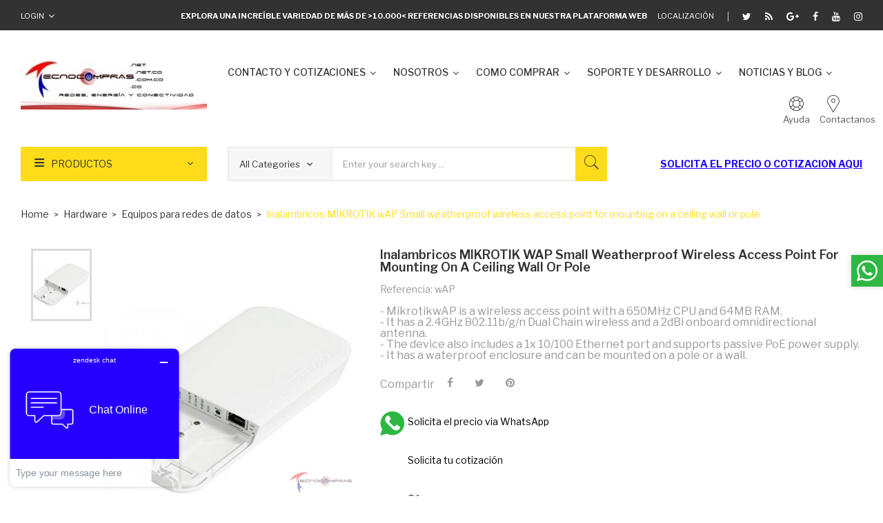

--- FILE ---
content_type: text/html; charset=utf-8
request_url: https://tecnocompras.com.co/hardware/1301-mikrotik-wap.html
body_size: 28518
content:
	<!doctype html>
<html lang="cb">

  <head>
    
      
  <meta charset="utf-8">


  <meta http-equiv="x-ua-compatible" content="ie=edge">



  <link rel="canonical" href="https://tecnocompras.com.co/equipos-para-redes-de-datos/1301-mikrotik-wap.html"> 

  <title>Inalambricos MIKROTIK wAP Small weatherproof wireless access point for mounting on a ceiling wall or pole</title>
  <meta name="description" content="Inalambricos MIKROTIK wAP Small weatherproof wireless access point for mounting on a ceiling wall or pole">
  <meta name="keywords" content="Inalambricos,MIKROTIK,wAP,Small,weatherproof,wireless,access,point,for,mounting,on,a,ceiling,wall,or,pole">
    


  <meta name="viewport" content="width=device-width, initial-scale=1">



  <link rel="icon" type="image/vnd.microsoft.icon" href="/img/favicon.ico?1726181391">
  <link rel="shortcut icon" type="image/x-icon" href="/img/favicon.ico?1726181391">

<link href="https://fonts.googleapis.com/css?family=Poppins:100,100i,200,200i,300,300i,400,400i,500,500i,600,600i,700,700i,800,800i,900,900i&amp;subset=devanagari,latin-ext" rel="stylesheet">
<link href="https://fonts.googleapis.com/css?family=Libre+Franklin:300,300i,400,400i,500,500i,600,600i,700,700i,800,800i,900,900i" rel="stylesheet">
<script src="https://ajax.googleapis.com/ajax/libs/jquery/3.2.1/jquery.min.js"></script>

    <link rel="stylesheet" href="https://tecnocompras.com.co/themes/theme_optima_supermarket3/assets/cache/theme-4a0249271.css" type="text/css" media="all">




  

  <script type="text/javascript">
        var CLOSE = "Close Categories";
        var MORE = "More Categories";
        var POSSLIDESHOW_SPEED = "2000";
        var POS_HOME_SELLER_ITEMS = 4;
        var POS_HOME_SELLER_NAV = true;
        var POS_HOME_SELLER_PAGINATION = false;
        var POS_HOME_SELLER_SPEED = 1000;
        var bonwhatsapp_background = "#00e12a";
        var bonwhatsapp_color = "#ffffff";
        var bonwhatsapp_position = "right";
        var catSelected = 0;
        var id_lang = 2;
        var possearch_image = 1;
        var possearch_number = 5;
        var prestashop = {"cart":{"products":[],"totals":{"total":{"type":"total","label":"Total","amount":0,"value":"$\u00a00"},"total_including_tax":{"type":"total","label":"Total (con IVA)","amount":0,"value":"$\u00a00"},"total_excluding_tax":{"type":"total","label":"Total (IVA excl.)","amount":0,"value":"$\u00a00"}},"subtotals":{"products":{"type":"products","label":"Subtotal","amount":0,"value":"$\u00a00"},"discounts":null,"shipping":{"type":"shipping","label":"Transporte","amount":0,"value":"Sin costo"},"tax":{"type":"tax","label":"Impuestos","amount":0,"value":"$\u00a00"}},"products_count":0,"summary_string":"0 art\u00edculos","vouchers":{"allowed":0,"added":[]},"discounts":[],"minimalPurchase":0,"minimalPurchaseRequired":""},"currency":{"name":"Peso colombiano","iso_code":"COP","iso_code_num":"170","sign":"$"},"customer":{"lastname":null,"firstname":null,"email":null,"birthday":null,"newsletter":null,"newsletter_date_add":null,"optin":null,"website":null,"company":null,"siret":null,"ape":null,"is_logged":false,"gender":{"type":null,"name":null},"addresses":[]},"language":{"name":"Espa\u00f1ol CO ( Spanish)","iso_code":"cb","locale":"es-CO","language_code":"es-co","is_rtl":"0","date_format_lite":"Y-m-d","date_format_full":"Y-m-d H:i:s","id":2},"page":{"title":"","canonical":null,"meta":{"title":"Inalambricos MIKROTIK wAP Small weatherproof wireless access point for mounting on a ceiling wall or pole","description":"Inalambricos MIKROTIK wAP Small weatherproof wireless access point for mounting on a ceiling wall or pole","keywords":"Inalambricos,MIKROTIK,wAP,Small,weatherproof,wireless,access,point,for,mounting,on,a,ceiling,wall,or,pole","robots":"index"},"page_name":"product","body_classes":{"lang-cb":true,"lang-rtl":false,"country-CO":true,"currency-COP":true,"layout-full-width":true,"page-product":true,"tax-display-enabled":true,"product-id-1301":true,"product-Inalambricos MIKROTIK wAP Small weatherproof wireless access point for mounting on a ceiling wall or pole":true,"product-id-category-10":true,"product-id-manufacturer-14":true,"product-id-supplier-1":true,"product-on-sale":true,"product-available-for-order":true},"admin_notifications":[]},"shop":{"name":"Tecnocompras","logo":"\/img\/my-shop-logo-1592327704.jpg","stores_icon":"\/img\/logo_stores.png","favicon":"\/img\/favicon.ico"},"urls":{"base_url":"https:\/\/tecnocompras.com.co\/","current_url":"https:\/\/tecnocompras.com.co\/hardware\/1301-mikrotik-wap.html","shop_domain_url":"https:\/\/tecnocompras.com.co","img_ps_url":"https:\/\/tecnocompras.com.co\/img\/","img_cat_url":"https:\/\/tecnocompras.com.co\/img\/c\/","img_lang_url":"https:\/\/tecnocompras.com.co\/img\/l\/","img_prod_url":"https:\/\/tecnocompras.com.co\/img\/p\/","img_manu_url":"https:\/\/tecnocompras.com.co\/img\/m\/","img_sup_url":"https:\/\/tecnocompras.com.co\/img\/su\/","img_ship_url":"https:\/\/tecnocompras.com.co\/img\/s\/","img_store_url":"https:\/\/tecnocompras.com.co\/img\/st\/","img_col_url":"https:\/\/tecnocompras.com.co\/img\/co\/","img_url":"https:\/\/tecnocompras.com.co\/themes\/theme_optima_supermarket3\/assets\/img\/","css_url":"https:\/\/tecnocompras.com.co\/themes\/theme_optima_supermarket3\/assets\/css\/","js_url":"https:\/\/tecnocompras.com.co\/themes\/theme_optima_supermarket3\/assets\/js\/","pic_url":"https:\/\/tecnocompras.com.co\/upload\/","pages":{"address":"https:\/\/tecnocompras.com.co\/direccion","addresses":"https:\/\/tecnocompras.com.co\/direcciones","authentication":"https:\/\/tecnocompras.com.co\/iniciar-sesion","cart":"https:\/\/tecnocompras.com.co\/carrito","category":"https:\/\/tecnocompras.com.co\/index.php?controller=category","cms":"https:\/\/tecnocompras.com.co\/index.php?controller=cms","contact":"https:\/\/tecnocompras.com.co\/contactanos","discount":"https:\/\/tecnocompras.com.co\/descuento","guest_tracking":"https:\/\/tecnocompras.com.co\/seguimiento-pedido-invitado","history":"https:\/\/tecnocompras.com.co\/historial-compra","identity":"https:\/\/tecnocompras.com.co\/datos-personales","index":"https:\/\/tecnocompras.com.co\/","my_account":"https:\/\/tecnocompras.com.co\/mi-cuenta","order_confirmation":"https:\/\/tecnocompras.com.co\/confirmacion-pedido","order_detail":"https:\/\/tecnocompras.com.co\/index.php?controller=order-detail","order_follow":"https:\/\/tecnocompras.com.co\/seguimiento-pedido","order":"https:\/\/tecnocompras.com.co\/pedido","order_return":"https:\/\/tecnocompras.com.co\/index.php?controller=order-return","order_slip":"https:\/\/tecnocompras.com.co\/facturas-abono","pagenotfound":"https:\/\/tecnocompras.com.co\/pagina-no-encontrada","password":"https:\/\/tecnocompras.com.co\/recuperar-contrase\u00f1a","pdf_invoice":"https:\/\/tecnocompras.com.co\/index.php?controller=pdf-invoice","pdf_order_return":"https:\/\/tecnocompras.com.co\/index.php?controller=pdf-order-return","pdf_order_slip":"https:\/\/tecnocompras.com.co\/index.php?controller=pdf-order-slip","prices_drop":"https:\/\/tecnocompras.com.co\/productos-rebajados","product":"https:\/\/tecnocompras.com.co\/index.php?controller=product","search":"https:\/\/tecnocompras.com.co\/busqueda","sitemap":"https:\/\/tecnocompras.com.co\/mapa del sitio","stores":"https:\/\/tecnocompras.com.co\/tiendas","supplier":"https:\/\/tecnocompras.com.co\/proveedor","register":"https:\/\/tecnocompras.com.co\/iniciar-sesion?create_account=1","order_login":"https:\/\/tecnocompras.com.co\/pedido?login=1"},"alternative_langs":{"es-co":"https:\/\/tecnocompras.com.co\/equipos-para-redes-de-datos\/1301-mikrotik-wap.html"},"theme_assets":"\/themes\/theme_optima_supermarket3\/assets\/","actions":{"logout":"https:\/\/tecnocompras.com.co\/?mylogout="},"no_picture_image":{"bySize":{"side_default":{"url":"https:\/\/tecnocompras.com.co\/img\/p\/cb-default-side_default.jpg","width":70,"height":85},"small_default":{"url":"https:\/\/tecnocompras.com.co\/img\/p\/cb-default-small_default.jpg","width":98,"height":119},"cart_default":{"url":"https:\/\/tecnocompras.com.co\/img\/p\/cb-default-cart_default.jpg","width":125,"height":151},"home_default":{"url":"https:\/\/tecnocompras.com.co\/img\/p\/cb-default-home_default.jpg","width":350,"height":424},"medium_default":{"url":"https:\/\/tecnocompras.com.co\/img\/p\/cb-default-medium_default.jpg","width":458,"height":554},"large_default":{"url":"https:\/\/tecnocompras.com.co\/img\/p\/cb-default-large_default.jpg","width":600,"height":726}},"small":{"url":"https:\/\/tecnocompras.com.co\/img\/p\/cb-default-side_default.jpg","width":70,"height":85},"medium":{"url":"https:\/\/tecnocompras.com.co\/img\/p\/cb-default-home_default.jpg","width":350,"height":424},"large":{"url":"https:\/\/tecnocompras.com.co\/img\/p\/cb-default-large_default.jpg","width":600,"height":726},"legend":""}},"configuration":{"display_taxes_label":true,"display_prices_tax_incl":false,"is_catalog":true,"show_prices":true,"opt_in":{"partner":true},"quantity_discount":{"type":"discount","label":"Denscuento"},"voucher_enabled":0,"return_enabled":0},"field_required":[],"breadcrumb":{"links":[{"title":"Home","url":"https:\/\/tecnocompras.com.co\/"},{"title":"Hardware","url":"https:\/\/tecnocompras.com.co\/hardware-37"},{"title":"Equipos para redes de datos","url":"https:\/\/tecnocompras.com.co\/equipos-para-redes-de-datos-10"},{"title":"Inalambricos MIKROTIK wAP Small weatherproof wireless access point for mounting on a ceiling wall or pole","url":"https:\/\/tecnocompras.com.co\/equipos-para-redes-de-datos\/1301-mikrotik-wap.html"}],"count":4},"link":{"protocol_link":"https:\/\/","protocol_content":"https:\/\/"},"time":1769694826,"static_token":"ed5e6aa67cff32210b713bbd812e0f30","token":"472249d02c71cf12851af1fee1078624"};
        var psemailsubscription_subscription = "https:\/\/tecnocompras.com.co\/module\/ps_emailsubscription\/subscription";
        var psr_icon_color = "#F19D76";
      </script>



    <script async src="https://www.googletagmanager.com/gtag/js?id=G-8Y1MSFJ94D"></script>
  <script>
    window.dataLayer = window.dataLayer || [];
    function gtag(){dataLayer.push(arguments);}
    gtag('js', new Date());
    gtag(
      'config',
      'G-8Y1MSFJ94D',
      {
        'debug_mode':false
                              }
    );
  </script>

 <script type="text/javascript">
          document.addEventListener('DOMContentLoaded', function() {
        $('article[data-id-product="100378"] a.quick-view').on(
                "click",
                function() {
                    gtag("event", "select_item", {"send_to":"G-8Y1MSFJ94D","items":{"item_id":100378,"item_name":"Antena Ubiquiti LTU-LR punto a punto","quantity":1,"price":700000,"currency":"COP","index":0,"item_brand":"Ubiquiti","item_category":"home","item_list_id":"product","item_variant":""}})
                });$('article[data-id-product="100380"] a.quick-view').on(
                "click",
                function() {
                    gtag("event", "select_item", {"send_to":"G-8Y1MSFJ94D","items":{"item_id":100380,"item_name":"Antena Ubiquiti LTU-ROCKET ESTACIÓN BASE PTMP","quantity":1,"price":1849999.999999,"currency":"COP","index":1,"item_brand":"Ubiquiti","item_category":"home","item_list_id":"product","item_variant":""}})
                });$('article[data-id-product="100381"] a.quick-view').on(
                "click",
                function() {
                    gtag("event", "select_item", {"send_to":"G-8Y1MSFJ94D","items":{"item_id":100381,"item_name":"Antena Ubiquiti LTU-PRO RADIO CLIENTE PTMP","quantity":1,"price":950000,"currency":"COP","index":2,"item_brand":"Ubiquiti","item_category":"home","item_list_id":"product","item_variant":""}})
                });$('article[data-id-product="100382"] a.quick-view').on(
                "click",
                function() {
                    gtag("event", "select_item", {"send_to":"G-8Y1MSFJ94D","items":{"item_id":100382,"item_name":"Router Ubiquiti UDM controlador wifi 4 puertos","quantity":1,"price":919999.999999,"currency":"COP","index":3,"item_brand":"Ubiquiti","item_category":"home","item_list_id":"product","item_variant":""}})
                });$('article[data-id-product="100383"] a.quick-view').on(
                "click",
                function() {
                    gtag("event", "select_item", {"send_to":"G-8Y1MSFJ94D","items":{"item_id":100383,"item_name":"Access point ubiquiti UAP-FLEXHD","quantity":1,"price":1110000,"currency":"COP","index":4,"item_brand":"Ubiquiti","item_category":"home","item_list_id":"product","item_variant":""}})
                });$('article[data-id-product="100384"] a.quick-view').on(
                "click",
                function() {
                    gtag("event", "select_item", {"send_to":"G-8Y1MSFJ94D","items":{"item_id":100384,"item_name":"Antena Radio Ubiquiti AF-60 airFiber 60 5GHz","quantity":1,"price":2380000,"currency":"COP","index":5,"item_brand":"Ubiquiti","item_category":"home","item_list_id":"product","item_variant":""}})
                });$('article[data-id-product="100385"] a.quick-view').on(
                "click",
                function() {
                    gtag("event", "select_item", {"send_to":"G-8Y1MSFJ94D","items":{"item_id":100385,"item_name":"Router Ubiquiti ER-4 4 puertos 10\/100\/1000 Mbps","quantity":1,"price":649999.999999,"currency":"COP","index":6,"item_brand":"Ubiquiti","item_category":"home","item_list_id":"product","item_variant":""}})
                });$('article[data-id-product="100386"] a.quick-view').on(
                "click",
                function() {
                    gtag("event", "select_item", {"send_to":"G-8Y1MSFJ94D","items":{"item_id":100386,"item_name":"Router ubiquiti UDM-PRO dream machine","quantity":1,"price":2599999.999999,"currency":"COP","index":7,"item_brand":"Ubiquiti","item_category":"home","item_list_id":"product","item_variant":""}})
                });
      });
    </script>
<link rel="alternate" type="application/rss+xml" title="Inalambricos MIKROTIK wAP Small weatherproof wireless access point for mounting on a ceiling wall or pole" href="//tecnocompras.com.co/module/ps_feeder/rss?id_category=10&orderby=position&orderway=desc">
<!-- emarketing start -->










<!-- emarketing end -->            <!-- Start of  Zendesk Widget script -->
        <script id="ze-snippet" src="//static.zdassets.com/ekr/snippet.js?key=2ebcda02-bbd5-4da0-abe6-fbe28dc8e3d5"></script>
        <!-- End of  Zendesk Widget script -->
        



    
  <meta property="og:type" content="product">
  <meta property="og:url" content="https://tecnocompras.com.co/hardware/1301-mikrotik-wap.html">
  <meta property="og:title" content="Inalambricos MIKROTIK wAP Small weatherproof wireless access point for mounting on a ceiling wall or pole">
  <meta property="og:site_name" content="Tecnocompras">
  <meta property="og:description" content="Inalambricos MIKROTIK wAP Small weatherproof wireless access point for mounting on a ceiling wall or pole">
  <meta property="og:image" content="https://tecnocompras.com.co/1934-large_default/mikrotik-wap.jpg">
  <meta property="product:pretax_price:amount" content="188064">
  <meta property="product:pretax_price:currency" content="COP">
  <meta property="product:price:amount" content="188064">
  <meta property="product:price:currency" content="COP">
  
  </head>

  <body id="product" class="lang-cb country-co currency-cop layout-full-width page-product tax-display-enabled product-id-1301 product-inalambricos-mikrotik-wap-small-weatherproof-wireless-access-point-for-mounting-on-a-ceiling-wall-or-pole product-id-category-10 product-id-manufacturer-14 product-id-supplier-1 product-on-sale product-available-for-order">

    
      
    

    <main>
      
              

      <header id="header">
        
           

 

<div class="mobile_header">
	<div class="container">
		<div class="hidden-lg-up  mobile">
			<div class="row row-mobile">
				<div class="mobile-left col-mobile col-md-4 col-xs-4">
					<div class="float-xs-left" id="menu-icon">
						<i class="material-icons d-inline">&#xE5D2;</i>
					</div>
					<div id="mobile_top_menu_wrapper" class="row hidden-lg-up" style="display:none;">
						<div id="_mobile_static"></div>	
						<div id="_mobile_currency_selector"></div>	
						<div id="_mobile_language_selector"></div>	
						<div class="menu-close"> 
							menu <i class="material-icons float-xs-right">arrow_back</i>
						</div>
						<div class="menu-tabs">							
							<div class="js-top-menu-bottom">												
								<div id="_mobile_vegamenu"></div>
							</div>
						</div>
					 </div>
				</div>
				<div class="mobile-center col-mobile col-md-4 col-xs-4">
					<div id="_mobile_logo"></div>
				</div>
				<div class="mobile-right col-mobile col-md-4 col-xs-4">
					<div id="_mobile_cart_block"></div>
					<div id="_mobile_user_info"></div>
				</div>
				<div id="_mobile_search_category"></div>
				<div id="_mobile_static1"></div>
				<div id="_mobile_staticnav1"></div>
			</div>
			
		</div>
	</div>
</div>
<div class="top_nav hidden-md-down"> 
	<div class="container">
		     	  	  <div id="_desktop_static">
<div class="static-nav">
<div class="Welcome"><strong><span class="wel">Explora una increíble variedad de más de &gt;10.000&lt; referencias disponibles en nuestra plataforma web</span></strong> <a href="https://g.page/Tecnocompras?share" target="_blank"><i class="pe-7s-map-marker"></i> <span style="color: #ffffff;">Localización</span></a></div>
<div class="link-top">
<ul class="link-follow">
<li class="first"><span style="color: #ffffff;"><a class="twitter fa fa-twitter" title="Twitter" href="http://twitter.com/tecnocomprascol"><span style="color: #ffffff;">twitter</span></a></span></li>
<li><a class="wifi fa fa-rss" title="Google" href="https://www.blog.tecnocompras.com.co/"><span>wifi</span></a></li>
<li><a class="google fa fa-google-plus" title="Google" href="http://tecnocomprascolombia.blogspot.com.co/"><span>google</span></a></li>
<li><a class="facebook fa fa-facebook" title="Facebook" href="https://www.facebook.com/tecnocompras.com.co"><span>facebook</span></a></li>
<li><a class="youtube fa fa-youtube" title="Youtube" href="http://www.youtube.com/tecnocomprascolombia"><span>youtube </span></a></li>
<li><a class="instagram fa fa-instagram" title="Youtube" href="https://www.instagram.com/tecnocomprascolombia/"><span>instagram </span></a></li>
</ul>
</div>
</div>
</div>
	       <div id="_desktop_user_info">
	<div class="user-info-block selector-block">
		<div class="currency-selector localiz_block dropdown js-dropdown">
			<button data-target="#" data-toggle="dropdown" class=" expand-more1 btn-unstyle hidden-md-down">
			  Login
			  <i class="fa fa-angle-down"></i>
			</button>
			<button data-target="#" data-toggle="dropdown" class=" btn-unstyle hidden-lg-up">
				<i class="pe-7s-user" style="font-size: 26px;"></i>
			</button>
			<ul class="dropdown-menu">
			<li>
				<a href="https://tecnocompras.com.co/mi-cuenta" rel="nofollow" class="dropdown-item">My account</a>
			</li>
			<li>
			<li>
				<a href="https://tecnocompras.com.co/carrito?action=show" class="dropdown-item" >Pedidos</a>
			</li>
			<li>
								  <a
					href="https://tecnocompras.com.co/mi-cuenta"
					title="Iniciar sesión"
					rel="nofollow" class="dropdown-item"
				  >
					<span>Entrar</span>
				  </a>
			  </li>
						</ul>
		</div>
	</div>
	
</div>



	</div>
</div>
<div class="header-top hidden-md-down">
	<div class="container">
		<div class="row">
			
			<div class="header_logo col col-md-3 col-left" id="_desktop_logo">
									<a href="https://tecnocompras.com.co/">
						<img class="logo img-responsive" src="/img/my-shop-logo-1592327704.jpg" alt="Tecnocompras">
					</a>
							</div>
			<div class="hidden-md-down col-right col-top position-static col col-md-9">
				<div id="_desktop_megamenu" class="use-sticky ">
<div class="pos-menu-horizontal">
	<ul class="menu-content"> 
			 			
				<li class="menu-item menu-item9  hasChild ">
					
					<a href="https://tecnocompras.com.co/content/cotizaciones-17" >
						
												<span>CONTACTO Y COTIZACIONES</span>
												 <i class="hidden-md-down fa fa-angle-down"></i>					</a>
																																				</li>
			 			
				<li class="menu-item menu-item1  hasChild ">
					
					<a href="https://tecnocompras.com.co/content/quienes-somos-23" >
						
												<span>NOSOTROS</span>
												 <i class="hidden-md-down fa fa-angle-down"></i>					</a>
																																	
						<span class="icon-drop-mobile"><i class="material-icons add">add </i><i class="material-icons remove">remove </i></span>						<div class="pos-sub-menu menu-dropdown col-xs-12 col-sm-12  menu_slidedown">
													<div class="pos-menu-row row ">
																											<div class="pos-menu-col col-xs-6 col-sm-2  ">
																																																		<a href="https://tecnocompras.com.co/content/quienes-somos-23">Nuestro clientes </a>
																																					<span class="icon-drop-mobile"><i class="material-icons add">add </i><i class="material-icons remove">remove </i></span>
																																</div>
																			<div class="pos-menu-col col-xs-6 col-sm-2  ">
																																																		<a href="https://tecnocompras.com.co/content/portafolio-15">Portafolio</a>
																																					<span class="icon-drop-mobile"><i class="material-icons add">add </i><i class="material-icons remove">remove </i></span>
																																</div>
																			<div class="pos-menu-col col-xs-6 col-sm-2  ">
																																																		<a href="https://tecnocompras.com.co/content/politica-de-datos-6">Politica de datos</a>
																																					<span class="icon-drop-mobile"><i class="material-icons add">add </i><i class="material-icons remove">remove </i></span>
																																</div>
																			<div class="pos-menu-col col-xs-6 col-sm-2  ">
																																																		<a href="https://tecnocompras.com.co/content/garantias-7">Politica de garantías</a>
																																					<span class="icon-drop-mobile"><i class="material-icons add">add </i><i class="material-icons remove">remove </i></span>
																																</div>
																			<div class="pos-menu-col col-xs-6 col-sm-2  ">
																																																		<a href="https://tecnocompras.com.co/content/terminos-y-condiciones-8">Terminos y condiciones</a>
																																					<span class="icon-drop-mobile"><i class="material-icons add">add </i><i class="material-icons remove">remove </i></span>
																																</div>
																								</div>
												</div>
															</li>
			 			
				<li class="menu-item menu-item8  hasChild ">
					
					<a href="https://tecnocompras.com.co/content/como-comprar-16" >
						
												<span>COMO COMPRAR</span>
												 <i class="hidden-md-down fa fa-angle-down"></i>					</a>
																																				</li>
			 			
				<li class="menu-item menu-item5  hasChild ">
					
					<a href="https://tecnocompras.com.co/content/category/soporte-y-desarrollo-5" >
						
												<span>SOPORTE Y DESARROLLO</span>
												 <i class="hidden-md-down fa fa-angle-down"></i>					</a>
																																	
						<span class="icon-drop-mobile"><i class="material-icons add">add </i><i class="material-icons remove">remove </i></span>						<div class="pos-sub-menu menu-dropdown col-xs-12 col-sm-12  menu_slidedown">
													<div class="pos-menu-row row ">
																											<div class="pos-menu-col col-xs-6 col-sm-2  ">
																																																		<a href="https://tecnocompras.com.co/content/canal-youtube-9">Youtube</a>
																																					<span class="icon-drop-mobile"><i class="material-icons add">add </i><i class="material-icons remove">remove </i></span>
																																</div>
																			<div class="pos-menu-col col-xs-6 col-sm-2  ">
																																																		<a href="https://tecnocompras.com.co/content/simuladores-de-equipos-11">Simuladores</a>
																																					<span class="icon-drop-mobile"><i class="material-icons add">add </i><i class="material-icons remove">remove </i></span>
																																</div>
																								</div>
												</div>
															</li>
			 			
				<li class="menu-item menu-item7  hasChild ">
					
					<a href="https://www.blog.tecnocompras.com.co/" >
						
												<span>NOTICIAS Y BLOG</span>
												 <i class="hidden-md-down fa fa-angle-down"></i>					</a>
																																				</li>
			</ul>
	
</div>
</div>
				     	  	  <div id="_desktop_static1">
<div class="static-top"><a href="https://tecnocompras.com.co/content/como-comprar-16" class="Ayuda"><i class="pe-7s-help2"></i><span>Ayuda</span></a> <a href="https://tecnocompras.com.co/contactanos" class="Store"><i class="pe-7s-map-marker"></i><span>Contactanos</span></a></div>
</div>
	       	
			</div>
		</div>
		
	</div>
 </div>
 <div class="bottom-menu">
	<div class="container">
		<div class="row">
			<div class="col col-md-3 col-left">
				<div id="_desktop_vegamenu">
<div class="pos-menu-vertical" data-more-less="9">
	<h3 class="title_vertical hidden-md-down">Productos </h3>
	<ul class="menu-content"> 
			 			
				<li class="menu-item menu-item1  hasChild ">
					
					<a href="https://tecnocompras.com.co/equipos-para-redes-de-datos-10" >
						
												<span>Redes de datos</span>
												 <i class="hidden-md-down icon_sub fa fa-angle-right"></i>					</a>
																																	
						<span class="icon-drop-mobile"><i class="material-icons add">add </i><i class="material-icons remove">remove </i></span>						<div class="pos-sub-menu menu-dropdown col-xs-12 col-lg-0  menu_slidedown">
							<div class="popup_vertical">
															<div class="pos-menu-row row ">
																														<div class="pos-menu-col col-xs-6 col-lg-2  ">
																																							<a href="https://tecnocompras.com.co/cisco-13" class="column_title">Cisco</a>
																										<span class="icon-drop-mobile"><i class="material-icons add">add </i><i class="material-icons remove">remove </i></span>
																																			</div>
																					<div class="pos-menu-col col-xs-6 col-lg-2  ">
																																																						<a href="https://tecnocompras.com.co/cisco-small-business-14">Cisco SB</a>
																																								<span class="icon-drop-mobile"><i class="material-icons add">add </i><i class="material-icons remove">remove </i></span>
																																			</div>
																					<div class="pos-menu-col col-xs-6 col-lg-2  ">
																																																						<a href="https://tecnocompras.com.co/linksys-19">Linksys</a>
																																								<span class="icon-drop-mobile"><i class="material-icons add">add </i><i class="material-icons remove">remove </i></span>
																																			</div>
																					<div class="pos-menu-col col-xs-6 col-lg-2  ">
																																																						<a href="https://tecnocompras.com.co/ubiquiti-18">Ubiquiti</a>
																																								<span class="icon-drop-mobile"><i class="material-icons add">add </i><i class="material-icons remove">remove </i></span>
																																			</div>
																					<div class="pos-menu-col col-xs-6 col-lg-2  ">
																																																						<a href="https://tecnocompras.com.co/tp-link-22">TpLink</a>
																																								<span class="icon-drop-mobile"><i class="material-icons add">add </i><i class="material-icons remove">remove </i></span>
																																			</div>
																					<div class="pos-menu-col col-xs-6 col-lg-2  ">
																																																						<a href="https://tecnocompras.com.co/allied-telesis-235">Allied Telesis</a>
																																								<span class="icon-drop-mobile"><i class="material-icons add">add </i><i class="material-icons remove">remove </i></span>
																																			</div>
																											</div>

															<div class="pos-menu-row row ">
																														<div class="pos-menu-col col-xs-6 col-lg-2  ">
																																																						<a href="https://tecnocompras.com.co/aruba-17">Aruba</a>
																																								<span class="icon-drop-mobile"><i class="material-icons add">add </i><i class="material-icons remove">remove </i></span>
																																			</div>
																					<div class="pos-menu-col col-xs-6 col-lg-2  ">
																																																						<a href="https://tecnocompras.com.co/trendnet-21">Trendnet</a>
																																								<span class="icon-drop-mobile"><i class="material-icons add">add </i><i class="material-icons remove">remove </i></span>
																																			</div>
																					<div class="pos-menu-col col-xs-6 col-lg-2  ">
																																																						<a href="https://tecnocompras.com.co/mikrotik-16">Mikrotik</a>
																																								<span class="icon-drop-mobile"><i class="material-icons add">add </i><i class="material-icons remove">remove </i></span>
																																			</div>
																					<div class="pos-menu-col col-xs-6 col-lg-2  ">
																																																						<a href="https://tecnocompras.com.co/dlink-15">Dlink</a>
																																								<span class="icon-drop-mobile"><i class="material-icons add">add </i><i class="material-icons remove">remove </i></span>
																																			</div>
																					<div class="pos-menu-col col-xs-6 col-lg-2  ">
																																																						<a href="https://tecnocompras.com.co/huawei-20">Huawei</a>
																																								<span class="icon-drop-mobile"><i class="material-icons add">add </i><i class="material-icons remove">remove </i></span>
																																			</div>
																					<div class="pos-menu-col col-xs-6 col-lg-2  ">
																																																						<a href="https://tecnocompras.com.co/ruijie-240">Ruijie</a>
																																								<span class="icon-drop-mobile"><i class="material-icons add">add </i><i class="material-icons remove">remove </i></span>
																																			</div>
																											</div>

															<div class="pos-menu-row row ">
																														<div class="pos-menu-col col-xs-6 col-lg-2  ">
																																																						<a href="https://tecnocompras.com.co/fortinet-244">Fortinet</a>
																																								<span class="icon-drop-mobile"><i class="material-icons add">add </i><i class="material-icons remove">remove </i></span>
																																			</div>
																					<div class="pos-menu-col col-xs-6 col-lg-2  ">
																																																						<a href="https://tecnocompras.com.co/teltonika-250">Teltonika</a>
																																								<span class="icon-drop-mobile"><i class="material-icons add">add </i><i class="material-icons remove">remove </i></span>
																																			</div>
																											</div>

														</div>
						</div>
															</li>
			 			
				<li class="menu-item menu-item3  hasChild ">
					
					<a href="https://tecnocompras.com.co/equipos-para-manejo-de-energia-y-ups-11" >
						
												<span>Manejo de energía y ups</span>
												 <i class="hidden-md-down icon_sub fa fa-angle-right"></i>					</a>
																																	
						<span class="icon-drop-mobile"><i class="material-icons add">add </i><i class="material-icons remove">remove </i></span>						<div class="pos-sub-menu menu-dropdown col-xs-12 col-lg-0  menu_slidedown">
							<div class="popup_vertical">
															<div class="pos-menu-row row ">
																														<div class="pos-menu-col col-xs-6 col-lg-2  ">
																																																						<a href="https://tecnocompras.com.co/apc-27">Apc</a>
																																								<span class="icon-drop-mobile"><i class="material-icons add">add </i><i class="material-icons remove">remove </i></span>
																																			</div>
																					<div class="pos-menu-col col-xs-6 col-lg-2  ">
																																																						<a href="https://tecnocompras.com.co/tripplite-25">Tripplite</a>
																																								<span class="icon-drop-mobile"><i class="material-icons add">add </i><i class="material-icons remove">remove </i></span>
																																			</div>
																					<div class="pos-menu-col col-xs-6 col-lg-2  ">
																																																						<a href="https://tecnocompras.com.co/cdp-28">CDP</a>
																																								<span class="icon-drop-mobile"><i class="material-icons add">add </i><i class="material-icons remove">remove </i></span>
																																			</div>
																					<div class="pos-menu-col col-xs-6 col-lg-2  ">
																																																						<a href="https://tecnocompras.com.co/vertiv-liebert-emerson-26">Vertiv</a>
																																								<span class="icon-drop-mobile"><i class="material-icons add">add </i><i class="material-icons remove">remove </i></span>
																																			</div>
																											</div>

														</div>
						</div>
															</li>
			 			
				<li class="menu-item menu-item4  hasChild ">
					
					<a href="https://tecnocompras.com.co/servidores-12" >
						
												<span>Servidores</span>
												 <i class="hidden-md-down icon_sub fa fa-angle-right"></i>					</a>
																																	
						<span class="icon-drop-mobile"><i class="material-icons add">add </i><i class="material-icons remove">remove </i></span>						<div class="pos-sub-menu menu-dropdown col-xs-12 col-lg-0  menu_slidedown">
							<div class="popup_vertical">
															<div class="pos-menu-row row ">
																														<div class="pos-menu-col col-xs-6 col-lg-2  ">
																																																						<a href="https://tecnocompras.com.co/hp-servidores-30">Hp </a>
																																								<span class="icon-drop-mobile"><i class="material-icons add">add </i><i class="material-icons remove">remove </i></span>
																																			</div>
																					<div class="pos-menu-col col-xs-6 col-lg-2  ">
																																																						<a href="https://tecnocompras.com.co/lenovo-servidores-29">Lenovo</a>
																																								<span class="icon-drop-mobile"><i class="material-icons add">add </i><i class="material-icons remove">remove </i></span>
																																			</div>
																					<div class="pos-menu-col col-xs-6 col-lg-2  ">
																																																						<a href="https://tecnocompras.com.co/dell-servidores-31">Dell</a>
																																								<span class="icon-drop-mobile"><i class="material-icons add">add </i><i class="material-icons remove">remove </i></span>
																																			</div>
																											</div>

														</div>
						</div>
															</li>
			 			
				<li class="menu-item menu-item5  hasChild ">
					
					<a href="https://tecnocompras.com.co/almacenamiento-y-nas-23" >
						
												<span>Almacenamiento y NAS</span>
												 <i class="hidden-md-down icon_sub fa fa-angle-right"></i>					</a>
																																	
						<span class="icon-drop-mobile"><i class="material-icons add">add </i><i class="material-icons remove">remove </i></span>						<div class="pos-sub-menu menu-dropdown col-xs-12 col-lg-0  menu_slidedown">
							<div class="popup_vertical">
															<div class="pos-menu-row row ">
																														<div class="pos-menu-col col-xs-6 col-lg-2  ">
																																																						<a href="https://tecnocompras.com.co/qnap-32">Qnap</a>
																																								<span class="icon-drop-mobile"><i class="material-icons add">add </i><i class="material-icons remove">remove </i></span>
																																			</div>
																					<div class="pos-menu-col col-xs-6 col-lg-2  ">
																																																						<a href="https://tecnocompras.com.co/seagate-33">Seagate</a>
																																								<span class="icon-drop-mobile"><i class="material-icons add">add </i><i class="material-icons remove">remove </i></span>
																																			</div>
																					<div class="pos-menu-col col-xs-6 col-lg-2  ">
																																																						<a href="https://tecnocompras.com.co/adata-34">Adata</a>
																																								<span class="icon-drop-mobile"><i class="material-icons add">add </i><i class="material-icons remove">remove </i></span>
																																			</div>
																											</div>

														</div>
						</div>
															</li>
			 			
				<li class="menu-item menu-item11  hasChild ">
					
					<a href="https://tecnocompras.com.co/cableado-estructurado-bogota-224" >
						
												<span>Cableado estructurado</span>
												 <i class="hidden-md-down icon_sub fa fa-angle-right"></i>					</a>
																																	
						<span class="icon-drop-mobile"><i class="material-icons add">add </i><i class="material-icons remove">remove </i></span>						<div class="pos-sub-menu menu-dropdown col-xs-12 col-lg-0  menu_slidedown">
							<div class="popup_vertical">
															<div class="pos-menu-row row ">
																														<div class="pos-menu-col col-xs-6 col-lg-2  ">
																																																						<a href="https://tecnocompras.com.co/cables-utp-internos-228">Cables utp internos </a>
																																								<span class="icon-drop-mobile"><i class="material-icons add">add </i><i class="material-icons remove">remove </i></span>
																																			</div>
																					<div class="pos-menu-col col-xs-6 col-lg-2  ">
																																																						<a href="https://tecnocompras.com.co/cables-utp-para-uso-externo-229">Cables utp para uso externo </a>
																																								<span class="icon-drop-mobile"><i class="material-icons add">add </i><i class="material-icons remove">remove </i></span>
																																			</div>
																					<div class="pos-menu-col col-xs-6 col-lg-2  ">
																																																						<a href="https://tecnocompras.com.co/cables-electricos-colombia-230">Cables electricos </a>
																																								<span class="icon-drop-mobile"><i class="material-icons add">add </i><i class="material-icons remove">remove </i></span>
																																			</div>
																					<div class="pos-menu-col col-xs-6 col-lg-2  ">
																																																						<a href="https://tecnocompras.com.co/fibra-optica-colombia-231">Fibra optica </a>
																																								<span class="icon-drop-mobile"><i class="material-icons add">add </i><i class="material-icons remove">remove </i></span>
																																			</div>
																											</div>

															<div class="pos-menu-row row ">
																														<div class="pos-menu-col col-xs-6 col-lg-2  ">
																																																						<a href="https://tecnocompras.com.co/gabinetes-y-racks-colombia-232">Gabinetes y racks </a>
																																								<span class="icon-drop-mobile"><i class="material-icons add">add </i><i class="material-icons remove">remove </i></span>
																																			</div>
																					<div class="pos-menu-col col-xs-6 col-lg-2  ">
																																																						<a href="https://tecnocompras.com.co/accesorios-para-cableado-estructurad">Accesorios para cableado estructurado </a>
																																								<span class="icon-drop-mobile"><i class="material-icons add">add </i><i class="material-icons remove">remove </i></span>
																																			</div>
																					<div class="pos-menu-col col-xs-6 col-lg-2  ">
																																																						<a href="https://tecnocompras.com.co/accesorios-para-fibra-optica-234">Accesorios para fibra optica </a>
																																								<span class="icon-drop-mobile"><i class="material-icons add">add </i><i class="material-icons remove">remove </i></span>
																																			</div>
																											</div>

														</div>
						</div>
															</li>
			 			
				<li class="menu-item menu-item12  hasChild ">
					
					<a href="https://tecnocompras.com.co/energias-limpias-colombia-225" >
						
												<span>Energias Limpias</span>
												 <i class="hidden-md-down icon_sub fa fa-angle-right"></i>					</a>
																																	
						<span class="icon-drop-mobile"><i class="material-icons add">add </i><i class="material-icons remove">remove </i></span>						<div class="pos-sub-menu menu-dropdown col-xs-12 col-lg-0  menu_slidedown">
							<div class="popup_vertical">
															<div class="pos-menu-row row ">
																														<div class="pos-menu-col col-xs-6 col-lg-2  ">
																																																						<a href="https://tecnocompras.com.co/energia-solar-colombia-226">Energia solar</a>
																																								<span class="icon-drop-mobile"><i class="material-icons add">add </i><i class="material-icons remove">remove </i></span>
																																			</div>
																					<div class="pos-menu-col col-xs-6 col-lg-2  ">
																																																						<a href="https://tecnocompras.com.co/energia-eolica-227">Energia eolica </a>
																																								<span class="icon-drop-mobile"><i class="material-icons add">add </i><i class="material-icons remove">remove </i></span>
																																			</div>
																											</div>

														</div>
						</div>
															</li>
			 			
				<li class="menu-item menu-item6  hasChild ">
					
					<a href="https://tecnocompras.com.co/accesorios-y-diademas-24" >
						
												<span>Diademas y Accesorios</span>
												 <i class="hidden-md-down icon_sub fa fa-angle-right"></i>					</a>
																																	
						<span class="icon-drop-mobile"><i class="material-icons add">add </i><i class="material-icons remove">remove </i></span>						<div class="pos-sub-menu menu-dropdown col-xs-12 col-lg-0  menu_slidedown">
							<div class="popup_vertical">
															<div class="pos-menu-row row ">
																														<div class="pos-menu-col col-xs-6 col-lg-3  ">
																																																						<a href="https://tecnocompras.com.co/plantronics-poly-35">Plantronics</a>
																																								<span class="icon-drop-mobile"><i class="material-icons add">add </i><i class="material-icons remove">remove </i></span>
																																			</div>
																					<div class="pos-menu-col col-xs-6 col-lg-2  ">
																																																						<a href="https://tecnocompras.com.co/suzuki-36">Suzuki</a>
																																								<span class="icon-drop-mobile"><i class="material-icons add">add </i><i class="material-icons remove">remove </i></span>
																																			</div>
																											</div>

														</div>
						</div>
															</li>
			 			
				<li class="menu-item menu-item7  hasChild ">
					
					<a href="https://tecnocompras.com.co/cloud-nube-38" >
						
												<span>Cloud Nube</span>
												 <i class="hidden-md-down icon_sub fa fa-angle-right"></i>					</a>
																																	
						<span class="icon-drop-mobile"><i class="material-icons add">add </i><i class="material-icons remove">remove </i></span>						<div class="pos-sub-menu menu-dropdown col-xs-12 col-lg-0  menu_slidedown">
							<div class="popup_vertical">
															<div class="pos-menu-row row ">
																														<div class="pos-menu-col col-xs-6 col-lg-1  ">
																																																						<a href="https://tecnocompras.com.co/cisco-meraki-209?q=Categor%C3%ADas-S">Cisco Meraki</a>
																																								<span class="icon-drop-mobile"><i class="material-icons add">add </i><i class="material-icons remove">remove </i></span>
																																			</div>
																					<div class="pos-menu-col col-xs-6 col-lg-1  ">
																																																						<a href="https://tecnocompras.com.co/acronis-214">Acronis</a>
																																								<span class="icon-drop-mobile"><i class="material-icons add">add </i><i class="material-icons remove">remove </i></span>
																																			</div>
																											</div>

														</div>
						</div>
															</li>
			 			
				<li class="menu-item menu-item10  hasChild ">
					
					<a href="https://tecnocompras.com.co/content/portafolio-15" >
						
												<span>Descarga nuestro Portafolio</span>
												 <i class="hidden-md-down icon_sub fa fa-angle-right"></i>					</a>
																																				</li>
			</ul>
	
</div>
</div>
			</div>
			<div class="col col col-lg-9 col-sm-12 col-right col-top">
				     	  	  <div id="_desktop_staticnav1">
<p class="st_nav1"><a href="https://tecnocompras.com.co/contactanos" target="_blank"><span style="text-decoration: underline;"><strong><span style="color: #1e00ff;"><span style="color: #1e00ff; text-decoration: underline;">SOLICITA EL </span><span style="color: #1e00ff; text-decoration: underline;">PRECIO O COTIZACION AQUI</span></span></strong></span></a></p>
</div>
	       <!-- pos search module TOP -->
<div id="_desktop_search_category" class="pos_search_top">
	<div id="pos_search_top">
		<form method="get" action="search" id="searchbox" class="form-inline form_search"  data-search-controller-url="/modules/possearchproducts/SearchProducts.php">
			<label for="pos_query_top"><!-- image on background --></label>
			<input type="hidden" name="controller" value="search">  
			<div class="pos_search form-group">
				 					<select class="bootstrap-select" name="poscats">
						<option value="0">All Categories</option>
															<option value="38">
	 Cloud - Nube
</option>
						<option value="214">
	- -  Acronis
</option>
						<option value="215">
	- - - -  Backup Advanced Server
</option>
						<option value="218">
	- - - -  Backup Office 365
</option>
						<option value="216">
	- - - -  Backup Standard Server
</option>
						<option value="217">
	- - - -  Cloud Storage Subscription
</option>
								<option value="209">
	- -  Cisco Meraki
</option>
						<option value="211">
	- - - -  Access Point
</option>
						<option value="213">
	- - - -  Camaras
</option>
						<option value="212">
	- - - -  Firewall
</option>
						<option value="210">
	- - - -  Switchs
</option>
								<option value="219">
	- -  Microsoft
</option>
						<option value="220">
	- - - -  Academic
</option>
						<option value="221">
	- - - -  Charity
</option>
						<option value="222">
	- - - -  Corporate
</option>
						<option value="223">
	- - - -  Government
</option>
																			<option value="37">
	 Hardware
</option>
						<option value="24">
	- -  Accesorios y diademas
</option>
						<option value="252">
	- - - -  Jabra
</option>
						<option value="35">
	- - - -  Plantronics - Poly
</option>
						<option value="183">
	- - - - - -  Accesorios
</option>
						<option value="178">
	- - - - - -  Adaptadores y diademas usb
</option>
						<option value="179">
	- - - - - -  Diademas call center
</option>
						<option value="180">
	- - - - - -  Diademas inalambricas
</option>
						<option value="181">
	- - - - - -  Sistemas para conferencias
</option>
						<option value="182">
	- - - - - -  Telefonos
</option>
								<option value="36">
	- - - -  Suzuki
</option>
						<option value="184">
	- - - - - -  Cable Auxiliar Radio
</option>
								<option value="251">
	- - - -  Yealink
</option>
								<option value="23">
	- -  Almacenamiento y NAS
</option>
						<option value="34">
	- - - -  Adata
</option>
						<option value="202">
	- - - - - -  Discos externos
</option>
						<option value="206">
	- - - - - -  Memoria Ram
</option>
						<option value="207">
	- - - - - -  Memorias USB
</option>
						<option value="201">
	- - - - - -  Micro sd
</option>
						<option value="203">
	- - - - - -  Ssd
</option>
						<option value="208">
	- - - - - -  Ssd externo
</option>
						<option value="204">
	- - - - - -  Ssd M2
</option>
						<option value="205">
	- - - - - -  Ssd pci express
</option>
								<option value="32">
	- - - -  Qnap
</option>
						<option value="186">
	- - - - - -  Enterprise NAS
</option>
						<option value="185">
	- - - - - -  Enterprise ZFS NAS
</option>
						<option value="193">
	- - - - - -  Home Entry level
</option>
						<option value="191">
	- - - - - -  Home High end
</option>
						<option value="192">
	- - - - - -  Home Middle range
</option>
						<option value="190">
	- - - - - -  SMB Entry level
</option>
						<option value="188">
	- - - - - -  SMB High end
</option>
						<option value="189">
	- - - - - -  SMB Middle range
</option>
						<option value="187">
	- - - - - -  SMB Thunderbolt NAS
</option>
								<option value="33">
	- - - -  Seagate
</option>
						<option value="194">
	- - - - - -  Barracuda disco duro
</option>
						<option value="195">
	- - - - - -  Barracuda ssd
</option>
						<option value="196">
	- - - - - -  FireCuda disco duro
</option>
						<option value="197">
	- - - - - -  FireCuda ssd
</option>
						<option value="198">
	- - - - - -  IronWolf disco duro
</option>
						<option value="199">
	- - - - - -  IronWolf ssd
</option>
						<option value="200">
	- - - - - -  SkyHawk
</option>
								<option value="249">
	- - - -  Western Digital
</option>
								<option value="224">
	- -  Cableado estructurado
</option>
						<option value="233">
	- - - -  Accesorios para cableado estructurado
</option>
						<option value="234">
	- - - -  Accesorios para fibra optica
</option>
						<option value="230">
	- - - -  Cables electricos
</option>
						<option value="228">
	- - - -  Cables utp internos
</option>
						<option value="229">
	- - - -  Cables utp para uso externo
</option>
						<option value="231">
	- - - -  Fibra optica
</option>
						<option value="232">
	- - - -  Gabinetes y racks
</option>
								<option value="225">
	- -  Energias limpias
</option>
						<option value="227">
	- - - -  Energia eolica
</option>
						<option value="226">
	- - - -  Energia solar
</option>
								<option value="11">
	- -  Equipos para manejo de energía y ups
</option>
						<option value="27">
	- - - -  Apc
</option>
						<option value="136">
	- - - - - -  Back ups linea interactiva
</option>
						<option value="135">
	- - - - - -  Back ups stand by
</option>
						<option value="143">
	- - - - - -  Baterías de recambio
</option>
						<option value="144">
	- - - - - -  Baterías externas
</option>
						<option value="133">
	- - - - - -  Multitomas
</option>
						<option value="147">
	- - - - - -  Pdu
</option>
						<option value="145">
	- - - - - -  Racks
</option>
						<option value="134">
	- - - - - -  Reguladores de voltaje
</option>
						<option value="142">
	- - - - - -  Symmetra lx
</option>
						<option value="146">
	- - - - - -  Tarjetas de monitoreo
</option>
						<option value="139">
	- - - - - -  Ups bifásicas online
</option>
						<option value="137">
	- - - - - -  Ups smart  - linea interactiva
</option>
						<option value="138">
	- - - - - -  Ups smart monófasicas online
</option>
						<option value="141">
	- - - - - -  Ups trifásicas - mge galaxy 3500
</option>
						<option value="140">
	- - - - - -  Ups trifásicas - smart vt
</option>
								<option value="28">
	- - - -  Cdp
</option>
						<option value="119">
	- - - - - -  Baterias
</option>
						<option value="112">
	- - - - - -  Inversor
</option>
						<option value="108">
	- - - - - -  Power bank
</option>
						<option value="107">
	- - - - - -  Regulador de voltaje
</option>
						<option value="116">
	- - - - - -  Ups bifasica on line rack
</option>
						<option value="115">
	- - - - - -  Ups bifasica on line torre
</option>
						<option value="110">
	- - - - - -  Ups interactiva
</option>
						<option value="111">
	- - - - - -  Ups interactiva inteligente
</option>
						<option value="109">
	- - - - - -  Ups interactiva portable
</option>
						<option value="114">
	- - - - - -  Ups monofasica on line rack
</option>
						<option value="113">
	- - - - - -  Ups monofasica on line torre
</option>
						<option value="118">
	- - - - - -  Ups trifasica on line modular
</option>
						<option value="117">
	- - - - - -  Ups trifasica on line torre
</option>
								<option value="25">
	- - - -  Tripplite
</option>
						<option value="123">
	- - - - - -  Pdu
</option>
						<option value="124">
	- - - - - -  Racks y Gabinetes
</option>
						<option value="120">
	- - - - - -  Regletas y Supresores de Sobretension
</option>
						<option value="125">
	- - - - - -  Servicios
</option>
						<option value="121">
	- - - - - -  UPS Interactiva
</option>
						<option value="122">
	- - - - - -  UPS Online
</option>
								<option value="26">
	- - - -  Vertiv - Liebert - Emerson
</option>
						<option value="131">
	- - - - - -  Datacenter SMART CABINET
</option>
						<option value="130">
	- - - - - -  Gerenciamiento Termico
</option>
						<option value="129">
	- - - - - -  UPS EXM
</option>
						<option value="126">
	- - - - - -  UPS interactivas
</option>
						<option value="127">
	- - - - - -  UPS Online monofasicas y bifasicas
</option>
						<option value="128">
	- - - - - -  UPS Online trifasicas
</option>
						<option value="132">
	- - - - - -  VR RACK
</option>
										<option value="10">
	- -  Equipos para redes de datos
</option>
						<option value="235">
	- - - -  Allied Telesis
</option>
						<option value="236">
	- - - - - -  Access Point
</option>
						<option value="237">
	- - - - - -  Convertidor de medios
</option>
						<option value="238">
	- - - - - -  Licencias
</option>
						<option value="239">
	- - - - - -  Switch
</option>
								<option value="17">
	- - - -  Aruba
</option>
						<option value="83">
	- - - - - -  Access point instant on
</option>
						<option value="84">
	- - - - - -  Access points
</option>
						<option value="82">
	- - - - - -  Modulo sfp
</option>
						<option value="74">
	- - - - - -  Switch 1405 no administrable
</option>
						<option value="75">
	- - - - - -  Switch 1420 no administrable
</option>
						<option value="76">
	- - - - - -  Switch 1820 administrable via web capa 2
</option>
						<option value="77">
	- - - - - -  Switch 1920 administrable vía web
</option>
						<option value="78">
	- - - - - -  Switch 1950 administrable capa 3 lite
</option>
						<option value="79">
	- - - - - -  Switch 2530 full administrable capa 2
</option>
						<option value="80">
	- - - - - -  Switch 2540 administrable capa 2
</option>
						<option value="81">
	- - - - - -  Switch full administrable capa 3
</option>
						<option value="248">
	- - - - - -  Switch Instant on Aruba
</option>
								<option value="13">
	- - - -  Cisco
</option>
						<option value="51">
	- - - - - -  Accesorios
</option>
						<option value="46">
	- - - - - -  Access points
</option>
						<option value="48">
	- - - - - -  Firewall
</option>
						<option value="47">
	- - - - - -  Routers
</option>
						<option value="45">
	- - - - - -  Switchs
</option>
						<option value="50">
	- - - - - -  Telefonia IP
</option>
						<option value="49">
	- - - - - -  Tranceivers
</option>
								<option value="14">
	- - - -  Cisco Small Business
</option>
						<option value="44">
	- - - - - -  Access points
</option>
						<option value="43">
	- - - - - -  Routers
</option>
						<option value="42">
	- - - - - -  Switchs
</option>
								<option value="15">
	- - - -  Dlink
</option>
						<option value="100">
	- - - - - -  Access point
</option>
						<option value="101">
	- - - - - -  Camaras
</option>
						<option value="99">
	- - - - - -  Routers
</option>
						<option value="102">
	- - - - - -  Switchs
</option>
						<option value="103">
	- - - - - -  Tarjetas de red
</option>
								<option value="244">
	- - - -  Fortinet
</option>
						<option value="246">
	- - - - - -  Access point Fortinet
</option>
						<option value="247">
	- - - - - -  Firewall Fortinet
</option>
						<option value="245">
	- - - - - -  Switch Fortinet
</option>
								<option value="20">
	- - - -  Huawei
</option>
						<option value="106">
	- - - - - -  Routers
</option>
						<option value="104">
	- - - - - -  Servidores
</option>
						<option value="105">
	- - - - - -  Switchs
</option>
								<option value="19">
	- - - -  Linksys
</option>
						<option value="53">
	- - - - - -  Access point
</option>
						<option value="52">
	- - - - - -  Router
</option>
						<option value="54">
	- - - - - -  Swtich
</option>
								<option value="16">
	- - - -  Mikrotik
</option>
						<option value="98">
	- - - - - -  Accesorios
</option>
						<option value="95">
	- - - - - -  Inalambricos
</option>
						<option value="97">
	- - - - - -  Interfaces
</option>
						<option value="96">
	- - - - - -  RouterBOARD
</option>
						<option value="93">
	- - - - - -  Routers
</option>
						<option value="94">
	- - - - - -  Switchs
</option>
								<option value="240">
	- - - -  Ruijie
</option>
						<option value="241">
	- - - - - -  Access point Ruijie
</option>
						<option value="243">
	- - - - - -  Router Ruijie
</option>
						<option value="242">
	- - - - - -  Switch Ruijie
</option>
								<option value="250">
	- - - -  Teltonika
</option>
						<option value="22">
	- - - -  Tp-link
</option>
						<option value="68">
	- - - - - -  Accesorios
</option>
						<option value="64">
	- - - - - -  Access points
</option>
						<option value="67">
	- - - - - -  Convertirdor de merdios
</option>
						<option value="62">
	- - - - - -  Router
</option>
						<option value="63">
	- - - - - -  Router Vpn
</option>
						<option value="66">
	- - - - - -  Switchs
</option>
						<option value="65">
	- - - - - -  Tarjetas de red
</option>
								<option value="21">
	- - - -  Trendnet
</option>
						<option value="86">
	- - - - - -  Antenas
</option>
						<option value="85">
	- - - - - -  Conectividad inalambrica
</option>
						<option value="90">
	- - - - - -  Fibra optica
</option>
						<option value="91">
	- - - - - -  Seguridad
</option>
						<option value="92">
	- - - - - -  Switches Poe
</option>
						<option value="88">
	- - - - - -  Switchs administrables
</option>
						<option value="87">
	- - - - - -  Switchs Capa 2
</option>
						<option value="89">
	- - - - - -  Tarjetas de red
</option>
								<option value="18">
	- - - -  Ubiquiti
</option>
						<option value="60">
	- - - - - -  Access Point
</option>
						<option value="61">
	- - - - - -  Antenas
</option>
						<option value="56">
	- - - - - -  Camaras
</option>
						<option value="55">
	- - - - - -  Cloud
</option>
						<option value="58">
	- - - - - -  Poe
</option>
						<option value="59">
	- - - - - -  Router
</option>
						<option value="57">
	- - - - - -  Switchs
</option>
										<option value="12">
	- -  Servidores
</option>
						<option value="31">
	- - - -  Dell servidores
</option>
						<option value="172">
	- - - - - -  PowerEdge R240
</option>
						<option value="173">
	- - - - - -  PowerEdge R440
</option>
						<option value="174">
	- - - - - -  PowerEdge R540
</option>
						<option value="175">
	- - - - - -  PowerEdge R640
</option>
						<option value="176">
	- - - - - -  PowerEdge R740
</option>
						<option value="170">
	- - - - - -  Poweredge T140
</option>
						<option value="169">
	- - - - - -  Poweredge T40
</option>
						<option value="171">
	- - - - - -  Poweredge T440
</option>
						<option value="177">
	- - - - - -  Storage
</option>
								<option value="30">
	- - - -  Hp servidores
</option>
						<option value="160">
	- - - - - -  Hp storage
</option>
						<option value="148">
	- - - - - -  Licenciamiento microsoft
</option>
						<option value="149">
	- - - - - -  Servidor hp proliant bl460c sff gen10
</option>
						<option value="155">
	- - - - - -  Servidor hp proliant dl325
</option>
						<option value="156">
	- - - - - -  Servidor hp proliant dl360 lff gen10
</option>
						<option value="157">
	- - - - - -  Servidor hp proliant dl360 sff gen10
</option>
						<option value="159">
	- - - - - -  Servidor hp proliant dl380
</option>
						<option value="158">
	- - - - - -  Servidor hp proliant dl380 lff gen10
</option>
						<option value="153">
	- - - - - -  Servidor hp proliant ml350 sff gen10
</option>
						<option value="150">
	- - - - - -  Servidor hpe microserver gen10
</option>
						<option value="151">
	- - - - - -  Servidor hpe ml30 gen10
</option>
						<option value="154">
	- - - - - -  Servidor hpe proliant dl20 gen10
</option>
						<option value="152">
	- - - - - -  Servidor Hpe Proliant Ml110 Gen10
</option>
								<option value="29">
	- - - -  Lenovo servidores
</option>
						<option value="163">
	- - - - - -  SR250 Rack
</option>
						<option value="164">
	- - - - - -  SR530 Rack
</option>
						<option value="165">
	- - - - - -  SR550 Rack
</option>
						<option value="166">
	- - - - - -  SR570 Rack
</option>
						<option value="167">
	- - - - - -  SR590 Rack
</option>
						<option value="168">
	- - - - - -  SR650 Rack
</option>
						<option value="161">
	- - - - - -  ST50 Torre
</option>
						<option value="162">
	- - - - - -  ST550 Torre
</option>
																		</select>
				 
			</div>
			<input type="text" name="s" value="" placeholder="Enter your search key ... " id="pos_query_top" class="search_query form-control ac_input" >
			<button type="submit" class="btn btn-default search_submit">
				<i class="pe-7s-search"></i>
			</button>
		</form>
	</div>
</div>

<!-- /pos search module TOP -->

			</div>
		</div>
	</div>
</div>

  

        
      </header>
		      
        
<aside id="notifications">
  <div class="container">
    
    
    
      </div>
</aside>
      
       
		  	<div class="breadcrumb_container">
				<div class="container">
					<nav data-depth="4" class="breadcrumb hidden-sm-down">
  <ol itemscope itemtype="http://schema.org/BreadcrumbList">
          
        <li itemprop="itemListElement" itemscope itemtype="http://schema.org/ListItem">
          <a itemprop="item" href="https://tecnocompras.com.co/">
            <span itemprop="name">Home</span>
          </a>
          <meta itemprop="position" content="1">
        </li>
      
          
        <li itemprop="itemListElement" itemscope itemtype="http://schema.org/ListItem">
          <a itemprop="item" href="https://tecnocompras.com.co/hardware-37">
            <span itemprop="name">Hardware</span>
          </a>
          <meta itemprop="position" content="2">
        </li>
      
          
        <li itemprop="itemListElement" itemscope itemtype="http://schema.org/ListItem">
          <a itemprop="item" href="https://tecnocompras.com.co/equipos-para-redes-de-datos-10">
            <span itemprop="name">Equipos para redes de datos</span>
          </a>
          <meta itemprop="position" content="3">
        </li>
      
          
        <li itemprop="itemListElement" itemscope itemtype="http://schema.org/ListItem">
          <a itemprop="item" href="https://tecnocompras.com.co/equipos-para-redes-de-datos/1301-mikrotik-wap.html">
            <span itemprop="name">Inalambricos MIKROTIK wAP Small weatherproof wireless access point for mounting on a ceiling wall or pole</span>
          </a>
          <meta itemprop="position" content="4">
        </li>
      
      </ol>
</nav>
				</div>
			 </div> 
        
      <section id="wrapper">
        
        
				<div class="container">	
			<div class="row">
			  

			  
  <div id="content-wrapper" class="col-xs-12">
    
    

<section id="main" itemscope itemtype="https://schema.org/Product">
    <meta itemprop="url" content="https://tecnocompras.com.co/equipos-para-redes-de-datos/1301-mikrotik-wap.html">
	<div class="primary_block">
		<div class="row">
			<div class="col-md-5">
				
				<section class="page-content" id="content">
					
					

					
					<div class="images-container">

    <div class="js-qv-mask mask pos_content">
      <div class="product-images js-qv-product-images owl-carousel">
                 			<div class="thumb-container">
		              <img
              class="thumb js-thumb  selected "
              data-image-medium-src="https://tecnocompras.com.co/1934-medium_default/mikrotik-wap.jpg"
              data-image-large-src="https://tecnocompras.com.co/1934-large_default/mikrotik-wap.jpg"
              src="https://tecnocompras.com.co/1934-cart_default/mikrotik-wap.jpg"
              alt="wAP "
              title="wAP "
              width="100"
              itemprop="image"
            >
                </div>
		              </div>
    </div>
  
  
    <div class="product-cover">
      <img class="js-qv-product-cover" src="https://tecnocompras.com.co/1934-large_default/mikrotik-wap.jpg" alt="wAP " title="wAP " style="width:100%;" itemprop="image">
      <div class="layer hidden-sm-down" data-toggle="modal" data-target="#product-modal">
        <i class="material-icons zoom-in">&#xE8FF;</i>
      </div>
	  
		<ul class="product-flag">
		  		</ul>
	  
    </div>
  

  
</div>

<script type="text/javascript"> 
		$(document).ready(function() {
			var owl = $("#product .images-container .product-images");
			owl.owlCarousel({
				loop: true,
				animateOut: 'fadeOut',
				animateIn: 'fadeIn',
				autoPlay : false ,
				smartSpeed: 1000,
				autoplayHoverPause: true,
				nav: true,
				dots : false,	
				responsive:{
					0:{
						items:1,
					},
					480:{
						items:1,
					},
					768:{
						items:1,
						nav:false,
					},
					992:{
						items:1,
					},
					1200:{
						items:1,
					}
				}
			}); 
			var owl = $(".quickview .images-container .product-images");
			owl.owlCarousel({
				loop: true,
				animateOut: 'fadeOut',
				animateIn: 'fadeIn',
				autoPlay : false ,
				smartSpeed: 1000,
				autoplayHoverPause: true,
				nav: true,
				dots : false,	
				responsive:{
					0:{
						items:1,
					},
					480:{
						items:1,
					},
					768:{
						items:1,
						nav:false,
					},
					992:{
						items:1,
					},
					1200:{
						items:1,
					}
				}
			}); 
		});
</script>					
					<div class="scroll-box-arrows">
						<i class="material-icons left">&#xE314;</i>
						<i class="material-icons right">&#xE315;</i>
					</div>

					
				</section>
				
			</div>
			<div class="col-md-7">
				
				
				<h1 class="h1 namne_details" itemprop="name">Inalambricos MIKROTIK wAP Small weatherproof wireless access point for mounting on a ceiling wall or pole</h1>
				
				<p>Referencia: wAP</p>
				
				
					
				
								
				
				<div class="product-information">
					
					<div id="product-description-short-1301" class="product-desc" itemprop="description"><ul>
 <li>- MikrotikwAP is a wireless access point with a 650MHz CPU and 64MB RAM.</li>
 <li>- It has a 2.4GHz 802.11b/g/n Dual Chain wireless and a 2dBi onboard omnidirectional antenna.</li>
 <li>- The device also includes a 1x 10/100 Ethernet port and supports passive PoE power supply.</li>
 <li>- It has a waterproof enclosure and can be mounted on a pole or a wall.</li></ul></div>
					

					
					<div class="product-actions">
						
						<form action="https://tecnocompras.com.co/carrito" method="post" id="add-to-cart-or-refresh">
							<input type="hidden" name="token" value="ed5e6aa67cff32210b713bbd812e0f30">
							<input type="hidden" name="id_product" value="1301" id="product_page_product_id">
							<input type="hidden" name="id_customization" value="0" id="product_customization_id">

							
							<div class="product-variants">
  </div>
							

							
														

							
							<section class="product-discounts">
  </section>
							

							
							<div class="product-add-to-cart">
  </div>
							

							

      <div class="social-sharing">
      <span>Compartir</span>
      <ul>
                  <li><a href="https://www.facebook.com/sharer.php?u=https%3A%2F%2Ftecnocompras.com.co%2Fequipos-para-redes-de-datos%2F1301-mikrotik-wap.html" title="Compartir" target="_blank"><i class="fa-facebook"></i></a></li>
                  <li><a href="https://twitter.com/intent/tweet?text=Inalambricos+MIKROTIK+wAP+Small+weatherproof+wireless+access+point+for+mounting+on+a+ceiling+wall+or+pole https%3A%2F%2Ftecnocompras.com.co%2Fequipos-para-redes-de-datos%2F1301-mikrotik-wap.html" title="Tweet" target="_blank"><i class="fa-twitter"></i></a></li>
                  <li><a href="https://www.pinterest.com/pin/create/button/?media=https%3A%2F%2Ftecnocompras.com.co%2F1934%2Fmikrotik-wap.jpg&amp;url=https%3A%2F%2Ftecnocompras.com.co%2Fequipos-para-redes-de-datos%2F1301-mikrotik-wap.html" title="Pinterest" target="_blank"><i class="fa-pinterest"></i></a></li>
              </ul>
    </div>
  
<input type="hidden" id="emarketing_product_id" value="1301"/><input type="hidden" id="emarketing_product_name" value="Inalambricos MIKROTIK wAP Small weatherproof wireless access point for mounting on a ceiling wall or pole"/><input type="hidden" id="emarketing_product_price" value="188064"/><input type="hidden" id="emarketing_product_category" value="Equipos para redes de datos"/><input type="hidden" id="emarketing_currency" value="COP"/>

							
							<input class="product-refresh ps-hidden-by-js" name="refresh" type="submit" value="Actualizar">
							
						</form>
						

					</div>

					<div class="blockreassurance_product">
            <div style="cursor:pointer;" onclick="window.open('https://wa.me/message/YM4N3LXR4R2EH1')">
            <span class="item-product">
                                                        <img src="/modules/blockreassurance/views/img/img_perso/whatsapptecnocompras.png">
                                    &nbsp;
            </span>
                          <p class="block-title" style="color:#000000;">Solicita el precio via WhatsApp  </p>
                    </div>
            <div style="cursor:pointer;" onclick="window.open('https://tecnocompras.com.co/contactanos')">
            <span class="item-product">
                                                        <img class="svg invisible" src="/modules/blockreassurance/views/img//reassurance/pack1/headset.svg">
                                    &nbsp;
            </span>
                          <p class="block-title" style="color:#000000;">Solicita tu cotización</p>
                    </div>
            <div style="cursor:pointer;" onclick="window.open('https://tecnocompras.com.co/content/como-comprar-16')">
            <span class="item-product">
                                                        <img class="svg invisible" src="/modules/blockreassurance/views/img//reassurance/pack2/trust.svg">
                                    &nbsp;
            </span>
                          <p class="block-title" style="color:#000000;">Cómo comprar</p>
                    </div>
        <div class="clearfix"></div>
</div>

				</div>
			</div>
		
		</div>
	</div>
	<div class="row">
		<div class="col-xs-12">
			<div class="tabs">
				<ul class="nav nav-tabs">
	
										<li class="nav-item">
						<a class="nav-link active" data-toggle="tab" href="#description">Descripción</a>
					</li>
										<li class="nav-item">
						<a class="nav-link" data-toggle="tab" href="#product-details">Detalles del producto</a>
					</li>
		
					
			
														</ul>

				<div class="tab-content" id="tab-content">
					<div class="tab-pane fade in active" id="description">
						
						<div class="product-description">**Modelo:** MikroTik wAP<br />**Interfaz de red:**<br />* 1 puerto Ethernet 10/100<br />* Interfaz inalámbrica 2,4 GHz 802.11b/g/n<br />**Antena:**<br />* Antena interna omnidireccional de 2 dBi<br />**Potencia de salida inalámbrica:**<br />* 20 dBm (200 mW)<br />**Frecuencia inalámbrica:**<br />* 2,4 GHz<br />**Estándares inalámbricos:**<br />* 802.11b/g/n<br />**Seguridad inalámbrica:**<br />* WPA2-PSK, WPA-PSK, WEP 64 bits, WEP 128 bits<br />**Procesador:**<br />* CPU AR9344 con una frecuencia de reloj de 560 MHz<br />**Memoria:**<br />* 64 MB de RAM<br />* 8 MB de almacenamiento flash<br />**Sistema operativo:**<br />* RouterOS v6 (licencia Level 4) con actualizaciones automáticas<br />**Dimensiones:**<br />* 80 x 80 x 32 mm<br />**Alimentación:**<br />* Adaptador de corriente USB de 5 V, 1 A (incluido)<br /><br /><strong>Recuerda  siempre verificar la ficha técnica directamente en la página del fabricante.</strong><br /><br />TEN PRESENTE QUE ESTE PRECIO NO HACE PARTE DE UNA COTIZACIÓN FORMAL O VENTA, SOLO SON PRECIOS REFERENCIA, PARA INFORMACIÓN DE LOS CLIENTES. son valores totales, están sujetos a cambios por promociones vigentes, actualizaciones y cambios del dolar. Disponibilidad sujeta a inventarios. Cualquier inquietud técnica, comercial no dudes en contactarnos, nuestro grupo de ingenieros estará a tu servicio. Para ventas al por mayor te damos un excelente precio.</div>
						
					</div>

					
					<div class="tab-pane fade"
     id="product-details"
     data-product="{&quot;id_shop_default&quot;:&quot;1&quot;,&quot;id_manufacturer&quot;:&quot;14&quot;,&quot;id_supplier&quot;:&quot;1&quot;,&quot;reference&quot;:&quot;wAP&quot;,&quot;is_virtual&quot;:&quot;0&quot;,&quot;delivery_in_stock&quot;:&quot;5&quot;,&quot;delivery_out_stock&quot;:&quot;1&quot;,&quot;id_category_default&quot;:&quot;10&quot;,&quot;on_sale&quot;:&quot;1&quot;,&quot;online_only&quot;:&quot;0&quot;,&quot;ecotax&quot;:0,&quot;minimal_quantity&quot;:&quot;1&quot;,&quot;low_stock_threshold&quot;:null,&quot;low_stock_alert&quot;:&quot;0&quot;,&quot;price&quot;:&quot;$\u00a0188.064&quot;,&quot;unity&quot;:&quot;&quot;,&quot;unit_price_ratio&quot;:&quot;0.000000&quot;,&quot;additional_shipping_cost&quot;:&quot;0.00&quot;,&quot;customizable&quot;:&quot;0&quot;,&quot;text_fields&quot;:&quot;0&quot;,&quot;uploadable_files&quot;:&quot;0&quot;,&quot;redirect_type&quot;:&quot;&quot;,&quot;id_type_redirected&quot;:&quot;0&quot;,&quot;available_for_order&quot;:&quot;1&quot;,&quot;available_date&quot;:&quot;0000-00-00&quot;,&quot;show_condition&quot;:&quot;0&quot;,&quot;condition&quot;:&quot;new&quot;,&quot;show_price&quot;:&quot;0&quot;,&quot;indexed&quot;:&quot;1&quot;,&quot;visibility&quot;:&quot;both&quot;,&quot;cache_default_attribute&quot;:&quot;0&quot;,&quot;advanced_stock_management&quot;:&quot;0&quot;,&quot;date_add&quot;:&quot;2020-05-21 12:40:30&quot;,&quot;date_upd&quot;:&quot;2024-04-01 15:11:09&quot;,&quot;pack_stock_type&quot;:&quot;3&quot;,&quot;meta_description&quot;:&quot;Inalambricos MIKROTIK wAP Small weatherproof wireless access point for mounting on a ceiling wall or pole&quot;,&quot;meta_keywords&quot;:&quot;Inalambricos,MIKROTIK,wAP,Small,weatherproof,wireless,access,point,for,mounting,on,a,ceiling,wall,or,pole&quot;,&quot;meta_title&quot;:&quot;Inalambricos MIKROTIK wAP Small weatherproof wireless access point for mounting on a ceiling wall or pole&quot;,&quot;link_rewrite&quot;:&quot;mikrotik-wap&quot;,&quot;name&quot;:&quot;Inalambricos MIKROTIK wAP Small weatherproof wireless access point for mounting on a ceiling wall or pole&quot;,&quot;description&quot;:&quot;**Modelo:** MikroTik wAP&lt;br \/&gt;**Interfaz de red:**&lt;br \/&gt;* 1 puerto Ethernet 10\/100&lt;br \/&gt;* Interfaz inal\u00e1mbrica 2,4 GHz 802.11b\/g\/n&lt;br \/&gt;**Antena:**&lt;br \/&gt;* Antena interna omnidireccional de 2 dBi&lt;br \/&gt;**Potencia de salida inal\u00e1mbrica:**&lt;br \/&gt;* 20 dBm (200 mW)&lt;br \/&gt;**Frecuencia inal\u00e1mbrica:**&lt;br \/&gt;* 2,4 GHz&lt;br \/&gt;**Est\u00e1ndares inal\u00e1mbricos:**&lt;br \/&gt;* 802.11b\/g\/n&lt;br \/&gt;**Seguridad inal\u00e1mbrica:**&lt;br \/&gt;* WPA2-PSK, WPA-PSK, WEP 64 bits, WEP 128 bits&lt;br \/&gt;**Procesador:**&lt;br \/&gt;* CPU AR9344 con una frecuencia de reloj de 560 MHz&lt;br \/&gt;**Memoria:**&lt;br \/&gt;* 64 MB de RAM&lt;br \/&gt;* 8 MB de almacenamiento flash&lt;br \/&gt;**Sistema operativo:**&lt;br \/&gt;* RouterOS v6 (licencia Level 4) con actualizaciones autom\u00e1ticas&lt;br \/&gt;**Dimensiones:**&lt;br \/&gt;* 80 x 80 x 32 mm&lt;br \/&gt;**Alimentaci\u00f3n:**&lt;br \/&gt;* Adaptador de corriente USB de 5 V, 1 A (incluido)&lt;br \/&gt;&lt;br \/&gt;&lt;strong&gt;Recuerda\u00a0 siempre verificar la ficha t\u00e9cnica directamente en la p\u00e1gina del fabricante.&lt;\/strong&gt;&lt;br \/&gt;&lt;br \/&gt;TEN PRESENTE QUE ESTE PRECIO NO HACE PARTE DE UNA COTIZACI\u00d3N FORMAL O VENTA, SOLO SON PRECIOS REFERENCIA, PARA INFORMACI\u00d3N DE LOS CLIENTES. son valores totales, est\u00e1n sujetos a cambios por promociones vigentes, actualizaciones y cambios del dolar. Disponibilidad sujeta a inventarios. Cualquier inquietud t\u00e9cnica, comercial no dudes en contactarnos, nuestro grupo de ingenieros estar\u00e1 a tu servicio. Para ventas al por mayor te damos un excelente precio.&quot;,&quot;description_short&quot;:&quot;&lt;ul&gt;\n &lt;li&gt;- MikrotikwAP is a wireless access point with a 650MHz CPU and 64MB RAM.&lt;\/li&gt;\n &lt;li&gt;- It has a 2.4GHz 802.11b\/g\/n Dual Chain wireless and a 2dBi onboard omnidirectional antenna.&lt;\/li&gt;\n &lt;li&gt;- The device also includes a 1x 10\/100 Ethernet port and supports passive PoE power supply.&lt;\/li&gt;\n &lt;li&gt;- It has a waterproof enclosure and can be mounted on a pole or a wall.&lt;\/li&gt;&lt;\/ul&gt;&quot;,&quot;available_now&quot;:&quot;&quot;,&quot;available_later&quot;:&quot;&quot;,&quot;id&quot;:1301,&quot;id_product&quot;:1301,&quot;out_of_stock&quot;:0,&quot;new&quot;:0,&quot;id_product_attribute&quot;:0,&quot;quantity_wanted&quot;:1,&quot;extraContent&quot;:[],&quot;allow_oosp&quot;:0,&quot;category&quot;:&quot;equipos-para-redes-de-datos&quot;,&quot;category_name&quot;:&quot;Equipos para redes de datos&quot;,&quot;link&quot;:&quot;https:\/\/tecnocompras.com.co\/equipos-para-redes-de-datos\/1301-mikrotik-wap.html&quot;,&quot;attribute_price&quot;:0,&quot;price_tax_exc&quot;:188064,&quot;price_without_reduction&quot;:195900,&quot;reduction&quot;:9324.84,&quot;specific_prices&quot;:{&quot;id_specific_price&quot;:&quot;1549&quot;,&quot;id_specific_price_rule&quot;:&quot;0&quot;,&quot;id_cart&quot;:&quot;0&quot;,&quot;id_product&quot;:&quot;1301&quot;,&quot;id_shop&quot;:&quot;1&quot;,&quot;id_shop_group&quot;:&quot;0&quot;,&quot;id_currency&quot;:&quot;0&quot;,&quot;id_country&quot;:&quot;0&quot;,&quot;id_group&quot;:&quot;0&quot;,&quot;id_customer&quot;:&quot;0&quot;,&quot;id_product_attribute&quot;:&quot;0&quot;,&quot;price&quot;:&quot;-1.000000&quot;,&quot;from_quantity&quot;:&quot;1&quot;,&quot;reduction&quot;:&quot;0.040000&quot;,&quot;reduction_tax&quot;:&quot;1&quot;,&quot;reduction_type&quot;:&quot;percentage&quot;,&quot;from&quot;:&quot;0000-00-00 00:00:00&quot;,&quot;to&quot;:&quot;0000-00-00 00:00:00&quot;,&quot;score&quot;:&quot;48&quot;},&quot;quantity&quot;:5,&quot;quantity_all_versions&quot;:5,&quot;id_image&quot;:&quot;cb-default&quot;,&quot;features&quot;:[],&quot;attachments&quot;:[],&quot;virtual&quot;:0,&quot;pack&quot;:0,&quot;packItems&quot;:[],&quot;nopackprice&quot;:0,&quot;customization_required&quot;:false,&quot;rate&quot;:19,&quot;tax_name&quot;:&quot;IVA CO 19%&quot;,&quot;ecotax_rate&quot;:0,&quot;unit_price&quot;:&quot;&quot;,&quot;customizations&quot;:{&quot;fields&quot;:[]},&quot;id_customization&quot;:0,&quot;is_customizable&quot;:false,&quot;show_quantities&quot;:false,&quot;quantity_label&quot;:&quot;Art\u00edculos&quot;,&quot;quantity_discounts&quot;:[],&quot;customer_group_discount&quot;:0,&quot;images&quot;:[{&quot;bySize&quot;:{&quot;side_default&quot;:{&quot;url&quot;:&quot;https:\/\/tecnocompras.com.co\/1934-side_default\/mikrotik-wap.jpg&quot;,&quot;width&quot;:70,&quot;height&quot;:85},&quot;small_default&quot;:{&quot;url&quot;:&quot;https:\/\/tecnocompras.com.co\/1934-small_default\/mikrotik-wap.jpg&quot;,&quot;width&quot;:98,&quot;height&quot;:119},&quot;cart_default&quot;:{&quot;url&quot;:&quot;https:\/\/tecnocompras.com.co\/1934-cart_default\/mikrotik-wap.jpg&quot;,&quot;width&quot;:125,&quot;height&quot;:151},&quot;home_default&quot;:{&quot;url&quot;:&quot;https:\/\/tecnocompras.com.co\/1934-home_default\/mikrotik-wap.jpg&quot;,&quot;width&quot;:350,&quot;height&quot;:424},&quot;medium_default&quot;:{&quot;url&quot;:&quot;https:\/\/tecnocompras.com.co\/1934-medium_default\/mikrotik-wap.jpg&quot;,&quot;width&quot;:458,&quot;height&quot;:554},&quot;large_default&quot;:{&quot;url&quot;:&quot;https:\/\/tecnocompras.com.co\/1934-large_default\/mikrotik-wap.jpg&quot;,&quot;width&quot;:600,&quot;height&quot;:726}},&quot;small&quot;:{&quot;url&quot;:&quot;https:\/\/tecnocompras.com.co\/1934-side_default\/mikrotik-wap.jpg&quot;,&quot;width&quot;:70,&quot;height&quot;:85},&quot;medium&quot;:{&quot;url&quot;:&quot;https:\/\/tecnocompras.com.co\/1934-home_default\/mikrotik-wap.jpg&quot;,&quot;width&quot;:350,&quot;height&quot;:424},&quot;large&quot;:{&quot;url&quot;:&quot;https:\/\/tecnocompras.com.co\/1934-large_default\/mikrotik-wap.jpg&quot;,&quot;width&quot;:600,&quot;height&quot;:726},&quot;legend&quot;:&quot;wAP &quot;,&quot;cover&quot;:&quot;1&quot;,&quot;id_image&quot;:&quot;1934&quot;,&quot;position&quot;:&quot;1&quot;,&quot;associatedVariants&quot;:[]}],&quot;cover&quot;:{&quot;bySize&quot;:{&quot;side_default&quot;:{&quot;url&quot;:&quot;https:\/\/tecnocompras.com.co\/1934-side_default\/mikrotik-wap.jpg&quot;,&quot;width&quot;:70,&quot;height&quot;:85},&quot;small_default&quot;:{&quot;url&quot;:&quot;https:\/\/tecnocompras.com.co\/1934-small_default\/mikrotik-wap.jpg&quot;,&quot;width&quot;:98,&quot;height&quot;:119},&quot;cart_default&quot;:{&quot;url&quot;:&quot;https:\/\/tecnocompras.com.co\/1934-cart_default\/mikrotik-wap.jpg&quot;,&quot;width&quot;:125,&quot;height&quot;:151},&quot;home_default&quot;:{&quot;url&quot;:&quot;https:\/\/tecnocompras.com.co\/1934-home_default\/mikrotik-wap.jpg&quot;,&quot;width&quot;:350,&quot;height&quot;:424},&quot;medium_default&quot;:{&quot;url&quot;:&quot;https:\/\/tecnocompras.com.co\/1934-medium_default\/mikrotik-wap.jpg&quot;,&quot;width&quot;:458,&quot;height&quot;:554},&quot;large_default&quot;:{&quot;url&quot;:&quot;https:\/\/tecnocompras.com.co\/1934-large_default\/mikrotik-wap.jpg&quot;,&quot;width&quot;:600,&quot;height&quot;:726}},&quot;small&quot;:{&quot;url&quot;:&quot;https:\/\/tecnocompras.com.co\/1934-side_default\/mikrotik-wap.jpg&quot;,&quot;width&quot;:70,&quot;height&quot;:85},&quot;medium&quot;:{&quot;url&quot;:&quot;https:\/\/tecnocompras.com.co\/1934-home_default\/mikrotik-wap.jpg&quot;,&quot;width&quot;:350,&quot;height&quot;:424},&quot;large&quot;:{&quot;url&quot;:&quot;https:\/\/tecnocompras.com.co\/1934-large_default\/mikrotik-wap.jpg&quot;,&quot;width&quot;:600,&quot;height&quot;:726},&quot;legend&quot;:&quot;wAP &quot;,&quot;cover&quot;:&quot;1&quot;,&quot;id_image&quot;:&quot;1934&quot;,&quot;position&quot;:&quot;1&quot;,&quot;associatedVariants&quot;:[]},&quot;has_discount&quot;:true,&quot;discount_type&quot;:&quot;percentage&quot;,&quot;discount_percentage&quot;:&quot;-4%&quot;,&quot;discount_percentage_absolute&quot;:&quot;4%&quot;,&quot;discount_amount&quot;:&quot;$\u00a07.836&quot;,&quot;discount_amount_to_display&quot;:&quot;-$\u00a07.836&quot;,&quot;price_amount&quot;:188064,&quot;unit_price_full&quot;:&quot;&quot;,&quot;show_availability&quot;:false,&quot;availability_message&quot;:null,&quot;availability_date&quot;:null,&quot;availability&quot;:null}"
     role="tabpanel"
  >
  
          <div class="product-manufacturer">
                  <a href="https://tecnocompras.com.co/brand/mikrotik-14">
            <img src="https://tecnocompras.com.co/img/m/14.jpg" class="img img-thumbnail manufacturer-logo" alt="Mikrotik">
          </a>
              </div>
              <div class="product-reference">
        <label class="label">Referencia </label>
        <span itemprop="sku">wAP</span>
      </div>
      

  
      

  
      

  
    <div class="product-out-of-stock">
      
    </div>
  

  
      

    
          <section class="product-features">
        <h3 class="h6">Referencias específicas</h3>
          <dl class="data-sheet">
                      </dl>
      </section>
      

  
      
</div>
					
					<div class="tab-pane fade in" id="idTab5">
						
					</div>
					
										
									</div>
			</div>
		</div>
	</div>
	    
          

	
	<section class="categoryproducts">
	<div class="pos_title">
		<h2>
				  16 otros productos en la misma categoría:
				</h2>
    </div>
	<div class="block-content">
		<div class="row pos_content">
			<div class="product_categoryslide owl-carousel">
		  			  <article class="js-product-miniature" data-id-product="1604" data-id-product-attribute="0" itemscope itemtype="http://schema.org/Product">
	<div class="img_block">
		
			<a href="https://tecnocompras.com.co/equipos-para-redes-de-datos/1604-huawei-02350jgl.html" class="thumbnail product-thumbnail">
			  <img
				src = "https://tecnocompras.com.co/2327-home_default/huawei-02350jgl.jpg"
				alt = "02350jgl "
				data-full-size-image-url = "https://tecnocompras.com.co/2327-large_default/huawei-02350jgl.jpg"
			  >
			  	
			</a>
		  
		
			<ul class="product-flag">
											</ul>
			
		
		
			<ul class="links">
				
				<li class="add-to-links">
					 
 
				</li>
				<li class="quick_view">
					<a href="#" class="quick-view" data-link-action="quickview" title="Vista rápida">Vista rápida</a>
				</li>
			</ul>
			
			
	</div>
    <div class="product_desc">
		<div class="desc_info">
			
				<h4><a href="https://tecnocompras.com.co/equipos-para-redes-de-datos/1604-huawei-02350jgl.html" title="Routers Huawei 02350jgl Router huawei ar1220c puertos wan 4 x ge 1 x ge sfp puertos lan 8 x ge pueden ser configurados como int" itemprop="name" class="product_name">Routers Huawei 02350jgl...</a></h4>
			
			
		
				
				  				
					
			
			
				<div class="product-desc" itemprop="description"><ul>
 <li>- Marca: Huawei</li>
 <li>- Tipo de producto: Networking</li>
 <li>- Modelo: 02350jgl</li>
 <li>- Descripción técnica: El producto Huawei networking02350jgl es un equipo de red diseñado para proporcionar conectividad y comunicación segura en entornos empresariales. Ofrece altas velocidades de transferencia de datos y una amplia gama de funciones de gestión de red para garantizar un rendimiento óptimo.</li></ul></div>
			
			
							
		</div>	
    </div>
</article>
		  			  <article class="js-product-miniature" data-id-product="101053" data-id-product-attribute="0" itemscope itemtype="http://schema.org/Product">
	<div class="img_block">
		
			<a href="https://tecnocompras.com.co/equipos-para-redes-de-datos/101053-ruijie-rg-ew1800gxpro.html" class="thumbnail product-thumbnail">
			  <img
				src = "https://tecnocompras.com.co/5917-home_default/ruijie-rg-ew1800gxpro.jpg"
				alt = "RG-EW1800GXPRO "
				data-full-size-image-url = "https://tecnocompras.com.co/5917-large_default/ruijie-rg-ew1800gxpro.jpg"
			  >
			  	
			</a>
		  
		
			<ul class="product-flag">
											</ul>
			
		
		
			<ul class="links">
				
				<li class="add-to-links">
					 
 
				</li>
				<li class="quick_view">
					<a href="#" class="quick-view" data-link-action="quickview" title="Vista rápida">Vista rápida</a>
				</li>
			</ul>
			
			
	</div>
    <div class="product_desc">
		<div class="desc_info">
			
				<h4><a href="https://tecnocompras.com.co/equipos-para-redes-de-datos/101053-ruijie-rg-ew1800gxpro.html" title="Router RUIJIE RG-EW1800GXPRO Router inalámbrico mesh 802 11ax wi fi 6 mu mimo 2x2 5x puertos gigabit 1x puerto wan gigabit y 4" itemprop="name" class="product_name">Router RUIJIE...</a></h4>
			
			
		
				
				  				
					
			
			
				<div class="product-desc" itemprop="description"><ul>
 <li>Marca: Ruijie</li>
 <li>Modelo: RG-EW1800GXPRO</li>
 <li>Tipo: Punto de acceso inalámbrico</li>
 <li>Estándar Wi-Fi: 802.11ac Wave2</li>
 <li>Velocidad inalámbrica: hasta 2.6Gbps</li>
 <li>Antenas: 4x4 MIMO</li>
 <li>Puertos: 1 puerto 10/100/1000BASE-T</li>
 <li>Seguridad: WPA3, cifrado WEP, WPA/WPA2</li></ul></div>
			
			
							
		</div>	
    </div>
</article>
		  			  <article class="js-product-miniature" data-id-product="288" data-id-product-attribute="0" itemscope itemtype="http://schema.org/Product">
	<div class="img_block">
		
			<a href="https://tecnocompras.com.co/equipos-para-redes-de-datos/288-cisco-c9300l-48t-4g-e.html" class="thumbnail product-thumbnail">
			  <img
				src = "https://tecnocompras.com.co/787-home_default/cisco-c9300l-48t-4g-e.jpg"
				alt = "C9300L-48T-4G-E "
				data-full-size-image-url = "https://tecnocompras.com.co/787-large_default/cisco-c9300l-48t-4g-e.jpg"
			  >
			  	
			</a>
		  
		
			<ul class="product-flag">
											</ul>
			
		
		
			<ul class="links">
				
				<li class="add-to-links">
					 
	<span class="ajax_add_to_cart_button disabled" title=" Out of stock " >Añadir al carrito</span>
				</li>
				<li class="quick_view">
					<a href="#" class="quick-view" data-link-action="quickview" title="Vista rápida">Vista rápida</a>
				</li>
			</ul>
			
			
	</div>
    <div class="product_desc">
		<div class="desc_info">
			
				<h4><a href="https://tecnocompras.com.co/equipos-para-redes-de-datos/288-cisco-c9300l-48t-4g-e.html" title="Swtich Cisco C9300L 48T 4G E Catalyst 9300L 48p data Network Essentials 4x1G Uplink" itemprop="name" class="product_name">Swtich Cisco C9300L 48T 4G...</a></h4>
			
			
		
				
				  				
					
			
			
				<div class="product-desc" itemprop="description"><ul>
 <li>Modelo: CiscoC9300L-48T-4G-E</li>
 <li>Dimensiones: (H x W x D) 1.73 x 17.5 x 17.5 in.</li>
 <li>Peso: 16.33 lbs</li>
 <li>Puertos: 48 puertos 10/100/1000 ports</li>
 <li>Puertos Uplink: 4x1G</li>
 <li>Capacidad de conmutación: 128 Gbps</li>
 </ul></div>
			
			
							
		</div>	
    </div>
</article>
		  			  <article class="js-product-miniature" data-id-product="342" data-id-product-attribute="0" itemscope itemtype="http://schema.org/Product">
	<div class="img_block">
		
			<a href="https://tecnocompras.com.co/equipos-para-redes-de-datos/342-cisco-cp-6851-3pw-na-k9.html" class="thumbnail product-thumbnail">
			  <img
				src = "https://tecnocompras.com.co/905-home_default/cisco-cp-6851-3pw-na-k9.jpg"
				alt = "CP-6851-3PW-NA-K9- "
				data-full-size-image-url = "https://tecnocompras.com.co/905-large_default/cisco-cp-6851-3pw-na-k9.jpg"
			  >
			  	
			</a>
		  
		
			<ul class="product-flag">
											</ul>
			
		
		
			<ul class="links">
				
				<li class="add-to-links">
					 
	<span class="ajax_add_to_cart_button disabled" title=" Out of stock " >Añadir al carrito</span>
				</li>
				<li class="quick_view">
					<a href="#" class="quick-view" data-link-action="quickview" title="Vista rápida">Vista rápida</a>
				</li>
			</ul>
			
			
	</div>
    <div class="product_desc">
		<div class="desc_info">
			
				<h4><a href="https://tecnocompras.com.co/equipos-para-redes-de-datos/342-cisco-cp-6851-3pw-na-k9.html" title="Telefono IP Cisco CP 6851 3PW NA K9 Cisco IP Phone 6851 MPP with 6800 Pwr and NA Clip" itemprop="name" class="product_name">Telefono IP Cisco CP 6851...</a></h4>
			
			
		
				
				  				
					
			
			
				<div class="product-desc" itemprop="description"><ul>
 <li>CiscoCP-6851-3PW-NA-K9-</li>
 <li>Modelo: Cisco CP-6851-3PW-NA-K9</li>
 <li>Conectividad: 3 líneas</li>
 <li>Alimentación: fuente de alimentación no incluida</li>
 <li>País: Norteamérica</li>
 <li>Aplicaciones compatibles: Cisco Unified Communications Manager</li></ul></div>
			
			
							
		</div>	
    </div>
</article>
		  			  <article class="js-product-miniature" data-id-product="266" data-id-product-attribute="0" itemscope itemtype="http://schema.org/Product">
	<div class="img_block">
		
			<a href="https://tecnocompras.com.co/equipos-para-redes-de-datos/266-cisco-stack-t1-50cm.html" class="thumbnail product-thumbnail">
			  <img
				src = "https://tecnocompras.com.co/765-home_default/cisco-stack-t1-50cm.jpg"
				alt = "STACK-T1-50CM "
				data-full-size-image-url = "https://tecnocompras.com.co/765-large_default/cisco-stack-t1-50cm.jpg"
			  >
			  	
			</a>
		  
		
			<ul class="product-flag">
											</ul>
			
		
		
			<ul class="links">
				
				<li class="add-to-links">
					 
	<span class="ajax_add_to_cart_button disabled" title=" Out of stock " >Añadir al carrito</span>
				</li>
				<li class="quick_view">
					<a href="#" class="quick-view" data-link-action="quickview" title="Vista rápida">Vista rápida</a>
				</li>
			</ul>
			
			
	</div>
    <div class="product_desc">
		<div class="desc_info">
			
				<h4><a href="https://tecnocompras.com.co/equipos-para-redes-de-datos/266-cisco-stack-t1-50cm.html" title="Swtich Cisco STACK T1 50CM 50CM Type 1 Stacking Cable" itemprop="name" class="product_name">Swtich Cisco STACK T1 50CM...</a></h4>
			
			
		
				
				  				
					
			
			
				<div class="product-desc" itemprop="description"><ul>
 <li>- Marca: Cisco</li>
 <li>- Modelo: STACK-T1-50CM</li>
 <li>- Longitud del cable: 50 cm</li>
 <li>- Tipo de cable: apilable</li>
 <li>- Conexión: T1</li></ul></div>
			
			
							
		</div>	
    </div>
</article>
		  			  <article class="js-product-miniature" data-id-product="1264" data-id-product-attribute="0" itemscope itemtype="http://schema.org/Product">
	<div class="img_block">
		
			<a href="https://tecnocompras.com.co/equipos-para-redes-de-datos/1264-mikrotik-lhg-5-ac.html" class="thumbnail product-thumbnail">
			  <img
				src = "https://tecnocompras.com.co/1897-home_default/mikrotik-lhg-5-ac.jpg"
				alt = "LHG-5-ac "
				data-full-size-image-url = "https://tecnocompras.com.co/1897-large_default/mikrotik-lhg-5-ac.jpg"
			  >
			  	
			</a>
		  
		
			<ul class="product-flag">
											</ul>
			
		
		
			<ul class="links">
				
				<li class="add-to-links">
					 
 
				</li>
				<li class="quick_view">
					<a href="#" class="quick-view" data-link-action="quickview" title="Vista rápida">Vista rápida</a>
				</li>
			</ul>
			
			
	</div>
    <div class="product_desc">
		<div class="desc_info">
			
				<h4><a href="https://tecnocompras.com.co/equipos-para-redes-de-datos/1264-mikrotik-lhg-5-ac.html" title="Inalambricos MIKROTIK LHG 5 ac Dual chain 24 5dBi 5GHz CPE Point-to-Point Integrated Antenna with AC support and Gigabit Ethern" itemprop="name" class="product_name">Inalambricos MIKROTIK LHG 5...</a></h4>
			
			
		
				
				  				
					
			
			
				<div class="product-desc" itemprop="description"><ul>
 <li>- Marca: Mikrotik</li>
 <li>- Modelo: LHG-5-ac</li>
 <li>- Frecuencia: 5 GHz</li>
 <li>- Ganancia de la antena: 24.5 dBi</li>
 <li>- Potencia de salida: 25 dBm</li>
 <li>- Estándar inalámbrico: 802.11ac</li>
 <li>- Alcance: hasta 30 km</li>
 <li>- Puerto Ethernet: 1x 10/100/1000 Mbps</li>
 <li>- Dimensiones: 391 x 222 mm</li>
 <li>- Peso: 750 g</li></ul></div>
			
			
							
		</div>	
    </div>
</article>
		  			  <article class="js-product-miniature" data-id-product="1528" data-id-product-attribute="0" itemscope itemtype="http://schema.org/Product">
	<div class="img_block">
		
			<a href="https://tecnocompras.com.co/equipos-para-redes-de-datos/1528-dlink-dgs-1100-08.html" class="thumbnail product-thumbnail">
			  <img
				src = "https://tecnocompras.com.co/2137-home_default/dlink-dgs-1100-08.jpg"
				alt = "DGS-1100-08 "
				data-full-size-image-url = "https://tecnocompras.com.co/2137-large_default/dlink-dgs-1100-08.jpg"
			  >
			  	
			</a>
		  
		
			<ul class="product-flag">
											</ul>
			
		
		
			<ul class="links">
				
				<li class="add-to-links">
					 
 
				</li>
				<li class="quick_view">
					<a href="#" class="quick-view" data-link-action="quickview" title="Vista rápida">Vista rápida</a>
				</li>
			</ul>
			
			
	</div>
    <div class="product_desc">
		<div class="desc_info">
			
				<h4><a href="https://tecnocompras.com.co/equipos-para-redes-de-datos/1528-dlink-dgs-1100-08.html" title="Switchs DLINK DGS-1100-08 La serie dgs-1100 de d-link son la nueva incorporacion a los switches easysmart con la tecnologia d-l" itemprop="name" class="product_name">Switchs DLINK DGS-1100-08...</a></h4>
			
			
		
				
				  				
					
			
			
				<div class="product-desc" itemprop="description"><ul>
 <li>Marca: Dlink</li>
 <li>Modelo: DGS-1100-08</li>
 <li>Tipo: Switch de red</li>
 <li>Puertos: 8 puertos Gigabit</li>
 <li>Velocidad: 10/100/1000 Mbps</li>
 <li>Gestión: Administración web y SNMP</li>
 <li>Seguridad: Control de flujo IEEE 802.3x, VLAN</li>
 <li>Soporte: QoS y D-Link Green</li></ul></div>
			
			
							
		</div>	
    </div>
</article>
		  			  <article class="js-product-miniature" data-id-product="335" data-id-product-attribute="0" itemscope itemtype="http://schema.org/Product">
	<div class="img_block">
		
			<a href="https://tecnocompras.com.co/equipos-para-redes-de-datos/335-cisco-sfp-10g-sr-s.html" class="thumbnail product-thumbnail">
			  <img
				src = "https://tecnocompras.com.co/881-home_default/cisco-sfp-10g-sr-s.jpg"
				alt = "SFP-10G-SR-S- "
				data-full-size-image-url = "https://tecnocompras.com.co/881-large_default/cisco-sfp-10g-sr-s.jpg"
			  >
			  	
			</a>
		  
		
			<ul class="product-flag">
											</ul>
			
		
		
			<ul class="links">
				
				<li class="add-to-links">
					 
	<span class="ajax_add_to_cart_button disabled" title=" Out of stock " >Añadir al carrito</span>
				</li>
				<li class="quick_view">
					<a href="#" class="quick-view" data-link-action="quickview" title="Vista rápida">Vista rápida</a>
				</li>
			</ul>
			
			
	</div>
    <div class="product_desc">
		<div class="desc_info">
			
				<h4><a href="https://tecnocompras.com.co/equipos-para-redes-de-datos/335-cisco-sfp-10g-sr-s.html" title="Transceiver Cisco SFP 10G SR S 10GBASESR SFP Module EnterpriseClass" itemprop="name" class="product_name">Transceiver Cisco SFP 10G...</a></h4>
			
			
		
				
				  				
					
			
			
				<div class="product-desc" itemprop="description"><ul>
 <li>- Marca: Cisco</li>
 <li>- Modelo: SFP-10G-SR-S</li>
 <li>- Tipo: Módulo transceptor SFP+</li>
 <li>- Velocidad: 10Gbps</li>
 <li>- Alcance: 300m</li>
 <li>- Conector: LC duplex</li>
 <li>- Longitud de onda: 850nm</li>
 <li>- Tipo de fibra: Multimodo</li></ul></div>
			
			
							
		</div>	
    </div>
</article>
		  			  <article class="js-product-miniature" data-id-product="100267" data-id-product-attribute="0" itemscope itemtype="http://schema.org/Product">
	<div class="img_block">
		
			<a href="https://tecnocompras.com.co/equipos-para-redes-de-datos/100267-allied-telesis-at-fl-ar3-atp-5yr.html" class="thumbnail product-thumbnail">
			  <img
				src = "https://tecnocompras.com.co/5672-home_default/allied-telesis-at-fl-ar3-atp-5yr.jpg"
				alt = "AT-FL-AR3-ATP-5YR "
				data-full-size-image-url = "https://tecnocompras.com.co/5672-large_default/allied-telesis-at-fl-ar3-atp-5yr.jpg"
			  >
			  	
			</a>
		  
		
			<ul class="product-flag">
											</ul>
			
		
		
			<ul class="links">
				
				<li class="add-to-links">
					 
 
				</li>
				<li class="quick_view">
					<a href="#" class="quick-view" data-link-action="quickview" title="Vista rápida">Vista rápida</a>
				</li>
			</ul>
			
			
	</div>
    <div class="product_desc">
		<div class="desc_info">
			
				<h4><a href="https://tecnocompras.com.co/equipos-para-redes-de-datos/100267-allied-telesis-at-fl-ar3-atp-5yr.html" title="Licencias Allied Telesis AT-FL-AR3-ATP-5YR Suscripci oacute n Anual Firewall de Nueva Generaci oacute n Licencia de Protecci oa" itemprop="name" class="product_name">Licencias Allied Telesis...</a></h4>
			
			
		
				
				  				
					
			
			
				<div class="product-desc" itemprop="description"><ul>
 <li>Marca: Tripplite</li>
 <li>Modelo: AT-FL-AR3-ATP-5YR</li>
 <li>Descripción: Garantía de 5 años para el sistema de enfriamiento AT-FL-AR3-ATP. Proporciona protección adicional y tranquilidad para el usuario.</li></ul></div>
			
			
							
		</div>	
    </div>
</article>
		  			  <article class="js-product-miniature" data-id-product="1460" data-id-product-attribute="0" itemscope itemtype="http://schema.org/Product">
	<div class="img_block">
		
			<a href="https://tecnocompras.com.co/equipos-para-redes-de-datos/1460-dlink-dwl-8610ap.html" class="thumbnail product-thumbnail">
			  <img
				src = "https://tecnocompras.com.co/2069-home_default/dlink-dwl-8610ap.jpg"
				alt = "DWL-8610AP "
				data-full-size-image-url = "https://tecnocompras.com.co/2069-large_default/dlink-dwl-8610ap.jpg"
			  >
			  	
			</a>
		  
		
			<ul class="product-flag">
											</ul>
			
		
		
			<ul class="links">
				
				<li class="add-to-links">
					 
 
				</li>
				<li class="quick_view">
					<a href="#" class="quick-view" data-link-action="quickview" title="Vista rápida">Vista rápida</a>
				</li>
			</ul>
			
			
	</div>
    <div class="product_desc">
		<div class="desc_info">
			
				<h4><a href="https://tecnocompras.com.co/equipos-para-redes-de-datos/1460-dlink-dwl-8610ap.html" title="Access point DLINK DWL-8610AP El dwl-8610ap es la proxima generacion access point wireless unificados de d-link destinado para" itemprop="name" class="product_name">Access point DLINK...</a></h4>
			
			
		
				
				  				
					
			
			
				<div class="product-desc" itemprop="description"><ul>
 <li>DlinkDWL-8610AP</li>
 <li>802.11ac Wave 2 with 4x4 MU-MIMO technology</li>
 <li>Supports up to 2.3 Gbps wireless data rate</li>
 <li>Integrated with 802.3at Power over Ethernet (PoE)</li>
 <li>Multiple operation modes for maximum flexibility</li>
 <li>Advanced security features including WPA3 and 802.1X</li>
 <li>Centralized cloud management with D-Link Nuclias Connect</li></ul></div>
			
			
							
		</div>	
    </div>
</article>
		  			  <article class="js-product-miniature" data-id-product="1403" data-id-product-attribute="0" itemscope itemtype="http://schema.org/Product">
	<div class="img_block">
		
			<a href="https://tecnocompras.com.co/equipos-para-redes-de-datos/1403-trendnet-tpe-t80h.html" class="thumbnail product-thumbnail">
			  <img
				src = "https://tecnocompras.com.co/2036-home_default/trendnet-tpe-t80h.jpg"
				alt = "TPE-T80H "
				data-full-size-image-url = "https://tecnocompras.com.co/2036-large_default/trendnet-tpe-t80h.jpg"
			  >
			  	
			</a>
		  
		
			<ul class="product-flag">
											</ul>
			
		
		
			<ul class="links">
				
				<li class="add-to-links">
					 
 
				</li>
				<li class="quick_view">
					<a href="#" class="quick-view" data-link-action="quickview" title="Vista rápida">Vista rápida</a>
				</li>
			</ul>
			
			
	</div>
    <div class="product_desc">
		<div class="desc_info">
			
				<h4><a href="https://tecnocompras.com.co/equipos-para-redes-de-datos/1403-trendnet-tpe-t80h.html" title="Switches Poe TRENDNET TPE-T80H 8-port 10 100Mbps PoE Switch 125W" itemprop="name" class="product_name">Switches Poe TRENDNET...</a></h4>
			
			
		
				
				  				
					
			
			
				<div class="product-desc" itemprop="description"><ul>
 <li>- Modelo: TrendnetTPE-T80H</li>
 <li>- Puertos: 8 puertos 10/100 Mbps</li>
 <li>- PoE: 8 puertos PoE+</li>
 <li>- Potencia PoE: Hasta 30W por puerto</li>
 <li>- Capacidad de conmutación: 1.6 Gbps</li>
 <li>- Montaje: Montaje en rack de 1U</li>
 <li>- Características adicionales: Protección contra sobretensiones y reconexión automática</li></ul></div>
			
			
							
		</div>	
    </div>
</article>
		  			  <article class="js-product-miniature" data-id-product="1246" data-id-product-attribute="0" itemscope itemtype="http://schema.org/Product">
	<div class="img_block">
		
			<a href="https://tecnocompras.com.co/equipos-para-redes-de-datos/1246-mikrotik-sxtsq-5-high-power.html" class="thumbnail product-thumbnail">
			  <img
				src = "https://tecnocompras.com.co/1879-home_default/mikrotik-sxtsq-5-high-power.jpg"
				alt = "SXTsq-5-High-Power "
				data-full-size-image-url = "https://tecnocompras.com.co/1879-large_default/mikrotik-sxtsq-5-high-power.jpg"
			  >
			  	
			</a>
		  
		
			<ul class="product-flag">
											</ul>
			
		
		
			<ul class="links">
				
				<li class="add-to-links">
					 
 
				</li>
				<li class="quick_view">
					<a href="#" class="quick-view" data-link-action="quickview" title="Vista rápida">Vista rápida</a>
				</li>
			</ul>
			
			
	</div>
    <div class="product_desc">
		<div class="desc_info">
			
				<h4><a href="https://tecnocompras.com.co/equipos-para-redes-de-datos/1246-mikrotik-sxtsq-5-high-power.html" title="Inalambricos MIKROTIK SXTsq 5 High Power Low-cost High Power small-size 16dBi 5GHz dual chain integrated CPE Backbone" itemprop="name" class="product_name">Inalambricos MIKROTIK SXTsq...</a></h4>
			
			
		
				
				  				
					
			
			
				<div class="product-desc" itemprop="description"><ul>
 <li>Model: MikrotikSXTsq-5-High-Power</li>
 <li>Frequency: 5 GHz</li>
 <li>Antenna Gain: 16dBi</li>
 <li>Max Power Consumption: 11 W</li>
 <li>Ethernet Ports: 1</li>
 <li>Dimensions: 140 x 140 x 56 mm</li>
 <li>Operating Temperature: -30°C to +80°C</li>
 <li>OS: RouterOS, Level 3 License</li></ul></div>
			
			
							
		</div>	
    </div>
</article>
		  			  <article class="js-product-miniature" data-id-product="336" data-id-product-attribute="0" itemscope itemtype="http://schema.org/Product">
	<div class="img_block">
		
			<a href="https://tecnocompras.com.co/equipos-para-redes-de-datos/336-cisco-sfp-10g-lr.html" class="thumbnail product-thumbnail">
			  <img
				src = "https://tecnocompras.com.co/882-home_default/cisco-sfp-10g-lr.jpg"
				alt = "SFP-10G-LR- "
				data-full-size-image-url = "https://tecnocompras.com.co/882-large_default/cisco-sfp-10g-lr.jpg"
			  >
			  	
			</a>
		  
		
			<ul class="product-flag">
											</ul>
			
		
		
			<ul class="links">
				
				<li class="add-to-links">
					 
	<span class="ajax_add_to_cart_button disabled" title=" Out of stock " >Añadir al carrito</span>
				</li>
				<li class="quick_view">
					<a href="#" class="quick-view" data-link-action="quickview" title="Vista rápida">Vista rápida</a>
				</li>
			</ul>
			
			
	</div>
    <div class="product_desc">
		<div class="desc_info">
			
				<h4><a href="https://tecnocompras.com.co/equipos-para-redes-de-datos/336-cisco-sfp-10g-lr.html" title="Transceiver Cisco SFP 10G LR Transceiver 10GBASELR SFP Module" itemprop="name" class="product_name">Transceiver Cisco SFP 10G...</a></h4>
			
			
		
				
				  				
					
			
			
				<div class="product-desc" itemprop="description"><ul>
 <li>CiscoSFP-10G-LR-:</li>
 <li>- 10GBase-LR SFP+ transceiver module</li>
 <li>- LC/PC singlemode connector</li>
 <li>- Supports a link length of 10 kilometers</li>
 <li>- 1310nm wavelength</li>
 <li>- Compliant with IEEE 802.3ae and SFF-8431 standards</li></ul></div>
			
			
							
		</div>	
    </div>
</article>
		  			  <article class="js-product-miniature" data-id-product="100252" data-id-product-attribute="0" itemscope itemtype="http://schema.org/Product">
	<div class="img_block">
		
			<a href="https://tecnocompras.com.co/equipos-para-redes-de-datos/100252-allied-telesis-at-ie200-6gt-80-nca3.html" class="thumbnail product-thumbnail">
			  <img
				src = "https://tecnocompras.com.co/5657-home_default/allied-telesis-at-ie200-6gt-80-nca3.jpg"
				alt = "AT-IE200-6GT-80-NCA3 "
				data-full-size-image-url = "https://tecnocompras.com.co/5657-large_default/allied-telesis-at-ie200-6gt-80-nca3.jpg"
			  >
			  	
			</a>
		  
		
			<ul class="product-flag">
											</ul>
			
		
		
			<ul class="links">
				
				<li class="add-to-links">
					 
 
				</li>
				<li class="quick_view">
					<a href="#" class="quick-view" data-link-action="quickview" title="Vista rápida">Vista rápida</a>
				</li>
			</ul>
			
			
	</div>
    <div class="product_desc">
		<div class="desc_info">
			
				<h4><a href="https://tecnocompras.com.co/equipos-para-redes-de-datos/100252-allied-telesis-at-ie200-6gt-80-nca3.html" title="Licencias Allied Telesis AT-IE200-6GT-80-NCA3 Poliza Net Cover Advanced - 3 a ntilde os para AT-IE200-6GT-80" itemprop="name" class="product_name">Licencias Allied Telesis...</a></h4>
			
			
		
				
				  				
					
			
			
				<div class="product-desc" itemprop="description"><ul>
 <li>TrippliteAT-IE200-6GT-80-NCA3</li>
 <li>Capacidad: 200kW</li>
 <li>Voltaje: 600V</li>
 <li>Cantidad de fases: 3</li>
 <li>Corriente máxima de salida: 333A</li>
 <li>Tipo de conexión: NCA3</li></ul></div>
			
			
							
		</div>	
    </div>
</article>
		  			  <article class="js-product-miniature" data-id-product="1117" data-id-product-attribute="0" itemscope itemtype="http://schema.org/Product">
	<div class="img_block">
		
			<a href="https://tecnocompras.com.co/equipos-para-redes-de-datos/1117-trendnet-tpe-tg44g.html" class="thumbnail product-thumbnail">
			  <img
				src = "https://tecnocompras.com.co/1804-home_default/trendnet-tpe-tg44g.jpg"
				alt = "TPE-TG44g "
				data-full-size-image-url = "https://tecnocompras.com.co/1804-large_default/trendnet-tpe-tg44g.jpg"
			  >
			  	
			</a>
		  
		
			<ul class="product-flag">
											</ul>
			
		
		
			<ul class="links">
				
				<li class="add-to-links">
					 
 
				</li>
				<li class="quick_view">
					<a href="#" class="quick-view" data-link-action="quickview" title="Vista rápida">Vista rápida</a>
				</li>
			</ul>
			
			
	</div>
    <div class="product_desc">
		<div class="desc_info">
			
				<h4><a href="https://tecnocompras.com.co/equipos-para-redes-de-datos/1117-trendnet-tpe-tg44g.html" title="Switches Poe TRENDNET TPE-TG44g 8-Port Gigabit GREENnet PoE Switch 4 PoE 4 Non-PoE" itemprop="name" class="product_name">Switches Poe TRENDNET...</a></h4>
			
			
		
				
				  				
					
			
			
				<div class="product-desc" itemprop="description"><ul>
 <li>- Modelo: Trendnet TPE-TG44g</li>
 <li>- Puertos: 4 puertos Gigabit Ethernet</li>
 <li>- Capacidad de conmutación: 8 Gbps</li>
 <li>- Potencia de salida PoE: Hasta 30W por puerto</li>
 <li>- Estándares: IEEE 802.3, IEEE 802.3u, IEEE 802.3ab, IEEE 802.3af, IEEE 802.3at</li></ul></div>
			
			
							
		</div>	
    </div>
</article>
		  			  <article class="js-product-miniature" data-id-product="1382" data-id-product-attribute="0" itemscope itemtype="http://schema.org/Product">
	<div class="img_block">
		
			<a href="https://tecnocompras.com.co/equipos-para-redes-de-datos/1382-mikrotik-cwdm-mux8a.html" class="thumbnail product-thumbnail">
			  <img
				src = "https://tecnocompras.com.co/2015-home_default/mikrotik-cwdm-mux8a.jpg"
				alt = "CWDM-MUX8A- "
				data-full-size-image-url = "https://tecnocompras.com.co/2015-large_default/mikrotik-cwdm-mux8a.jpg"
			  >
			  	
			</a>
		  
		
			<ul class="product-flag">
											</ul>
			
		
		
			<ul class="links">
				
				<li class="add-to-links">
					 
 
				</li>
				<li class="quick_view">
					<a href="#" class="quick-view" data-link-action="quickview" title="Vista rápida">Vista rápida</a>
				</li>
			</ul>
			
			
	</div>
    <div class="product_desc">
		<div class="desc_info">
			
				<h4><a href="https://tecnocompras.com.co/equipos-para-redes-de-datos/1382-mikrotik-cwdm-mux8a.html" title="Accesorios MIKROTIK CWDM-MUX8A Combine up to eight fiber links into one" itemprop="name" class="product_name">Accesorios MIKROTIK...</a></h4>
			
			
		
				
				  				
					
			
			
				<div class="product-desc" itemprop="description"><ul>
 <li>Marca: Mikrotik</li>
 <li>Modelo: CWDM-MUX8A</li>
 <li>Tipo: MUX (Multiplexer)</li>
 <li>Tecnología: CWDM (Coarse Wavelength Division Multiplexing)</li>
 <li>Capacidad: 8 canales</li>
 <li>Uso: para la transmisión de datos a través de fibras ópticas</li>
 <li>Componentes: 1 unidad de rack</li>
 <li>Funciones: combina múltiples señales en una sola fibra óptica</li></ul></div>
			
			
							
		</div>	
    </div>
</article>
		  			</div>
		</div>
	</div>
</section>
 <script type="text/javascript">
          document.addEventListener('DOMContentLoaded', function() {
        gtag("event", "view_item", {"send_to": "G-8Y1MSFJ94D", "currency": "COP", "value": 188064, "items": [{"item_id":1301,"item_name":"Inalambricos MIKROTIK wAP Small weatherproof wireless access point for mounting on a ceiling wall or pole","currency":"COP","item_brand":[],"item_category":"Equipos para redes de datos","price":188064,"quantity":1}]});
      });
    </script>

	
	
	<div class="modal fade js-product-images-modal" id="product-modal">
  <div class="modal-dialog" role="document">
    <div class="modal-content">
      <div class="modal-body">
                <figure>
          <img class="js-modal-product-cover product-cover-modal" width="600" src="https://tecnocompras.com.co/1934-large_default/mikrotik-wap.jpg" alt="wAP " title="wAP " itemprop="image">
          <figcaption class="image-caption">
          
            <div id="product-description-short" itemprop="description"><ul>
 <li>- MikrotikwAP is a wireless access point with a 650MHz CPU and 64MB RAM.</li>
 <li>- It has a 2.4GHz 802.11b/g/n Dual Chain wireless and a 2dBi onboard omnidirectional antenna.</li>
 <li>- The device also includes a 1x 10/100 Ethernet port and supports passive PoE power supply.</li>
 <li>- It has a waterproof enclosure and can be mounted on a pole or a wall.</li></ul></div>
          
        </figcaption>
        </figure>
        <aside id="thumbnails" class="thumbnails js-thumbnails text-sm-center">
          
            <div class="js-modal-mask mask  nomargin ">
              <ul class="product-images js-modal-product-images">
                                  <li class="thumb-container">
                    <img data-image-large-src="https://tecnocompras.com.co/1934-large_default/mikrotik-wap.jpg" class="thumb js-modal-thumb" src="https://tecnocompras.com.co/1934-home_default/mikrotik-wap.jpg" alt="wAP " title="wAP " width="350" itemprop="image">
                  </li>
                              </ul>
            </div>
          
                  </aside>
      </div>
    </div><!-- /.modal-content -->
  </div><!-- /.modal-dialog -->
</div><!-- /.modal -->
	
	
	
	<footer class="page-footer">
		
		<!-- Footer content -->
		
	</footer>
	
<script>
	// productcomments
	$(document).on('click','#product_comments_block_extra ul.comments_advices a', function(e){
		$('*[class^="tab-pane"]').removeClass('active');
		$('*[class^="tab-pane"]').removeClass('in');
		$('div#idTab5').addClass('active');
		$('div#idTab5').addClass('in');

		$('ul.nav-tabs a[href^="#"]').removeClass('active');
		$('a[href="#idTab5"]').addClass('active');
	});
	(function(){
		$(window).on("load",function(){
			
			/* Page Scroll to id fn call */
			$("#product_comments_block_extra ul.comments_advices a.reviews ").mPageScroll2id({
				highlightSelector:"#product_comments_block_extra ul.comments_advices a.reviews ",
				offset:100,
			});
		});
	})(jQuery);
</script>
</section>

    
  </div>


			  
			</div>
        </div>
        	<section id="bonwhatsappchat">
		<button id="bonwhatsappchat-open">
			<div class="bonwhatsappchat-open_img"></div>
		</button>
		<div class="whatsappchat-wrapper">
			<div class="whatsappchat-description">
				<p>Chat with us on WhatsApp</p>

			</div>
			<div class="whatsappchat-body">
				<div class="row m-0">
					<span class="1 right #ffffff #00e12a"></span>
											<div class="col-xs-12 col-sm-12 col-md-12 p-0">
													<a class="whatsappchat-link" href="https://web.whatsapp.com/send?l=en&phone=+573168701076" target="_blank">
														<img class="img-responsive" src="/modules/bonwhatsappchat/views/img/912a34b08b682ba40112bfebff626698329230a6_tecnocomprasicono.jpg" alt="Ventas" />
								<div class="whatsappchat-inner">
									<h2 class="whatsappchat-title">
																					Ventas
																			</h2>
									<h1 class="whatsappchat-subtitle">
																					<p>Solicita tu cotización Aquí</p>
																			</h1>
									<h3 class="whatsappchat-descr">
																					<p>En linea</p>
																			</h3>
								</div>
							</a>
						</div>
									</div>
			</div>
		</div>
	</section>

		
      </section>

      <footer id="footer">
        
          <div class="footer-container">
						<div class="footer_top">
<div class="container">
<div class="row">
<div class="col-xs-12 col-md-6 col-lg-3 box1">
<div class="box-col">
<div class="pe-7s-map-marker icon"><span>icon</span></div>
<div class="text-des">
<h2><span style="color: #0016ff;">Bogotá - Colombia</span></h2>
<h2><span style="color: #d0121a;"><a href="https://g.page/Tecnocompras?share" target="_blank"><span style="color: #d0121a;">Contactanos</span></a></span></h2>
</div>
</div>
</div>
<div class="col-xs-12 col-md-6  col-lg-3 box2">
<div class="box-col">
<div class="pe-7s-mail icon"><span>icon</span></div>
<div class="text-des">
<h2><span style="color: #0f00ff;"><a href="mailto:gerencia@tecnocompras.com.co"><span style="color: #0f00ff;">gerencia@tecnocompras.com.co</span></a></span></h2>
<h2><span style="color: #d0121a;"><a href="https://tecnocompras.com.co/contactanos"><span style="color: #d0121a;">Cotizaciones</span></a></span></h2>
</div>
</div>
</div>
<div class="col-xs-12 col-md-6 col-lg-3 box3">
<div class="box-col">
<div class="pe-7s-help2 icon"><span>icon</span></div>
<div class="text-des">
<h2><span style="color: #000fff;"><a href="tel:+576017389556"><span style="color: #000fff;">Tel:(57) 601 7389556</span></a></span></h2>
<h2><span style="color: #d0121a;"><a href="https://join.skype.com/invite/S4RTSWFqwnPq" target="_blank"><span style="color: #d0121a;">Skype: tecnocomprascolombia</span></a></span></h2>
</div>
</div>
</div>
<div class="col-xs-12 col-md-6  col-lg-3 box4">
<div class="box-col">
<div class="pe-7s-call icon"><span>icon</span></div>
<div class="text-des">
<h2><a href="https://wa.me/message/YM4N3LXR4R2EH1" target="_blank"><span style="color: #0f00ff;"><span style="color: #0f00ff;">(57) 3168701076, 3008686914</span></span></a></h2>
<h2><a href="https://wa.me/message/YM4N3LXR4R2EH1" target="_blank"><span style="color: #0f00ff;">WhatsApp y Celular</span></a></h2>
<h2><span style="color: #d0121a;"><a href="https://t.me/tecnocompras" target="_blank"><span style="color: #d0121a;">Telegram: @tecnocompras</span></a></span></h2>
</div>
</div>
</div>
</div>
</div>
</div>
			

	<div class="container">	
		<div class=" footer-middle">
			  <div class="row">	
					<div class="col-sm-12 col-md-12 col-lg-4 col-xs-12">
											<div class="about_us">
<div class="logo_footer"><a href="#"><img src="/img/cms/tecnocompras.png" alt="" /></a></div>
<div class="des_text">
<p>Somos una empresa legalmente constituida de régimen común, te generamos factura electrónica y garantía de todas tus compras</p>
</div>
<div class="payment">
<h3>Medios de pago</h3>
<img src="/img/cms/mediosdepago.jpg" alt="" class="img-responsive" /></div>
</div>
			

					</div>
					<div class="col-sm-12 col-md-12 col-lg-4 col-xs-12">
						
						      <div class="col-xs-12 col-sm-12 col-md-6 col-lg-6 links footer_block">
      <h3 class="h3 hidden-sm-down">Redes Sociales</h3>
            <div class="title clearfix hidden-md-up" data-target="#footer_sub_menu_41601" data-toggle="collapse">
        <h3 class="h3">Redes Sociales</h3>
        <span class="float-xs-right">
          <span class="navbar-toggler collapse-icons">
            <i class="material-icons add">keyboard_arrow_down</i>
            <i class="material-icons remove">keyboard_arrow_up</i>
          </span>
        </span>
      </div>
      <ul id="footer_sub_menu_41601" class="footer_list collapse">
                  <li>
            <a
                id="link-custom-page-tiktok-1"
                class="custom-page-link"
                href="https://www.tiktok.com/@tecnocomprascolombia"
                title=""
                 target="_blank"             >
              Tiktok
            </a>
          </li>
                  <li>
            <a
                id="link-custom-page-youtube-1"
                class="custom-page-link"
                href="http://www.youtube.com/tecnocomprascolombia"
                title=""
                 target="_blank"             >
              Youtube
            </a>
          </li>
                  <li>
            <a
                id="link-custom-page-twitter-1"
                class="custom-page-link"
                href="http://twitter.com/tecnocomprascol"
                title=""
                 target="_blank"             >
              Twitter
            </a>
          </li>
                  <li>
            <a
                id="link-custom-page-instagram-1"
                class="custom-page-link"
                href="https://www.instagram.com/tecnocomprascolombia/"
                title=""
                 target="_blank"             >
              Instagram
            </a>
          </li>
                  <li>
            <a
                id="link-custom-page-flickr-1"
                class="custom-page-link"
                href="https://www.flickr.com/photos/tecnocomprascolombia/"
                title=""
                 target="_blank"             >
              Flickr
            </a>
          </li>
                  <li>
            <a
                id="link-custom-page-tumblr-1"
                class="custom-page-link"
                href="https://tecnocompras.tumblr.com/"
                title=""
                 target="_blank"             >
              Tumblr
            </a>
          </li>
                  <li>
            <a
                id="link-custom-page-facebook-1"
                class="custom-page-link"
                href="https://www.facebook.com/tecnocompras.com.co"
                title=""
                 target="_blank"             >
              Facebook
            </a>
          </li>
              </ul>
    </div>
      <div class="col-xs-12 col-sm-12 col-md-6 col-lg-6 links footer_block">
      <h3 class="h3 hidden-sm-down">Nuestra empresa</h3>
            <div class="title clearfix hidden-md-up" data-target="#footer_sub_menu_81062" data-toggle="collapse">
        <h3 class="h3">Nuestra empresa</h3>
        <span class="float-xs-right">
          <span class="navbar-toggler collapse-icons">
            <i class="material-icons add">keyboard_arrow_down</i>
            <i class="material-icons remove">keyboard_arrow_up</i>
          </span>
        </span>
      </div>
      <ul id="footer_sub_menu_81062" class="footer_list collapse">
                  <li>
            <a
                id="link-cms-page-15-2"
                class="cms-page-link"
                href="https://tecnocompras.com.co/content/portafolio-15"
                title="Conoce todo lo que podemos aportar a tu empresa, con el respaldo de los mejores"
                            >
              Portafolio
            </a>
          </li>
                  <li>
            <a
                id="link-cms-page-16-2"
                class="cms-page-link"
                href="https://tecnocompras.com.co/content/como-comprar-16"
                title="Con 3 sencillos pasos, puede adquirir nuestros equipos, proceso confiable y seguro"
                            >
              Proceso de compra
            </a>
          </li>
                  <li>
            <a
                id="link-static-page-sitemap-2"
                class="cms-page-link"
                href="https://tecnocompras.com.co/mapa del sitio"
                title="¿Perdido? Encuentre lo que está buscando"
                            >
              Mapa del sitio
            </a>
          </li>
                  <li>
            <a
                id="link-static-page-contact-2"
                class="cms-page-link"
                href="https://tecnocompras.com.co/contactanos"
                title="Contactanos"
                            >
              Contactanos
            </a>
          </li>
                  <li>
            <a
                id="link-custom-page-linkedin-2"
                class="custom-page-link"
                href="http://www.linkedin.com/company/tecnocompras/"
                title=""
                 target="_blank"             >
              Linkedin
            </a>
          </li>
                  <li>
            <a
                id="link-custom-page-tienda-mercado-libre-2"
                class="custom-page-link"
                href="http://listado.mercadolibre.com.co/_CustId_2944311"
                title=""
                 target="_blank"             >
              Tienda Mercado libre
            </a>
          </li>
                  <li>
            <a
                id="link-custom-page-noticias-y-blog-2"
                class="custom-page-link"
                href="https://www.blog.tecnocompras.com.co/"
                title=""
                 target="_blank"             >
              Noticias y Blog
            </a>
          </li>
              </ul>
    </div>
  
	<section id="bonwhatsappchat">
		<button id="bonwhatsappchat-open">
			<div class="bonwhatsappchat-open_img"></div>
		</button>
		<div class="whatsappchat-wrapper">
			<div class="whatsappchat-description">
				<p>Chat with us on WhatsApp</p>

			</div>
			<div class="whatsappchat-body">
				<div class="row m-0">
					<span class="1 right #ffffff #00e12a"></span>
											<div class="col-xs-12 col-sm-12 col-md-12 p-0">
													<a class="whatsappchat-link" href="https://web.whatsapp.com/send?l=en&phone=+573168701076" target="_blank">
														<img class="img-responsive" src="/modules/bonwhatsappchat/views/img/912a34b08b682ba40112bfebff626698329230a6_tecnocomprasicono.jpg" alt="Ventas" />
								<div class="whatsappchat-inner">
									<h2 class="whatsappchat-title">
																					Ventas
																			</h2>
									<h1 class="whatsappchat-subtitle">
																					<p>Solicita tu cotización Aquí</p>
																			</h1>
									<h3 class="whatsappchat-descr">
																					<p>En linea</p>
																			</h3>
								</div>
							</a>
						</div>
									</div>
			</div>
		</div>
	</section>

						
					</div>
					<div class="col-sm-12 col-md-12 col-lg-4 col-xs-12">
						<div class="footer_block links">
	<div class="ft_newsletter">
		<div class="content_newsletter">
			
			<h3>
				Únete a nuestras noticias y actualizaciones
			</h3>
			
			<div class="block_content">
				<p class="newletter-header">Disfrute de nuestro boletín para mantenerse actualizado con las últimas noticias y ventas especiales. ¡Deja tu dirección de correo electrónico aquí!</p>
				
				<form action="https://tecnocompras.com.co/#footer" method="post">
					<div class="input-wrapper">
					  <input
						name="email"
						class="input_txt"
						type="text"
						value=""
						placeholder="Su dirección de correo electrónico"
					  >
					</div>
					<button class="btn btn-primary" name="submitNewsletter" type="submit" value=""><i class="pe-7s-mail-open"></i> <span>Suscribirse</span></button>
					<input type="hidden" name="action" value="0">
				</form>
				
				<div class="col-xs-12">
				  				</div>
			</div>
		</div>
	</div>
</div>					<div class="links">
<ul class="link-follow-foter">
<li class="first"><a class="twitter fa fa-twitter" title="Twitter" href="https://twitter.com/tecnocomprascols"><span>twitter</span></a></li>
<li><a class="wifi fa fa-rss" title="Blog" href="https://tecnocomprascolombia.blogspot.com.co/"><span>wifi</span></a></li>
<li><a class="google fa fa-google-plus" title="Ubicación" href="https://g.page/Tecnocompras?share"><span>google</span></a></li>
<li><a class="facebook fa fa-facebook" title="Facebook" href="https://www.facebook.com/tecnocompras.com.co"><span>facebook</span></a></li>
<li><a class="youtube fa fa-youtube" title="Youtube" href="https://www.youtube.com/tecnocomprascolombia"><span>youtube </span></a></li>
</ul>
</div>
			

					</div>
			  </div>
		</div>
	</div>
						<div class="footer-bootm">
<div class="container">
<div class="row">
<div class="col col-lg-6 col-md-6 col-xs-12">
<p>Copyright 2012-2026 @ <a href="https://tecnocompras.com.co/contactanos"> Tecnocompras SAS</a>. Todos los derechos reservados</p>
</div>
<div class="col col-lg-6 col-md-6 col-xs-12">
<ul class="links">
<li><a href="https://tecnocompras.com.co/contactanos">Contactanos</a></li>
<li>|</li>
<li><a href="https://tecnocompras.com.co/content/como-comprar-16">FAQ</a></li>
<li>|</li>
<li><a href="https://tecnocompras.com.co/content/terminos-y-condiciones-8">Terminos y condiciones</a></li>
</ul>
</div>
</div>
</div>
</div>
			

</div>        
      </footer>

    </main>

    
        <script type="text/javascript" src="https://tecnocompras.com.co/themes/theme_optima_supermarket3/assets/cache/bottom-c033a6270.js" ></script>


    

    
       
    
	<div class="back-top"><a href= "#" class="back-top-button"></a></div>
  </body>

</html>

--- FILE ---
content_type: text/html; charset=utf-8
request_url: https://tecnocompras.com.co/hardware/1301-mikrotik-wap.html?page=1
body_size: 23431
content:
	<!doctype html>
<html lang="cb">

  <head>
    
      
  <meta charset="utf-8">


  <meta http-equiv="x-ua-compatible" content="ie=edge">



  <link rel="canonical" href="https://tecnocompras.com.co/equipos-para-redes-de-datos/1301-mikrotik-wap.html"> 

  <title>Inalambricos MIKROTIK wAP Small weatherproof wireless access point for mounting on a ceiling wall or pole</title>
  <meta name="description" content="Inalambricos MIKROTIK wAP Small weatherproof wireless access point for mounting on a ceiling wall or pole">
  <meta name="keywords" content="Inalambricos,MIKROTIK,wAP,Small,weatherproof,wireless,access,point,for,mounting,on,a,ceiling,wall,or,pole">
    


  <meta name="viewport" content="width=device-width, initial-scale=1">



  <link rel="icon" type="image/vnd.microsoft.icon" href="/img/favicon.ico?1726181391">
  <link rel="shortcut icon" type="image/x-icon" href="/img/favicon.ico?1726181391">

<link href="https://fonts.googleapis.com/css?family=Poppins:100,100i,200,200i,300,300i,400,400i,500,500i,600,600i,700,700i,800,800i,900,900i&amp;subset=devanagari,latin-ext" rel="stylesheet">
<link href="https://fonts.googleapis.com/css?family=Libre+Franklin:300,300i,400,400i,500,500i,600,600i,700,700i,800,800i,900,900i" rel="stylesheet">
<script src="https://ajax.googleapis.com/ajax/libs/jquery/3.2.1/jquery.min.js"></script>

    <link rel="stylesheet" href="https://tecnocompras.com.co/themes/theme_optima_supermarket3/assets/cache/theme-4a0249271.css" type="text/css" media="all">




  

  <script type="text/javascript">
        var CLOSE = "Close Categories";
        var MORE = "More Categories";
        var POSSLIDESHOW_SPEED = "2000";
        var POS_HOME_SELLER_ITEMS = 4;
        var POS_HOME_SELLER_NAV = true;
        var POS_HOME_SELLER_PAGINATION = false;
        var POS_HOME_SELLER_SPEED = 1000;
        var bonwhatsapp_background = "#00e12a";
        var bonwhatsapp_color = "#ffffff";
        var bonwhatsapp_position = "right";
        var catSelected = 0;
        var id_lang = 2;
        var possearch_image = 1;
        var possearch_number = 5;
        var prestashop = {"currency":{"name":"Peso colombiano","iso_code":"COP","iso_code_num":"170","sign":"$"},"language":{"name":"Espa\u00f1ol CO ( Spanish)","iso_code":"cb","locale":"es-CO","language_code":"es-co","is_rtl":"0","date_format_lite":"Y-m-d","date_format_full":"Y-m-d H:i:s","id":2},"page":{"title":"","canonical":null,"meta":{"title":"Inalambricos MIKROTIK wAP Small weatherproof wireless access point for mounting on a ceiling wall or pole","description":"Inalambricos MIKROTIK wAP Small weatherproof wireless access point for mounting on a ceiling wall or pole","keywords":"Inalambricos,MIKROTIK,wAP,Small,weatherproof,wireless,access,point,for,mounting,on,a,ceiling,wall,or,pole","robots":"index"},"page_name":"product","body_classes":{"lang-cb":true,"lang-rtl":false,"country-CO":true,"currency-COP":true,"layout-full-width":true,"page-product":true,"tax-display-enabled":true,"product-id-1301":true,"product-Inalambricos MIKROTIK wAP Small weatherproof wireless access point for mounting on a ceiling wall or pole":true,"product-id-category-10":true,"product-id-manufacturer-14":true,"product-id-supplier-1":true,"product-on-sale":true,"product-available-for-order":true},"admin_notifications":[]},"shop":{"name":"Tecnocompras","logo":"\/img\/my-shop-logo-1592327704.jpg","stores_icon":"\/img\/logo_stores.png","favicon":"\/img\/favicon.ico"},"urls":{"base_url":"https:\/\/tecnocompras.com.co\/","current_url":"https:\/\/tecnocompras.com.co\/hardware\/1301-mikrotik-wap.html?page=1","shop_domain_url":"https:\/\/tecnocompras.com.co","img_ps_url":"https:\/\/tecnocompras.com.co\/img\/","img_cat_url":"https:\/\/tecnocompras.com.co\/img\/c\/","img_lang_url":"https:\/\/tecnocompras.com.co\/img\/l\/","img_prod_url":"https:\/\/tecnocompras.com.co\/img\/p\/","img_manu_url":"https:\/\/tecnocompras.com.co\/img\/m\/","img_sup_url":"https:\/\/tecnocompras.com.co\/img\/su\/","img_ship_url":"https:\/\/tecnocompras.com.co\/img\/s\/","img_store_url":"https:\/\/tecnocompras.com.co\/img\/st\/","img_col_url":"https:\/\/tecnocompras.com.co\/img\/co\/","img_url":"https:\/\/tecnocompras.com.co\/themes\/theme_optima_supermarket3\/assets\/img\/","css_url":"https:\/\/tecnocompras.com.co\/themes\/theme_optima_supermarket3\/assets\/css\/","js_url":"https:\/\/tecnocompras.com.co\/themes\/theme_optima_supermarket3\/assets\/js\/","pic_url":"https:\/\/tecnocompras.com.co\/upload\/","pages":{"address":"https:\/\/tecnocompras.com.co\/direccion","addresses":"https:\/\/tecnocompras.com.co\/direcciones","authentication":"https:\/\/tecnocompras.com.co\/iniciar-sesion","cart":"https:\/\/tecnocompras.com.co\/carrito","category":"https:\/\/tecnocompras.com.co\/index.php?controller=category","cms":"https:\/\/tecnocompras.com.co\/index.php?controller=cms","contact":"https:\/\/tecnocompras.com.co\/contactanos","discount":"https:\/\/tecnocompras.com.co\/descuento","guest_tracking":"https:\/\/tecnocompras.com.co\/seguimiento-pedido-invitado","history":"https:\/\/tecnocompras.com.co\/historial-compra","identity":"https:\/\/tecnocompras.com.co\/datos-personales","index":"https:\/\/tecnocompras.com.co\/","my_account":"https:\/\/tecnocompras.com.co\/mi-cuenta","order_confirmation":"https:\/\/tecnocompras.com.co\/confirmacion-pedido","order_detail":"https:\/\/tecnocompras.com.co\/index.php?controller=order-detail","order_follow":"https:\/\/tecnocompras.com.co\/seguimiento-pedido","order":"https:\/\/tecnocompras.com.co\/pedido","order_return":"https:\/\/tecnocompras.com.co\/index.php?controller=order-return","order_slip":"https:\/\/tecnocompras.com.co\/facturas-abono","pagenotfound":"https:\/\/tecnocompras.com.co\/pagina-no-encontrada","password":"https:\/\/tecnocompras.com.co\/recuperar-contrase\u00f1a","pdf_invoice":"https:\/\/tecnocompras.com.co\/index.php?controller=pdf-invoice","pdf_order_return":"https:\/\/tecnocompras.com.co\/index.php?controller=pdf-order-return","pdf_order_slip":"https:\/\/tecnocompras.com.co\/index.php?controller=pdf-order-slip","prices_drop":"https:\/\/tecnocompras.com.co\/productos-rebajados","product":"https:\/\/tecnocompras.com.co\/index.php?controller=product","search":"https:\/\/tecnocompras.com.co\/busqueda","sitemap":"https:\/\/tecnocompras.com.co\/mapa del sitio","stores":"https:\/\/tecnocompras.com.co\/tiendas","supplier":"https:\/\/tecnocompras.com.co\/proveedor","register":"https:\/\/tecnocompras.com.co\/iniciar-sesion?create_account=1","order_login":"https:\/\/tecnocompras.com.co\/pedido?login=1"},"alternative_langs":{"es-co":"https:\/\/tecnocompras.com.co\/equipos-para-redes-de-datos\/1301-mikrotik-wap.html"},"theme_assets":"\/themes\/theme_optima_supermarket3\/assets\/","actions":{"logout":"https:\/\/tecnocompras.com.co\/?mylogout="},"no_picture_image":{"bySize":{"side_default":{"url":"https:\/\/tecnocompras.com.co\/img\/p\/cb-default-side_default.jpg","width":70,"height":85},"small_default":{"url":"https:\/\/tecnocompras.com.co\/img\/p\/cb-default-small_default.jpg","width":98,"height":119},"cart_default":{"url":"https:\/\/tecnocompras.com.co\/img\/p\/cb-default-cart_default.jpg","width":125,"height":151},"home_default":{"url":"https:\/\/tecnocompras.com.co\/img\/p\/cb-default-home_default.jpg","width":350,"height":424},"medium_default":{"url":"https:\/\/tecnocompras.com.co\/img\/p\/cb-default-medium_default.jpg","width":458,"height":554},"large_default":{"url":"https:\/\/tecnocompras.com.co\/img\/p\/cb-default-large_default.jpg","width":600,"height":726}},"small":{"url":"https:\/\/tecnocompras.com.co\/img\/p\/cb-default-side_default.jpg","width":70,"height":85},"medium":{"url":"https:\/\/tecnocompras.com.co\/img\/p\/cb-default-home_default.jpg","width":350,"height":424},"large":{"url":"https:\/\/tecnocompras.com.co\/img\/p\/cb-default-large_default.jpg","width":600,"height":726},"legend":""}},"configuration":{"display_taxes_label":true,"display_prices_tax_incl":false,"is_catalog":true,"show_prices":true,"opt_in":{"partner":true},"quantity_discount":{"type":"discount","label":"Denscuento"},"voucher_enabled":0,"return_enabled":0},"field_required":[],"breadcrumb":{"links":[{"title":"Home","url":"https:\/\/tecnocompras.com.co\/"},{"title":"Hardware","url":"https:\/\/tecnocompras.com.co\/hardware-37"},{"title":"Equipos para redes de datos","url":"https:\/\/tecnocompras.com.co\/equipos-para-redes-de-datos-10"},{"title":"Inalambricos MIKROTIK wAP Small weatherproof wireless access point for mounting on a ceiling wall or pole","url":"https:\/\/tecnocompras.com.co\/equipos-para-redes-de-datos\/1301-mikrotik-wap.html"}],"count":4},"link":{"protocol_link":"https:\/\/","protocol_content":"https:\/\/"},"time":1769694828,"static_token":"ed5e6aa67cff32210b713bbd812e0f30","token":"472249d02c71cf12851af1fee1078624"};
        var psemailsubscription_subscription = "https:\/\/tecnocompras.com.co\/module\/ps_emailsubscription\/subscription";
        var psr_icon_color = "#F19D76";
      </script>



    <script async src="https://www.googletagmanager.com/gtag/js?id=G-8Y1MSFJ94D"></script>
  <script>
    window.dataLayer = window.dataLayer || [];
    function gtag(){dataLayer.push(arguments);}
    gtag('js', new Date());
    gtag(
      'config',
      'G-8Y1MSFJ94D',
      {
        'debug_mode':false
                              }
    );
  </script>

 <script type="text/javascript">
          document.addEventListener('DOMContentLoaded', function() {
        $('article[data-id-product="100378"] a.quick-view').on(
                "click",
                function() {
                    gtag("event", "select_item", {"send_to":"G-8Y1MSFJ94D","items":{"item_id":100378,"item_name":"Antena Ubiquiti LTU-LR punto a punto","quantity":1,"price":700000,"currency":"COP","index":0,"item_brand":"Ubiquiti","item_category":"home","item_list_id":"product","item_variant":""}})
                });$('article[data-id-product="100380"] a.quick-view').on(
                "click",
                function() {
                    gtag("event", "select_item", {"send_to":"G-8Y1MSFJ94D","items":{"item_id":100380,"item_name":"Antena Ubiquiti LTU-ROCKET ESTACIÓN BASE PTMP","quantity":1,"price":1849999.999999,"currency":"COP","index":1,"item_brand":"Ubiquiti","item_category":"home","item_list_id":"product","item_variant":""}})
                });$('article[data-id-product="100381"] a.quick-view').on(
                "click",
                function() {
                    gtag("event", "select_item", {"send_to":"G-8Y1MSFJ94D","items":{"item_id":100381,"item_name":"Antena Ubiquiti LTU-PRO RADIO CLIENTE PTMP","quantity":1,"price":950000,"currency":"COP","index":2,"item_brand":"Ubiquiti","item_category":"home","item_list_id":"product","item_variant":""}})
                });$('article[data-id-product="100382"] a.quick-view').on(
                "click",
                function() {
                    gtag("event", "select_item", {"send_to":"G-8Y1MSFJ94D","items":{"item_id":100382,"item_name":"Router Ubiquiti UDM controlador wifi 4 puertos","quantity":1,"price":919999.999999,"currency":"COP","index":3,"item_brand":"Ubiquiti","item_category":"home","item_list_id":"product","item_variant":""}})
                });$('article[data-id-product="100383"] a.quick-view').on(
                "click",
                function() {
                    gtag("event", "select_item", {"send_to":"G-8Y1MSFJ94D","items":{"item_id":100383,"item_name":"Access point ubiquiti UAP-FLEXHD","quantity":1,"price":1110000,"currency":"COP","index":4,"item_brand":"Ubiquiti","item_category":"home","item_list_id":"product","item_variant":""}})
                });$('article[data-id-product="100384"] a.quick-view').on(
                "click",
                function() {
                    gtag("event", "select_item", {"send_to":"G-8Y1MSFJ94D","items":{"item_id":100384,"item_name":"Antena Radio Ubiquiti AF-60 airFiber 60 5GHz","quantity":1,"price":2380000,"currency":"COP","index":5,"item_brand":"Ubiquiti","item_category":"home","item_list_id":"product","item_variant":""}})
                });$('article[data-id-product="100385"] a.quick-view').on(
                "click",
                function() {
                    gtag("event", "select_item", {"send_to":"G-8Y1MSFJ94D","items":{"item_id":100385,"item_name":"Router Ubiquiti ER-4 4 puertos 10\/100\/1000 Mbps","quantity":1,"price":649999.999999,"currency":"COP","index":6,"item_brand":"Ubiquiti","item_category":"home","item_list_id":"product","item_variant":""}})
                });$('article[data-id-product="100386"] a.quick-view').on(
                "click",
                function() {
                    gtag("event", "select_item", {"send_to":"G-8Y1MSFJ94D","items":{"item_id":100386,"item_name":"Router ubiquiti UDM-PRO dream machine","quantity":1,"price":2599999.999999,"currency":"COP","index":7,"item_brand":"Ubiquiti","item_category":"home","item_list_id":"product","item_variant":""}})
                });
      });
    </script>
<link rel="alternate" type="application/rss+xml" title="Inalambricos MIKROTIK wAP Small weatherproof wireless access point for mounting on a ceiling wall or pole" href="//tecnocompras.com.co/module/ps_feeder/rss?id_category=1301&orderby=position&orderway=desc">
<!-- emarketing start -->










<!-- emarketing end -->            <!-- Start of  Zendesk Widget script -->
        <script id="ze-snippet" src="//static.zdassets.com/ekr/snippet.js?key=2ebcda02-bbd5-4da0-abe6-fbe28dc8e3d5"></script>
        <!-- End of  Zendesk Widget script -->
        



    
  <meta property="og:type" content="product">
  <meta property="og:url" content="https://tecnocompras.com.co/hardware/1301-mikrotik-wap.html?page=1">
  <meta property="og:title" content="Inalambricos MIKROTIK wAP Small weatherproof wireless access point for mounting on a ceiling wall or pole">
  <meta property="og:site_name" content="Tecnocompras">
  <meta property="og:description" content="Inalambricos MIKROTIK wAP Small weatherproof wireless access point for mounting on a ceiling wall or pole">
  <meta property="og:image" content="https://tecnocompras.com.co/1934-large_default/mikrotik-wap.jpg">
  <meta property="product:pretax_price:amount" content="188064">
  <meta property="product:pretax_price:currency" content="COP">
  <meta property="product:price:amount" content="188064">
  <meta property="product:price:currency" content="COP">
  
  </head>

  <body id="product" class="lang-cb country-co currency-cop layout-full-width page-product tax-display-enabled product-id-1301 product-inalambricos-mikrotik-wap-small-weatherproof-wireless-access-point-for-mounting-on-a-ceiling-wall-or-pole product-id-category-10 product-id-manufacturer-14 product-id-supplier-1 product-on-sale product-available-for-order">

    
      
    

    <main>
      
              

      <header id="header">
        
           

 

<div class="mobile_header">
	<div class="container">
		<div class="hidden-lg-up  mobile">
			<div class="row row-mobile">
				<div class="mobile-left col-mobile col-md-4 col-xs-4">
					<div class="float-xs-left" id="menu-icon">
						<i class="material-icons d-inline">&#xE5D2;</i>
					</div>
					<div id="mobile_top_menu_wrapper" class="row hidden-lg-up" style="display:none;">
						<div id="_mobile_static"></div>	
						<div id="_mobile_currency_selector"></div>	
						<div id="_mobile_language_selector"></div>	
						<div class="menu-close"> 
							menu <i class="material-icons float-xs-right">arrow_back</i>
						</div>
						<div class="menu-tabs">							
							<div class="js-top-menu-bottom">												
								<div id="_mobile_vegamenu"></div>
							</div>
						</div>
					 </div>
				</div>
				<div class="mobile-center col-mobile col-md-4 col-xs-4">
					<div id="_mobile_logo"></div>
				</div>
				<div class="mobile-right col-mobile col-md-4 col-xs-4">
					<div id="_mobile_cart_block"></div>
					<div id="_mobile_user_info"></div>
				</div>
				<div id="_mobile_search_category"></div>
				<div id="_mobile_static1"></div>
				<div id="_mobile_staticnav1"></div>
			</div>
			
		</div>
	</div>
</div>
<div class="top_nav hidden-md-down"> 
	<div class="container">
		     	  	  <div id="_desktop_static">
<div class="static-nav">
<div class="Welcome"><strong><span class="wel">Explora una increíble variedad de más de &gt;10.000&lt; referencias disponibles en nuestra plataforma web</span></strong> <a href="https://g.page/Tecnocompras?share" target="_blank"><i class="pe-7s-map-marker"></i> <span style="color: #ffffff;">Localización</span></a></div>
<div class="link-top">
<ul class="link-follow">
<li class="first"><span style="color: #ffffff;"><a class="twitter fa fa-twitter" title="Twitter" href="http://twitter.com/tecnocomprascol"><span style="color: #ffffff;">twitter</span></a></span></li>
<li><a class="wifi fa fa-rss" title="Google" href="https://www.blog.tecnocompras.com.co/"><span>wifi</span></a></li>
<li><a class="google fa fa-google-plus" title="Google" href="http://tecnocomprascolombia.blogspot.com.co/"><span>google</span></a></li>
<li><a class="facebook fa fa-facebook" title="Facebook" href="https://www.facebook.com/tecnocompras.com.co"><span>facebook</span></a></li>
<li><a class="youtube fa fa-youtube" title="Youtube" href="http://www.youtube.com/tecnocomprascolombia"><span>youtube </span></a></li>
<li><a class="instagram fa fa-instagram" title="Youtube" href="https://www.instagram.com/tecnocomprascolombia/"><span>instagram </span></a></li>
</ul>
</div>
</div>
</div>
	       <div id="_desktop_user_info">
	<div class="user-info-block selector-block">
		<div class="currency-selector localiz_block dropdown js-dropdown">
			<button data-target="#" data-toggle="dropdown" class=" expand-more1 btn-unstyle hidden-md-down">
			  Login
			  <i class="fa fa-angle-down"></i>
			</button>
			<button data-target="#" data-toggle="dropdown" class=" btn-unstyle hidden-lg-up">
				<i class="pe-7s-user" style="font-size: 26px;"></i>
			</button>
			<ul class="dropdown-menu">
			<li>
				<a href="https://tecnocompras.com.co/mi-cuenta" rel="nofollow" class="dropdown-item">My account</a>
			</li>
			<li>
			<li>
				<a href="https://tecnocompras.com.co/carrito?action=show" class="dropdown-item" >Pedidos</a>
			</li>
			<li>
								  <a
					href="https://tecnocompras.com.co/mi-cuenta"
					title="Iniciar sesión"
					rel="nofollow" class="dropdown-item"
				  >
					<span>Entrar</span>
				  </a>
			  </li>
						</ul>
		</div>
	</div>
	
</div>	</div>
</div>
<div class="header-top hidden-md-down">
	<div class="container">
		<div class="row">
			
			<div class="header_logo col col-md-3 col-left" id="_desktop_logo">
									<a href="https://tecnocompras.com.co/">
						<img class="logo img-responsive" src="/img/my-shop-logo-1592327704.jpg" alt="Tecnocompras">
					</a>
							</div>
			<div class="hidden-md-down col-right col-top position-static col col-md-9">
				<div id="_desktop_megamenu" class="use-sticky ">
<div class="pos-menu-horizontal">
	<ul class="menu-content"> 
			 			
				<li class="menu-item menu-item9  hasChild ">
					
					<a href="https://tecnocompras.com.co/content/cotizaciones-17" >
						
												<span>CONTACTO Y COTIZACIONES</span>
												 <i class="hidden-md-down fa fa-angle-down"></i>					</a>
																																				</li>
			 			
				<li class="menu-item menu-item1  hasChild ">
					
					<a href="https://tecnocompras.com.co/content/quienes-somos-23" >
						
												<span>NOSOTROS</span>
												 <i class="hidden-md-down fa fa-angle-down"></i>					</a>
																																	
						<span class="icon-drop-mobile"><i class="material-icons add">add </i><i class="material-icons remove">remove </i></span>						<div class="pos-sub-menu menu-dropdown col-xs-12 col-sm-12  menu_slidedown">
													<div class="pos-menu-row row ">
																											<div class="pos-menu-col col-xs-6 col-sm-2  ">
																																																		<a href="https://tecnocompras.com.co/content/quienes-somos-23">Nuestro clientes </a>
																																					<span class="icon-drop-mobile"><i class="material-icons add">add </i><i class="material-icons remove">remove </i></span>
																																</div>
																			<div class="pos-menu-col col-xs-6 col-sm-2  ">
																																																		<a href="https://tecnocompras.com.co/content/portafolio-15">Portafolio</a>
																																					<span class="icon-drop-mobile"><i class="material-icons add">add </i><i class="material-icons remove">remove </i></span>
																																</div>
																			<div class="pos-menu-col col-xs-6 col-sm-2  ">
																																																		<a href="https://tecnocompras.com.co/content/politica-de-datos-6">Politica de datos</a>
																																					<span class="icon-drop-mobile"><i class="material-icons add">add </i><i class="material-icons remove">remove </i></span>
																																</div>
																			<div class="pos-menu-col col-xs-6 col-sm-2  ">
																																																		<a href="https://tecnocompras.com.co/content/garantias-7">Politica de garantías</a>
																																					<span class="icon-drop-mobile"><i class="material-icons add">add </i><i class="material-icons remove">remove </i></span>
																																</div>
																			<div class="pos-menu-col col-xs-6 col-sm-2  ">
																																																		<a href="https://tecnocompras.com.co/content/terminos-y-condiciones-8">Terminos y condiciones</a>
																																					<span class="icon-drop-mobile"><i class="material-icons add">add </i><i class="material-icons remove">remove </i></span>
																																</div>
																								</div>
												</div>
															</li>
			 			
				<li class="menu-item menu-item8  hasChild ">
					
					<a href="https://tecnocompras.com.co/content/como-comprar-16" >
						
												<span>COMO COMPRAR</span>
												 <i class="hidden-md-down fa fa-angle-down"></i>					</a>
																																				</li>
			 			
				<li class="menu-item menu-item5  hasChild ">
					
					<a href="https://tecnocompras.com.co/content/category/soporte-y-desarrollo-5" >
						
												<span>SOPORTE Y DESARROLLO</span>
												 <i class="hidden-md-down fa fa-angle-down"></i>					</a>
																																	
						<span class="icon-drop-mobile"><i class="material-icons add">add </i><i class="material-icons remove">remove </i></span>						<div class="pos-sub-menu menu-dropdown col-xs-12 col-sm-12  menu_slidedown">
													<div class="pos-menu-row row ">
																											<div class="pos-menu-col col-xs-6 col-sm-2  ">
																																																		<a href="https://tecnocompras.com.co/content/canal-youtube-9">Youtube</a>
																																					<span class="icon-drop-mobile"><i class="material-icons add">add </i><i class="material-icons remove">remove </i></span>
																																</div>
																			<div class="pos-menu-col col-xs-6 col-sm-2  ">
																																																		<a href="https://tecnocompras.com.co/content/simuladores-de-equipos-11">Simuladores</a>
																																					<span class="icon-drop-mobile"><i class="material-icons add">add </i><i class="material-icons remove">remove </i></span>
																																</div>
																								</div>
												</div>
															</li>
			 			
				<li class="menu-item menu-item7  hasChild ">
					
					<a href="https://www.blog.tecnocompras.com.co/" >
						
												<span>NOTICIAS Y BLOG</span>
												 <i class="hidden-md-down fa fa-angle-down"></i>					</a>
																																				</li>
			</ul>
	
</div>
</div>
				     	  	  <div id="_desktop_static1">
<div class="static-top"><a href="https://tecnocompras.com.co/content/como-comprar-16" class="Ayuda"><i class="pe-7s-help2"></i><span>Ayuda</span></a> <a href="https://tecnocompras.com.co/contactanos" class="Store"><i class="pe-7s-map-marker"></i><span>Contactanos</span></a></div>
</div>
	       	
			</div>
		</div>
		
	</div>
 </div>
 <div class="bottom-menu">
	<div class="container">
		<div class="row">
			<div class="col col-md-3 col-left">
				<div id="_desktop_vegamenu">
<div class="pos-menu-vertical" data-more-less="9">
	<h3 class="title_vertical hidden-md-down">Productos </h3>
	<ul class="menu-content"> 
			 			
				<li class="menu-item menu-item1  hasChild ">
					
					<a href="https://tecnocompras.com.co/equipos-para-redes-de-datos-10" >
						
												<span>Redes de datos</span>
												 <i class="hidden-md-down icon_sub fa fa-angle-right"></i>					</a>
																																	
						<span class="icon-drop-mobile"><i class="material-icons add">add </i><i class="material-icons remove">remove </i></span>						<div class="pos-sub-menu menu-dropdown col-xs-12 col-lg-0  menu_slidedown">
							<div class="popup_vertical">
															<div class="pos-menu-row row ">
																														<div class="pos-menu-col col-xs-6 col-lg-2  ">
																																							<a href="https://tecnocompras.com.co/cisco-13" class="column_title">Cisco</a>
																										<span class="icon-drop-mobile"><i class="material-icons add">add </i><i class="material-icons remove">remove </i></span>
																																			</div>
																					<div class="pos-menu-col col-xs-6 col-lg-2  ">
																																																						<a href="https://tecnocompras.com.co/cisco-small-business-14">Cisco SB</a>
																																								<span class="icon-drop-mobile"><i class="material-icons add">add </i><i class="material-icons remove">remove </i></span>
																																			</div>
																					<div class="pos-menu-col col-xs-6 col-lg-2  ">
																																																						<a href="https://tecnocompras.com.co/linksys-19">Linksys</a>
																																								<span class="icon-drop-mobile"><i class="material-icons add">add </i><i class="material-icons remove">remove </i></span>
																																			</div>
																					<div class="pos-menu-col col-xs-6 col-lg-2  ">
																																																						<a href="https://tecnocompras.com.co/ubiquiti-18">Ubiquiti</a>
																																								<span class="icon-drop-mobile"><i class="material-icons add">add </i><i class="material-icons remove">remove </i></span>
																																			</div>
																					<div class="pos-menu-col col-xs-6 col-lg-2  ">
																																																						<a href="https://tecnocompras.com.co/tp-link-22">TpLink</a>
																																								<span class="icon-drop-mobile"><i class="material-icons add">add </i><i class="material-icons remove">remove </i></span>
																																			</div>
																					<div class="pos-menu-col col-xs-6 col-lg-2  ">
																																																						<a href="https://tecnocompras.com.co/allied-telesis-235">Allied Telesis</a>
																																								<span class="icon-drop-mobile"><i class="material-icons add">add </i><i class="material-icons remove">remove </i></span>
																																			</div>
																											</div>

															<div class="pos-menu-row row ">
																														<div class="pos-menu-col col-xs-6 col-lg-2  ">
																																																						<a href="https://tecnocompras.com.co/aruba-17">Aruba</a>
																																								<span class="icon-drop-mobile"><i class="material-icons add">add </i><i class="material-icons remove">remove </i></span>
																																			</div>
																					<div class="pos-menu-col col-xs-6 col-lg-2  ">
																																																						<a href="https://tecnocompras.com.co/trendnet-21">Trendnet</a>
																																								<span class="icon-drop-mobile"><i class="material-icons add">add </i><i class="material-icons remove">remove </i></span>
																																			</div>
																					<div class="pos-menu-col col-xs-6 col-lg-2  ">
																																																						<a href="https://tecnocompras.com.co/mikrotik-16">Mikrotik</a>
																																								<span class="icon-drop-mobile"><i class="material-icons add">add </i><i class="material-icons remove">remove </i></span>
																																			</div>
																					<div class="pos-menu-col col-xs-6 col-lg-2  ">
																																																						<a href="https://tecnocompras.com.co/dlink-15">Dlink</a>
																																								<span class="icon-drop-mobile"><i class="material-icons add">add </i><i class="material-icons remove">remove </i></span>
																																			</div>
																					<div class="pos-menu-col col-xs-6 col-lg-2  ">
																																																						<a href="https://tecnocompras.com.co/huawei-20">Huawei</a>
																																								<span class="icon-drop-mobile"><i class="material-icons add">add </i><i class="material-icons remove">remove </i></span>
																																			</div>
																					<div class="pos-menu-col col-xs-6 col-lg-2  ">
																																																						<a href="https://tecnocompras.com.co/ruijie-240">Ruijie</a>
																																								<span class="icon-drop-mobile"><i class="material-icons add">add </i><i class="material-icons remove">remove </i></span>
																																			</div>
																											</div>

															<div class="pos-menu-row row ">
																														<div class="pos-menu-col col-xs-6 col-lg-2  ">
																																																						<a href="https://tecnocompras.com.co/fortinet-244">Fortinet</a>
																																								<span class="icon-drop-mobile"><i class="material-icons add">add </i><i class="material-icons remove">remove </i></span>
																																			</div>
																					<div class="pos-menu-col col-xs-6 col-lg-2  ">
																																																						<a href="https://tecnocompras.com.co/teltonika-250">Teltonika</a>
																																								<span class="icon-drop-mobile"><i class="material-icons add">add </i><i class="material-icons remove">remove </i></span>
																																			</div>
																											</div>

														</div>
						</div>
															</li>
			 			
				<li class="menu-item menu-item3  hasChild ">
					
					<a href="https://tecnocompras.com.co/equipos-para-manejo-de-energia-y-ups-11" >
						
												<span>Manejo de energía y ups</span>
												 <i class="hidden-md-down icon_sub fa fa-angle-right"></i>					</a>
																																	
						<span class="icon-drop-mobile"><i class="material-icons add">add </i><i class="material-icons remove">remove </i></span>						<div class="pos-sub-menu menu-dropdown col-xs-12 col-lg-0  menu_slidedown">
							<div class="popup_vertical">
															<div class="pos-menu-row row ">
																														<div class="pos-menu-col col-xs-6 col-lg-2  ">
																																																						<a href="https://tecnocompras.com.co/apc-27">Apc</a>
																																								<span class="icon-drop-mobile"><i class="material-icons add">add </i><i class="material-icons remove">remove </i></span>
																																			</div>
																					<div class="pos-menu-col col-xs-6 col-lg-2  ">
																																																						<a href="https://tecnocompras.com.co/tripplite-25">Tripplite</a>
																																								<span class="icon-drop-mobile"><i class="material-icons add">add </i><i class="material-icons remove">remove </i></span>
																																			</div>
																					<div class="pos-menu-col col-xs-6 col-lg-2  ">
																																																						<a href="https://tecnocompras.com.co/cdp-28">CDP</a>
																																								<span class="icon-drop-mobile"><i class="material-icons add">add </i><i class="material-icons remove">remove </i></span>
																																			</div>
																					<div class="pos-menu-col col-xs-6 col-lg-2  ">
																																																						<a href="https://tecnocompras.com.co/vertiv-liebert-emerson-26">Vertiv</a>
																																								<span class="icon-drop-mobile"><i class="material-icons add">add </i><i class="material-icons remove">remove </i></span>
																																			</div>
																											</div>

														</div>
						</div>
															</li>
			 			
				<li class="menu-item menu-item4  hasChild ">
					
					<a href="https://tecnocompras.com.co/servidores-12" >
						
												<span>Servidores</span>
												 <i class="hidden-md-down icon_sub fa fa-angle-right"></i>					</a>
																																	
						<span class="icon-drop-mobile"><i class="material-icons add">add </i><i class="material-icons remove">remove </i></span>						<div class="pos-sub-menu menu-dropdown col-xs-12 col-lg-0  menu_slidedown">
							<div class="popup_vertical">
															<div class="pos-menu-row row ">
																														<div class="pos-menu-col col-xs-6 col-lg-2  ">
																																																						<a href="https://tecnocompras.com.co/hp-servidores-30">Hp </a>
																																								<span class="icon-drop-mobile"><i class="material-icons add">add </i><i class="material-icons remove">remove </i></span>
																																			</div>
																					<div class="pos-menu-col col-xs-6 col-lg-2  ">
																																																						<a href="https://tecnocompras.com.co/lenovo-servidores-29">Lenovo</a>
																																								<span class="icon-drop-mobile"><i class="material-icons add">add </i><i class="material-icons remove">remove </i></span>
																																			</div>
																					<div class="pos-menu-col col-xs-6 col-lg-2  ">
																																																						<a href="https://tecnocompras.com.co/dell-servidores-31">Dell</a>
																																								<span class="icon-drop-mobile"><i class="material-icons add">add </i><i class="material-icons remove">remove </i></span>
																																			</div>
																											</div>

														</div>
						</div>
															</li>
			 			
				<li class="menu-item menu-item5  hasChild ">
					
					<a href="https://tecnocompras.com.co/almacenamiento-y-nas-23" >
						
												<span>Almacenamiento y NAS</span>
												 <i class="hidden-md-down icon_sub fa fa-angle-right"></i>					</a>
																																	
						<span class="icon-drop-mobile"><i class="material-icons add">add </i><i class="material-icons remove">remove </i></span>						<div class="pos-sub-menu menu-dropdown col-xs-12 col-lg-0  menu_slidedown">
							<div class="popup_vertical">
															<div class="pos-menu-row row ">
																														<div class="pos-menu-col col-xs-6 col-lg-2  ">
																																																						<a href="https://tecnocompras.com.co/qnap-32">Qnap</a>
																																								<span class="icon-drop-mobile"><i class="material-icons add">add </i><i class="material-icons remove">remove </i></span>
																																			</div>
																					<div class="pos-menu-col col-xs-6 col-lg-2  ">
																																																						<a href="https://tecnocompras.com.co/seagate-33">Seagate</a>
																																								<span class="icon-drop-mobile"><i class="material-icons add">add </i><i class="material-icons remove">remove </i></span>
																																			</div>
																					<div class="pos-menu-col col-xs-6 col-lg-2  ">
																																																						<a href="https://tecnocompras.com.co/adata-34">Adata</a>
																																								<span class="icon-drop-mobile"><i class="material-icons add">add </i><i class="material-icons remove">remove </i></span>
																																			</div>
																											</div>

														</div>
						</div>
															</li>
			 			
				<li class="menu-item menu-item11  hasChild ">
					
					<a href="https://tecnocompras.com.co/cableado-estructurado-bogota-224" >
						
												<span>Cableado estructurado</span>
												 <i class="hidden-md-down icon_sub fa fa-angle-right"></i>					</a>
																																	
						<span class="icon-drop-mobile"><i class="material-icons add">add </i><i class="material-icons remove">remove </i></span>						<div class="pos-sub-menu menu-dropdown col-xs-12 col-lg-0  menu_slidedown">
							<div class="popup_vertical">
															<div class="pos-menu-row row ">
																														<div class="pos-menu-col col-xs-6 col-lg-2  ">
																																																						<a href="https://tecnocompras.com.co/cables-utp-internos-228">Cables utp internos </a>
																																								<span class="icon-drop-mobile"><i class="material-icons add">add </i><i class="material-icons remove">remove </i></span>
																																			</div>
																					<div class="pos-menu-col col-xs-6 col-lg-2  ">
																																																						<a href="https://tecnocompras.com.co/cables-utp-para-uso-externo-229">Cables utp para uso externo </a>
																																								<span class="icon-drop-mobile"><i class="material-icons add">add </i><i class="material-icons remove">remove </i></span>
																																			</div>
																					<div class="pos-menu-col col-xs-6 col-lg-2  ">
																																																						<a href="https://tecnocompras.com.co/cables-electricos-colombia-230">Cables electricos </a>
																																								<span class="icon-drop-mobile"><i class="material-icons add">add </i><i class="material-icons remove">remove </i></span>
																																			</div>
																					<div class="pos-menu-col col-xs-6 col-lg-2  ">
																																																						<a href="https://tecnocompras.com.co/fibra-optica-colombia-231">Fibra optica </a>
																																								<span class="icon-drop-mobile"><i class="material-icons add">add </i><i class="material-icons remove">remove </i></span>
																																			</div>
																											</div>

															<div class="pos-menu-row row ">
																														<div class="pos-menu-col col-xs-6 col-lg-2  ">
																																																						<a href="https://tecnocompras.com.co/gabinetes-y-racks-colombia-232">Gabinetes y racks </a>
																																								<span class="icon-drop-mobile"><i class="material-icons add">add </i><i class="material-icons remove">remove </i></span>
																																			</div>
																					<div class="pos-menu-col col-xs-6 col-lg-2  ">
																																																						<a href="https://tecnocompras.com.co/accesorios-para-cableado-estructurad">Accesorios para cableado estructurado </a>
																																								<span class="icon-drop-mobile"><i class="material-icons add">add </i><i class="material-icons remove">remove </i></span>
																																			</div>
																					<div class="pos-menu-col col-xs-6 col-lg-2  ">
																																																						<a href="https://tecnocompras.com.co/accesorios-para-fibra-optica-234">Accesorios para fibra optica </a>
																																								<span class="icon-drop-mobile"><i class="material-icons add">add </i><i class="material-icons remove">remove </i></span>
																																			</div>
																											</div>

														</div>
						</div>
															</li>
			 			
				<li class="menu-item menu-item12  hasChild ">
					
					<a href="https://tecnocompras.com.co/energias-limpias-colombia-225" >
						
												<span>Energias Limpias</span>
												 <i class="hidden-md-down icon_sub fa fa-angle-right"></i>					</a>
																																	
						<span class="icon-drop-mobile"><i class="material-icons add">add </i><i class="material-icons remove">remove </i></span>						<div class="pos-sub-menu menu-dropdown col-xs-12 col-lg-0  menu_slidedown">
							<div class="popup_vertical">
															<div class="pos-menu-row row ">
																														<div class="pos-menu-col col-xs-6 col-lg-2  ">
																																																						<a href="https://tecnocompras.com.co/energia-solar-colombia-226">Energia solar</a>
																																								<span class="icon-drop-mobile"><i class="material-icons add">add </i><i class="material-icons remove">remove </i></span>
																																			</div>
																					<div class="pos-menu-col col-xs-6 col-lg-2  ">
																																																						<a href="https://tecnocompras.com.co/energia-eolica-227">Energia eolica </a>
																																								<span class="icon-drop-mobile"><i class="material-icons add">add </i><i class="material-icons remove">remove </i></span>
																																			</div>
																											</div>

														</div>
						</div>
															</li>
			 			
				<li class="menu-item menu-item6  hasChild ">
					
					<a href="https://tecnocompras.com.co/accesorios-y-diademas-24" >
						
												<span>Diademas y Accesorios</span>
												 <i class="hidden-md-down icon_sub fa fa-angle-right"></i>					</a>
																																	
						<span class="icon-drop-mobile"><i class="material-icons add">add </i><i class="material-icons remove">remove </i></span>						<div class="pos-sub-menu menu-dropdown col-xs-12 col-lg-0  menu_slidedown">
							<div class="popup_vertical">
															<div class="pos-menu-row row ">
																														<div class="pos-menu-col col-xs-6 col-lg-3  ">
																																																						<a href="https://tecnocompras.com.co/plantronics-poly-35">Plantronics</a>
																																								<span class="icon-drop-mobile"><i class="material-icons add">add </i><i class="material-icons remove">remove </i></span>
																																			</div>
																					<div class="pos-menu-col col-xs-6 col-lg-2  ">
																																																						<a href="https://tecnocompras.com.co/suzuki-36">Suzuki</a>
																																								<span class="icon-drop-mobile"><i class="material-icons add">add </i><i class="material-icons remove">remove </i></span>
																																			</div>
																											</div>

														</div>
						</div>
															</li>
			 			
				<li class="menu-item menu-item7  hasChild ">
					
					<a href="https://tecnocompras.com.co/cloud-nube-38" >
						
												<span>Cloud Nube</span>
												 <i class="hidden-md-down icon_sub fa fa-angle-right"></i>					</a>
																																	
						<span class="icon-drop-mobile"><i class="material-icons add">add </i><i class="material-icons remove">remove </i></span>						<div class="pos-sub-menu menu-dropdown col-xs-12 col-lg-0  menu_slidedown">
							<div class="popup_vertical">
															<div class="pos-menu-row row ">
																														<div class="pos-menu-col col-xs-6 col-lg-1  ">
																																																						<a href="https://tecnocompras.com.co/cisco-meraki-209?q=Categor%C3%ADas-S">Cisco Meraki</a>
																																								<span class="icon-drop-mobile"><i class="material-icons add">add </i><i class="material-icons remove">remove </i></span>
																																			</div>
																					<div class="pos-menu-col col-xs-6 col-lg-1  ">
																																																						<a href="https://tecnocompras.com.co/acronis-214">Acronis</a>
																																								<span class="icon-drop-mobile"><i class="material-icons add">add </i><i class="material-icons remove">remove </i></span>
																																			</div>
																											</div>

														</div>
						</div>
															</li>
			 			
				<li class="menu-item menu-item10  hasChild ">
					
					<a href="https://tecnocompras.com.co/content/portafolio-15" >
						
												<span>Descarga nuestro Portafolio</span>
												 <i class="hidden-md-down icon_sub fa fa-angle-right"></i>					</a>
																																				</li>
			</ul>
	
</div>
</div>
			</div>
			<div class="col col col-lg-9 col-sm-12 col-right col-top">
				     	  	  <div id="_desktop_staticnav1">
<p class="st_nav1"><a href="https://tecnocompras.com.co/contactanos" target="_blank"><span style="text-decoration: underline;"><strong><span style="color: #1e00ff;"><span style="color: #1e00ff; text-decoration: underline;">SOLICITA EL </span><span style="color: #1e00ff; text-decoration: underline;">PRECIO O COTIZACION AQUI</span></span></strong></span></a></p>
</div>
	       <!-- pos search module TOP -->
<div id="_desktop_search_category" class="pos_search_top">
	<div id="pos_search_top">
		<form method="get" action="search" id="searchbox" class="form-inline form_search"  data-search-controller-url="/modules/possearchproducts/SearchProducts.php">
			<label for="pos_query_top"><!-- image on background --></label>
			<input type="hidden" name="controller" value="search">  
			<div class="pos_search form-group">
				 					<select class="bootstrap-select" name="poscats">
						<option value="0">All Categories</option>
															<option value="38">
	 Cloud - Nube
</option>
						<option value="214">
	- -  Acronis
</option>
						<option value="215">
	- - - -  Backup Advanced Server
</option>
						<option value="218">
	- - - -  Backup Office 365
</option>
						<option value="216">
	- - - -  Backup Standard Server
</option>
						<option value="217">
	- - - -  Cloud Storage Subscription
</option>
								<option value="209">
	- -  Cisco Meraki
</option>
						<option value="211">
	- - - -  Access Point
</option>
						<option value="213">
	- - - -  Camaras
</option>
						<option value="212">
	- - - -  Firewall
</option>
						<option value="210">
	- - - -  Switchs
</option>
								<option value="219">
	- -  Microsoft
</option>
						<option value="220">
	- - - -  Academic
</option>
						<option value="221">
	- - - -  Charity
</option>
						<option value="222">
	- - - -  Corporate
</option>
						<option value="223">
	- - - -  Government
</option>
																			<option value="37">
	 Hardware
</option>
						<option value="24">
	- -  Accesorios y diademas
</option>
						<option value="252">
	- - - -  Jabra
</option>
						<option value="35">
	- - - -  Plantronics - Poly
</option>
						<option value="183">
	- - - - - -  Accesorios
</option>
						<option value="178">
	- - - - - -  Adaptadores y diademas usb
</option>
						<option value="179">
	- - - - - -  Diademas call center
</option>
						<option value="180">
	- - - - - -  Diademas inalambricas
</option>
						<option value="181">
	- - - - - -  Sistemas para conferencias
</option>
						<option value="182">
	- - - - - -  Telefonos
</option>
								<option value="36">
	- - - -  Suzuki
</option>
						<option value="184">
	- - - - - -  Cable Auxiliar Radio
</option>
								<option value="251">
	- - - -  Yealink
</option>
								<option value="23">
	- -  Almacenamiento y NAS
</option>
						<option value="34">
	- - - -  Adata
</option>
						<option value="202">
	- - - - - -  Discos externos
</option>
						<option value="206">
	- - - - - -  Memoria Ram
</option>
						<option value="207">
	- - - - - -  Memorias USB
</option>
						<option value="201">
	- - - - - -  Micro sd
</option>
						<option value="203">
	- - - - - -  Ssd
</option>
						<option value="208">
	- - - - - -  Ssd externo
</option>
						<option value="204">
	- - - - - -  Ssd M2
</option>
						<option value="205">
	- - - - - -  Ssd pci express
</option>
								<option value="32">
	- - - -  Qnap
</option>
						<option value="186">
	- - - - - -  Enterprise NAS
</option>
						<option value="185">
	- - - - - -  Enterprise ZFS NAS
</option>
						<option value="193">
	- - - - - -  Home Entry level
</option>
						<option value="191">
	- - - - - -  Home High end
</option>
						<option value="192">
	- - - - - -  Home Middle range
</option>
						<option value="190">
	- - - - - -  SMB Entry level
</option>
						<option value="188">
	- - - - - -  SMB High end
</option>
						<option value="189">
	- - - - - -  SMB Middle range
</option>
						<option value="187">
	- - - - - -  SMB Thunderbolt NAS
</option>
								<option value="33">
	- - - -  Seagate
</option>
						<option value="194">
	- - - - - -  Barracuda disco duro
</option>
						<option value="195">
	- - - - - -  Barracuda ssd
</option>
						<option value="196">
	- - - - - -  FireCuda disco duro
</option>
						<option value="197">
	- - - - - -  FireCuda ssd
</option>
						<option value="198">
	- - - - - -  IronWolf disco duro
</option>
						<option value="199">
	- - - - - -  IronWolf ssd
</option>
						<option value="200">
	- - - - - -  SkyHawk
</option>
								<option value="249">
	- - - -  Western Digital
</option>
								<option value="224">
	- -  Cableado estructurado
</option>
						<option value="233">
	- - - -  Accesorios para cableado estructurado
</option>
						<option value="234">
	- - - -  Accesorios para fibra optica
</option>
						<option value="230">
	- - - -  Cables electricos
</option>
						<option value="228">
	- - - -  Cables utp internos
</option>
						<option value="229">
	- - - -  Cables utp para uso externo
</option>
						<option value="231">
	- - - -  Fibra optica
</option>
						<option value="232">
	- - - -  Gabinetes y racks
</option>
								<option value="225">
	- -  Energias limpias
</option>
						<option value="227">
	- - - -  Energia eolica
</option>
						<option value="226">
	- - - -  Energia solar
</option>
								<option value="11">
	- -  Equipos para manejo de energía y ups
</option>
						<option value="27">
	- - - -  Apc
</option>
						<option value="136">
	- - - - - -  Back ups linea interactiva
</option>
						<option value="135">
	- - - - - -  Back ups stand by
</option>
						<option value="143">
	- - - - - -  Baterías de recambio
</option>
						<option value="144">
	- - - - - -  Baterías externas
</option>
						<option value="133">
	- - - - - -  Multitomas
</option>
						<option value="147">
	- - - - - -  Pdu
</option>
						<option value="145">
	- - - - - -  Racks
</option>
						<option value="134">
	- - - - - -  Reguladores de voltaje
</option>
						<option value="142">
	- - - - - -  Symmetra lx
</option>
						<option value="146">
	- - - - - -  Tarjetas de monitoreo
</option>
						<option value="139">
	- - - - - -  Ups bifásicas online
</option>
						<option value="137">
	- - - - - -  Ups smart  - linea interactiva
</option>
						<option value="138">
	- - - - - -  Ups smart monófasicas online
</option>
						<option value="141">
	- - - - - -  Ups trifásicas - mge galaxy 3500
</option>
						<option value="140">
	- - - - - -  Ups trifásicas - smart vt
</option>
								<option value="28">
	- - - -  Cdp
</option>
						<option value="119">
	- - - - - -  Baterias
</option>
						<option value="112">
	- - - - - -  Inversor
</option>
						<option value="108">
	- - - - - -  Power bank
</option>
						<option value="107">
	- - - - - -  Regulador de voltaje
</option>
						<option value="116">
	- - - - - -  Ups bifasica on line rack
</option>
						<option value="115">
	- - - - - -  Ups bifasica on line torre
</option>
						<option value="110">
	- - - - - -  Ups interactiva
</option>
						<option value="111">
	- - - - - -  Ups interactiva inteligente
</option>
						<option value="109">
	- - - - - -  Ups interactiva portable
</option>
						<option value="114">
	- - - - - -  Ups monofasica on line rack
</option>
						<option value="113">
	- - - - - -  Ups monofasica on line torre
</option>
						<option value="118">
	- - - - - -  Ups trifasica on line modular
</option>
						<option value="117">
	- - - - - -  Ups trifasica on line torre
</option>
								<option value="25">
	- - - -  Tripplite
</option>
						<option value="123">
	- - - - - -  Pdu
</option>
						<option value="124">
	- - - - - -  Racks y Gabinetes
</option>
						<option value="120">
	- - - - - -  Regletas y Supresores de Sobretension
</option>
						<option value="125">
	- - - - - -  Servicios
</option>
						<option value="121">
	- - - - - -  UPS Interactiva
</option>
						<option value="122">
	- - - - - -  UPS Online
</option>
								<option value="26">
	- - - -  Vertiv - Liebert - Emerson
</option>
						<option value="131">
	- - - - - -  Datacenter SMART CABINET
</option>
						<option value="130">
	- - - - - -  Gerenciamiento Termico
</option>
						<option value="129">
	- - - - - -  UPS EXM
</option>
						<option value="126">
	- - - - - -  UPS interactivas
</option>
						<option value="127">
	- - - - - -  UPS Online monofasicas y bifasicas
</option>
						<option value="128">
	- - - - - -  UPS Online trifasicas
</option>
						<option value="132">
	- - - - - -  VR RACK
</option>
										<option value="10">
	- -  Equipos para redes de datos
</option>
						<option value="235">
	- - - -  Allied Telesis
</option>
						<option value="236">
	- - - - - -  Access Point
</option>
						<option value="237">
	- - - - - -  Convertidor de medios
</option>
						<option value="238">
	- - - - - -  Licencias
</option>
						<option value="239">
	- - - - - -  Switch
</option>
								<option value="17">
	- - - -  Aruba
</option>
						<option value="83">
	- - - - - -  Access point instant on
</option>
						<option value="84">
	- - - - - -  Access points
</option>
						<option value="82">
	- - - - - -  Modulo sfp
</option>
						<option value="74">
	- - - - - -  Switch 1405 no administrable
</option>
						<option value="75">
	- - - - - -  Switch 1420 no administrable
</option>
						<option value="76">
	- - - - - -  Switch 1820 administrable via web capa 2
</option>
						<option value="77">
	- - - - - -  Switch 1920 administrable vía web
</option>
						<option value="78">
	- - - - - -  Switch 1950 administrable capa 3 lite
</option>
						<option value="79">
	- - - - - -  Switch 2530 full administrable capa 2
</option>
						<option value="80">
	- - - - - -  Switch 2540 administrable capa 2
</option>
						<option value="81">
	- - - - - -  Switch full administrable capa 3
</option>
						<option value="248">
	- - - - - -  Switch Instant on Aruba
</option>
								<option value="13">
	- - - -  Cisco
</option>
						<option value="51">
	- - - - - -  Accesorios
</option>
						<option value="46">
	- - - - - -  Access points
</option>
						<option value="48">
	- - - - - -  Firewall
</option>
						<option value="47">
	- - - - - -  Routers
</option>
						<option value="45">
	- - - - - -  Switchs
</option>
						<option value="50">
	- - - - - -  Telefonia IP
</option>
						<option value="49">
	- - - - - -  Tranceivers
</option>
								<option value="14">
	- - - -  Cisco Small Business
</option>
						<option value="44">
	- - - - - -  Access points
</option>
						<option value="43">
	- - - - - -  Routers
</option>
						<option value="42">
	- - - - - -  Switchs
</option>
								<option value="15">
	- - - -  Dlink
</option>
						<option value="100">
	- - - - - -  Access point
</option>
						<option value="101">
	- - - - - -  Camaras
</option>
						<option value="99">
	- - - - - -  Routers
</option>
						<option value="102">
	- - - - - -  Switchs
</option>
						<option value="103">
	- - - - - -  Tarjetas de red
</option>
								<option value="244">
	- - - -  Fortinet
</option>
						<option value="246">
	- - - - - -  Access point Fortinet
</option>
						<option value="247">
	- - - - - -  Firewall Fortinet
</option>
						<option value="245">
	- - - - - -  Switch Fortinet
</option>
								<option value="20">
	- - - -  Huawei
</option>
						<option value="106">
	- - - - - -  Routers
</option>
						<option value="104">
	- - - - - -  Servidores
</option>
						<option value="105">
	- - - - - -  Switchs
</option>
								<option value="19">
	- - - -  Linksys
</option>
						<option value="53">
	- - - - - -  Access point
</option>
						<option value="52">
	- - - - - -  Router
</option>
						<option value="54">
	- - - - - -  Swtich
</option>
								<option value="16">
	- - - -  Mikrotik
</option>
						<option value="98">
	- - - - - -  Accesorios
</option>
						<option value="95">
	- - - - - -  Inalambricos
</option>
						<option value="97">
	- - - - - -  Interfaces
</option>
						<option value="96">
	- - - - - -  RouterBOARD
</option>
						<option value="93">
	- - - - - -  Routers
</option>
						<option value="94">
	- - - - - -  Switchs
</option>
								<option value="240">
	- - - -  Ruijie
</option>
						<option value="241">
	- - - - - -  Access point Ruijie
</option>
						<option value="243">
	- - - - - -  Router Ruijie
</option>
						<option value="242">
	- - - - - -  Switch Ruijie
</option>
								<option value="250">
	- - - -  Teltonika
</option>
						<option value="22">
	- - - -  Tp-link
</option>
						<option value="68">
	- - - - - -  Accesorios
</option>
						<option value="64">
	- - - - - -  Access points
</option>
						<option value="67">
	- - - - - -  Convertirdor de merdios
</option>
						<option value="62">
	- - - - - -  Router
</option>
						<option value="63">
	- - - - - -  Router Vpn
</option>
						<option value="66">
	- - - - - -  Switchs
</option>
						<option value="65">
	- - - - - -  Tarjetas de red
</option>
								<option value="21">
	- - - -  Trendnet
</option>
						<option value="86">
	- - - - - -  Antenas
</option>
						<option value="85">
	- - - - - -  Conectividad inalambrica
</option>
						<option value="90">
	- - - - - -  Fibra optica
</option>
						<option value="91">
	- - - - - -  Seguridad
</option>
						<option value="92">
	- - - - - -  Switches Poe
</option>
						<option value="88">
	- - - - - -  Switchs administrables
</option>
						<option value="87">
	- - - - - -  Switchs Capa 2
</option>
						<option value="89">
	- - - - - -  Tarjetas de red
</option>
								<option value="18">
	- - - -  Ubiquiti
</option>
						<option value="60">
	- - - - - -  Access Point
</option>
						<option value="61">
	- - - - - -  Antenas
</option>
						<option value="56">
	- - - - - -  Camaras
</option>
						<option value="55">
	- - - - - -  Cloud
</option>
						<option value="58">
	- - - - - -  Poe
</option>
						<option value="59">
	- - - - - -  Router
</option>
						<option value="57">
	- - - - - -  Switchs
</option>
										<option value="12">
	- -  Servidores
</option>
						<option value="31">
	- - - -  Dell servidores
</option>
						<option value="172">
	- - - - - -  PowerEdge R240
</option>
						<option value="173">
	- - - - - -  PowerEdge R440
</option>
						<option value="174">
	- - - - - -  PowerEdge R540
</option>
						<option value="175">
	- - - - - -  PowerEdge R640
</option>
						<option value="176">
	- - - - - -  PowerEdge R740
</option>
						<option value="170">
	- - - - - -  Poweredge T140
</option>
						<option value="169">
	- - - - - -  Poweredge T40
</option>
						<option value="171">
	- - - - - -  Poweredge T440
</option>
						<option value="177">
	- - - - - -  Storage
</option>
								<option value="30">
	- - - -  Hp servidores
</option>
						<option value="160">
	- - - - - -  Hp storage
</option>
						<option value="148">
	- - - - - -  Licenciamiento microsoft
</option>
						<option value="149">
	- - - - - -  Servidor hp proliant bl460c sff gen10
</option>
						<option value="155">
	- - - - - -  Servidor hp proliant dl325
</option>
						<option value="156">
	- - - - - -  Servidor hp proliant dl360 lff gen10
</option>
						<option value="157">
	- - - - - -  Servidor hp proliant dl360 sff gen10
</option>
						<option value="159">
	- - - - - -  Servidor hp proliant dl380
</option>
						<option value="158">
	- - - - - -  Servidor hp proliant dl380 lff gen10
</option>
						<option value="153">
	- - - - - -  Servidor hp proliant ml350 sff gen10
</option>
						<option value="150">
	- - - - - -  Servidor hpe microserver gen10
</option>
						<option value="151">
	- - - - - -  Servidor hpe ml30 gen10
</option>
						<option value="154">
	- - - - - -  Servidor hpe proliant dl20 gen10
</option>
						<option value="152">
	- - - - - -  Servidor Hpe Proliant Ml110 Gen10
</option>
								<option value="29">
	- - - -  Lenovo servidores
</option>
						<option value="163">
	- - - - - -  SR250 Rack
</option>
						<option value="164">
	- - - - - -  SR530 Rack
</option>
						<option value="165">
	- - - - - -  SR550 Rack
</option>
						<option value="166">
	- - - - - -  SR570 Rack
</option>
						<option value="167">
	- - - - - -  SR590 Rack
</option>
						<option value="168">
	- - - - - -  SR650 Rack
</option>
						<option value="161">
	- - - - - -  ST50 Torre
</option>
						<option value="162">
	- - - - - -  ST550 Torre
</option>
																		</select>
				 
			</div>
			<input type="text" name="s" value="" placeholder="Enter your search key ... " id="pos_query_top" class="search_query form-control ac_input" >
			<button type="submit" class="btn btn-default search_submit">
				<i class="pe-7s-search"></i>
			</button>
		</form>
	</div>
</div>

<!-- /pos search module TOP -->

			</div>
		</div>
	</div>
</div>

  

        
      </header>
		      
        
<aside id="notifications">
  <div class="container">
    
    
    
      </div>
</aside>
      
       
		  	<div class="breadcrumb_container">
				<div class="container">
					<nav data-depth="4" class="breadcrumb hidden-sm-down">
  <ol itemscope itemtype="http://schema.org/BreadcrumbList">
          
        <li itemprop="itemListElement" itemscope itemtype="http://schema.org/ListItem">
          <a itemprop="item" href="https://tecnocompras.com.co/">
            <span itemprop="name">Home</span>
          </a>
          <meta itemprop="position" content="1">
        </li>
      
          
        <li itemprop="itemListElement" itemscope itemtype="http://schema.org/ListItem">
          <a itemprop="item" href="https://tecnocompras.com.co/hardware-37">
            <span itemprop="name">Hardware</span>
          </a>
          <meta itemprop="position" content="2">
        </li>
      
          
        <li itemprop="itemListElement" itemscope itemtype="http://schema.org/ListItem">
          <a itemprop="item" href="https://tecnocompras.com.co/equipos-para-redes-de-datos-10">
            <span itemprop="name">Equipos para redes de datos</span>
          </a>
          <meta itemprop="position" content="3">
        </li>
      
          
        <li itemprop="itemListElement" itemscope itemtype="http://schema.org/ListItem">
          <a itemprop="item" href="https://tecnocompras.com.co/equipos-para-redes-de-datos/1301-mikrotik-wap.html">
            <span itemprop="name">Inalambricos MIKROTIK wAP Small weatherproof wireless access point for mounting on a ceiling wall or pole</span>
          </a>
          <meta itemprop="position" content="4">
        </li>
      
      </ol>
</nav>
				</div>
			 </div> 
        
      <section id="wrapper">
        
        
				<div class="container">	
			<div class="row">
			  

			  
  <div id="content-wrapper" class="col-xs-12">
    
    

<section id="main" itemscope itemtype="https://schema.org/Product">
    <meta itemprop="url" content="https://tecnocompras.com.co/equipos-para-redes-de-datos/1301-mikrotik-wap.html">
	<div class="primary_block">
		<div class="row">
			<div class="col-md-5">
				
				<section class="page-content" id="content">
					
					

					
					<div class="images-container">

    <div class="js-qv-mask mask pos_content">
      <div class="product-images js-qv-product-images owl-carousel">
                 			<div class="thumb-container">
		              <img
              class="thumb js-thumb  selected "
              data-image-medium-src="https://tecnocompras.com.co/1934-medium_default/mikrotik-wap.jpg"
              data-image-large-src="https://tecnocompras.com.co/1934-large_default/mikrotik-wap.jpg"
              src="https://tecnocompras.com.co/1934-cart_default/mikrotik-wap.jpg"
              alt="wAP "
              title="wAP "
              width="100"
              itemprop="image"
            >
                </div>
		              </div>
    </div>
  
  
    <div class="product-cover">
      <img class="js-qv-product-cover" src="https://tecnocompras.com.co/1934-large_default/mikrotik-wap.jpg" alt="wAP " title="wAP " style="width:100%;" itemprop="image">
      <div class="layer hidden-sm-down" data-toggle="modal" data-target="#product-modal">
        <i class="material-icons zoom-in">&#xE8FF;</i>
      </div>
	  
		<ul class="product-flag">
		  		</ul>
	  
    </div>
  

  
</div>

<script type="text/javascript"> 
		$(document).ready(function() {
			var owl = $("#product .images-container .product-images");
			owl.owlCarousel({
				loop: true,
				animateOut: 'fadeOut',
				animateIn: 'fadeIn',
				autoPlay : false ,
				smartSpeed: 1000,
				autoplayHoverPause: true,
				nav: true,
				dots : false,	
				responsive:{
					0:{
						items:1,
					},
					480:{
						items:1,
					},
					768:{
						items:1,
						nav:false,
					},
					992:{
						items:1,
					},
					1200:{
						items:1,
					}
				}
			}); 
			var owl = $(".quickview .images-container .product-images");
			owl.owlCarousel({
				loop: true,
				animateOut: 'fadeOut',
				animateIn: 'fadeIn',
				autoPlay : false ,
				smartSpeed: 1000,
				autoplayHoverPause: true,
				nav: true,
				dots : false,	
				responsive:{
					0:{
						items:1,
					},
					480:{
						items:1,
					},
					768:{
						items:1,
						nav:false,
					},
					992:{
						items:1,
					},
					1200:{
						items:1,
					}
				}
			}); 
		});
</script>					
					<div class="scroll-box-arrows">
						<i class="material-icons left">&#xE314;</i>
						<i class="material-icons right">&#xE315;</i>
					</div>

					
				</section>
				
			</div>
			<div class="col-md-7">
				
				
				<h1 class="h1 namne_details" itemprop="name">Inalambricos MIKROTIK wAP Small weatherproof wireless access point for mounting on a ceiling wall or pole</h1>
				
				<p>Referencia: wAP</p>
				
				
					
				
								
				
				<div class="product-information">
					
					<div id="product-description-short-1301" class="product-desc" itemprop="description"><ul>
 <li>- MikrotikwAP is a wireless access point with a 650MHz CPU and 64MB RAM.</li>
 <li>- It has a 2.4GHz 802.11b/g/n Dual Chain wireless and a 2dBi onboard omnidirectional antenna.</li>
 <li>- The device also includes a 1x 10/100 Ethernet port and supports passive PoE power supply.</li>
 <li>- It has a waterproof enclosure and can be mounted on a pole or a wall.</li></ul></div>
					

					
					<div class="product-actions">
						
						<form action="https://tecnocompras.com.co/carrito" method="post" id="add-to-cart-or-refresh">
							<input type="hidden" name="token" value="ed5e6aa67cff32210b713bbd812e0f30">
							<input type="hidden" name="id_product" value="1301" id="product_page_product_id">
							<input type="hidden" name="id_customization" value="0" id="product_customization_id">

							
							<div class="product-variants">
  </div>
							

							
														

							
							<section class="product-discounts">
  </section>
							

							
							<div class="product-add-to-cart">
  </div>
							

							

      <div class="social-sharing">
      <span>Compartir</span>
      <ul>
                  <li><a href="https://www.facebook.com/sharer.php?u=https%3A%2F%2Ftecnocompras.com.co%2Fequipos-para-redes-de-datos%2F1301-mikrotik-wap.html" title="Compartir" target="_blank"><i class="fa-facebook"></i></a></li>
                  <li><a href="https://twitter.com/intent/tweet?text=Inalambricos+MIKROTIK+wAP+Small+weatherproof+wireless+access+point+for+mounting+on+a+ceiling+wall+or+pole https%3A%2F%2Ftecnocompras.com.co%2Fequipos-para-redes-de-datos%2F1301-mikrotik-wap.html" title="Tweet" target="_blank"><i class="fa-twitter"></i></a></li>
                  <li><a href="https://www.pinterest.com/pin/create/button/?media=https%3A%2F%2Ftecnocompras.com.co%2F1934%2Fmikrotik-wap.jpg&amp;url=https%3A%2F%2Ftecnocompras.com.co%2Fequipos-para-redes-de-datos%2F1301-mikrotik-wap.html" title="Pinterest" target="_blank"><i class="fa-pinterest"></i></a></li>
              </ul>
    </div>
  
<input type="hidden" id="emarketing_product_id" value="1301"/><input type="hidden" id="emarketing_product_name" value="Inalambricos MIKROTIK wAP Small weatherproof wireless access point for mounting on a ceiling wall or pole"/><input type="hidden" id="emarketing_product_price" value="188064"/><input type="hidden" id="emarketing_product_category" value="Equipos para redes de datos"/><input type="hidden" id="emarketing_currency" value="COP"/>

							
							<input class="product-refresh ps-hidden-by-js" name="refresh" type="submit" value="Actualizar">
							
						</form>
						

					</div>

					<div class="blockreassurance_product">
            <div style="cursor:pointer;" onclick="window.open('https://wa.me/message/YM4N3LXR4R2EH1')">
            <span class="item-product">
                                                        <img src="/modules/blockreassurance/views/img/img_perso/whatsapptecnocompras.png">
                                    &nbsp;
            </span>
                          <p class="block-title" style="color:#000000;">Solicita el precio via WhatsApp  </p>
                    </div>
            <div style="cursor:pointer;" onclick="window.open('https://tecnocompras.com.co/contactanos')">
            <span class="item-product">
                                                        <img class="svg invisible" src="/modules/blockreassurance/views/img//reassurance/pack1/headset.svg">
                                    &nbsp;
            </span>
                          <p class="block-title" style="color:#000000;">Solicita tu cotización</p>
                    </div>
            <div style="cursor:pointer;" onclick="window.open('https://tecnocompras.com.co/content/como-comprar-16')">
            <span class="item-product">
                                                        <img class="svg invisible" src="/modules/blockreassurance/views/img//reassurance/pack2/trust.svg">
                                    &nbsp;
            </span>
                          <p class="block-title" style="color:#000000;">Cómo comprar</p>
                    </div>
        <div class="clearfix"></div>
</div>

				</div>
			</div>
		
		</div>
	</div>
	<div class="row">
		<div class="col-xs-12">
			<div class="tabs">
				<ul class="nav nav-tabs">
	
										<li class="nav-item">
						<a class="nav-link active" data-toggle="tab" href="#description">Descripción</a>
					</li>
										<li class="nav-item">
						<a class="nav-link" data-toggle="tab" href="#product-details">Detalles del producto</a>
					</li>
		
					
			
														</ul>

				<div class="tab-content" id="tab-content">
					<div class="tab-pane fade in active" id="description">
						
						<div class="product-description">**Modelo:** MikroTik wAP<br />**Interfaz de red:**<br />* 1 puerto Ethernet 10/100<br />* Interfaz inalámbrica 2,4 GHz 802.11b/g/n<br />**Antena:**<br />* Antena interna omnidireccional de 2 dBi<br />**Potencia de salida inalámbrica:**<br />* 20 dBm (200 mW)<br />**Frecuencia inalámbrica:**<br />* 2,4 GHz<br />**Estándares inalámbricos:**<br />* 802.11b/g/n<br />**Seguridad inalámbrica:**<br />* WPA2-PSK, WPA-PSK, WEP 64 bits, WEP 128 bits<br />**Procesador:**<br />* CPU AR9344 con una frecuencia de reloj de 560 MHz<br />**Memoria:**<br />* 64 MB de RAM<br />* 8 MB de almacenamiento flash<br />**Sistema operativo:**<br />* RouterOS v6 (licencia Level 4) con actualizaciones automáticas<br />**Dimensiones:**<br />* 80 x 80 x 32 mm<br />**Alimentación:**<br />* Adaptador de corriente USB de 5 V, 1 A (incluido)<br /><br /><strong>Recuerda  siempre verificar la ficha técnica directamente en la página del fabricante.</strong><br /><br />TEN PRESENTE QUE ESTE PRECIO NO HACE PARTE DE UNA COTIZACIÓN FORMAL O VENTA, SOLO SON PRECIOS REFERENCIA, PARA INFORMACIÓN DE LOS CLIENTES. son valores totales, están sujetos a cambios por promociones vigentes, actualizaciones y cambios del dolar. Disponibilidad sujeta a inventarios. Cualquier inquietud técnica, comercial no dudes en contactarnos, nuestro grupo de ingenieros estará a tu servicio. Para ventas al por mayor te damos un excelente precio.</div>
						
					</div>

					
					<div class="tab-pane fade"
     id="product-details"
     data-product="{&quot;id_shop_default&quot;:&quot;1&quot;,&quot;id_manufacturer&quot;:&quot;14&quot;,&quot;id_supplier&quot;:&quot;1&quot;,&quot;reference&quot;:&quot;wAP&quot;,&quot;is_virtual&quot;:&quot;0&quot;,&quot;delivery_in_stock&quot;:&quot;5&quot;,&quot;delivery_out_stock&quot;:&quot;1&quot;,&quot;id_category_default&quot;:&quot;10&quot;,&quot;on_sale&quot;:&quot;1&quot;,&quot;online_only&quot;:&quot;0&quot;,&quot;ecotax&quot;:0,&quot;minimal_quantity&quot;:&quot;1&quot;,&quot;low_stock_threshold&quot;:null,&quot;low_stock_alert&quot;:&quot;0&quot;,&quot;price&quot;:&quot;$\u00a0188.064&quot;,&quot;unity&quot;:&quot;&quot;,&quot;unit_price_ratio&quot;:&quot;0.000000&quot;,&quot;additional_shipping_cost&quot;:&quot;0.00&quot;,&quot;customizable&quot;:&quot;0&quot;,&quot;text_fields&quot;:&quot;0&quot;,&quot;uploadable_files&quot;:&quot;0&quot;,&quot;redirect_type&quot;:&quot;&quot;,&quot;id_type_redirected&quot;:&quot;0&quot;,&quot;available_for_order&quot;:&quot;1&quot;,&quot;available_date&quot;:&quot;0000-00-00&quot;,&quot;show_condition&quot;:&quot;0&quot;,&quot;condition&quot;:&quot;new&quot;,&quot;show_price&quot;:&quot;0&quot;,&quot;indexed&quot;:&quot;1&quot;,&quot;visibility&quot;:&quot;both&quot;,&quot;cache_default_attribute&quot;:&quot;0&quot;,&quot;advanced_stock_management&quot;:&quot;0&quot;,&quot;date_add&quot;:&quot;2020-05-21 12:40:30&quot;,&quot;date_upd&quot;:&quot;2024-04-01 15:11:09&quot;,&quot;pack_stock_type&quot;:&quot;3&quot;,&quot;meta_description&quot;:&quot;Inalambricos MIKROTIK wAP Small weatherproof wireless access point for mounting on a ceiling wall or pole&quot;,&quot;meta_keywords&quot;:&quot;Inalambricos,MIKROTIK,wAP,Small,weatherproof,wireless,access,point,for,mounting,on,a,ceiling,wall,or,pole&quot;,&quot;meta_title&quot;:&quot;Inalambricos MIKROTIK wAP Small weatherproof wireless access point for mounting on a ceiling wall or pole&quot;,&quot;link_rewrite&quot;:&quot;mikrotik-wap&quot;,&quot;name&quot;:&quot;Inalambricos MIKROTIK wAP Small weatherproof wireless access point for mounting on a ceiling wall or pole&quot;,&quot;description&quot;:&quot;**Modelo:** MikroTik wAP&lt;br \/&gt;**Interfaz de red:**&lt;br \/&gt;* 1 puerto Ethernet 10\/100&lt;br \/&gt;* Interfaz inal\u00e1mbrica 2,4 GHz 802.11b\/g\/n&lt;br \/&gt;**Antena:**&lt;br \/&gt;* Antena interna omnidireccional de 2 dBi&lt;br \/&gt;**Potencia de salida inal\u00e1mbrica:**&lt;br \/&gt;* 20 dBm (200 mW)&lt;br \/&gt;**Frecuencia inal\u00e1mbrica:**&lt;br \/&gt;* 2,4 GHz&lt;br \/&gt;**Est\u00e1ndares inal\u00e1mbricos:**&lt;br \/&gt;* 802.11b\/g\/n&lt;br \/&gt;**Seguridad inal\u00e1mbrica:**&lt;br \/&gt;* WPA2-PSK, WPA-PSK, WEP 64 bits, WEP 128 bits&lt;br \/&gt;**Procesador:**&lt;br \/&gt;* CPU AR9344 con una frecuencia de reloj de 560 MHz&lt;br \/&gt;**Memoria:**&lt;br \/&gt;* 64 MB de RAM&lt;br \/&gt;* 8 MB de almacenamiento flash&lt;br \/&gt;**Sistema operativo:**&lt;br \/&gt;* RouterOS v6 (licencia Level 4) con actualizaciones autom\u00e1ticas&lt;br \/&gt;**Dimensiones:**&lt;br \/&gt;* 80 x 80 x 32 mm&lt;br \/&gt;**Alimentaci\u00f3n:**&lt;br \/&gt;* Adaptador de corriente USB de 5 V, 1 A (incluido)&lt;br \/&gt;&lt;br \/&gt;&lt;strong&gt;Recuerda\u00a0 siempre verificar la ficha t\u00e9cnica directamente en la p\u00e1gina del fabricante.&lt;\/strong&gt;&lt;br \/&gt;&lt;br \/&gt;TEN PRESENTE QUE ESTE PRECIO NO HACE PARTE DE UNA COTIZACI\u00d3N FORMAL O VENTA, SOLO SON PRECIOS REFERENCIA, PARA INFORMACI\u00d3N DE LOS CLIENTES. son valores totales, est\u00e1n sujetos a cambios por promociones vigentes, actualizaciones y cambios del dolar. Disponibilidad sujeta a inventarios. Cualquier inquietud t\u00e9cnica, comercial no dudes en contactarnos, nuestro grupo de ingenieros estar\u00e1 a tu servicio. Para ventas al por mayor te damos un excelente precio.&quot;,&quot;description_short&quot;:&quot;&lt;ul&gt;\n &lt;li&gt;- MikrotikwAP is a wireless access point with a 650MHz CPU and 64MB RAM.&lt;\/li&gt;\n &lt;li&gt;- It has a 2.4GHz 802.11b\/g\/n Dual Chain wireless and a 2dBi onboard omnidirectional antenna.&lt;\/li&gt;\n &lt;li&gt;- The device also includes a 1x 10\/100 Ethernet port and supports passive PoE power supply.&lt;\/li&gt;\n &lt;li&gt;- It has a waterproof enclosure and can be mounted on a pole or a wall.&lt;\/li&gt;&lt;\/ul&gt;&quot;,&quot;available_now&quot;:&quot;&quot;,&quot;available_later&quot;:&quot;&quot;,&quot;id&quot;:1301,&quot;id_product&quot;:1301,&quot;out_of_stock&quot;:0,&quot;new&quot;:0,&quot;id_product_attribute&quot;:0,&quot;quantity_wanted&quot;:1,&quot;extraContent&quot;:[],&quot;allow_oosp&quot;:0,&quot;category&quot;:&quot;equipos-para-redes-de-datos&quot;,&quot;category_name&quot;:&quot;Equipos para redes de datos&quot;,&quot;link&quot;:&quot;https:\/\/tecnocompras.com.co\/equipos-para-redes-de-datos\/1301-mikrotik-wap.html&quot;,&quot;attribute_price&quot;:0,&quot;price_tax_exc&quot;:188064,&quot;price_without_reduction&quot;:195900,&quot;reduction&quot;:9324.84,&quot;specific_prices&quot;:{&quot;id_specific_price&quot;:&quot;1549&quot;,&quot;id_specific_price_rule&quot;:&quot;0&quot;,&quot;id_cart&quot;:&quot;0&quot;,&quot;id_product&quot;:&quot;1301&quot;,&quot;id_shop&quot;:&quot;1&quot;,&quot;id_shop_group&quot;:&quot;0&quot;,&quot;id_currency&quot;:&quot;0&quot;,&quot;id_country&quot;:&quot;0&quot;,&quot;id_group&quot;:&quot;0&quot;,&quot;id_customer&quot;:&quot;0&quot;,&quot;id_product_attribute&quot;:&quot;0&quot;,&quot;price&quot;:&quot;-1.000000&quot;,&quot;from_quantity&quot;:&quot;1&quot;,&quot;reduction&quot;:&quot;0.040000&quot;,&quot;reduction_tax&quot;:&quot;1&quot;,&quot;reduction_type&quot;:&quot;percentage&quot;,&quot;from&quot;:&quot;0000-00-00 00:00:00&quot;,&quot;to&quot;:&quot;0000-00-00 00:00:00&quot;,&quot;score&quot;:&quot;48&quot;},&quot;quantity&quot;:5,&quot;quantity_all_versions&quot;:5,&quot;id_image&quot;:&quot;cb-default&quot;,&quot;features&quot;:[],&quot;attachments&quot;:[],&quot;virtual&quot;:0,&quot;pack&quot;:0,&quot;packItems&quot;:[],&quot;nopackprice&quot;:0,&quot;customization_required&quot;:false,&quot;rate&quot;:19,&quot;tax_name&quot;:&quot;IVA CO 19%&quot;,&quot;ecotax_rate&quot;:0,&quot;unit_price&quot;:&quot;&quot;,&quot;customizations&quot;:{&quot;fields&quot;:[]},&quot;id_customization&quot;:0,&quot;is_customizable&quot;:false,&quot;show_quantities&quot;:false,&quot;quantity_label&quot;:&quot;Art\u00edculos&quot;,&quot;quantity_discounts&quot;:[],&quot;customer_group_discount&quot;:0,&quot;images&quot;:[{&quot;bySize&quot;:{&quot;side_default&quot;:{&quot;url&quot;:&quot;https:\/\/tecnocompras.com.co\/1934-side_default\/mikrotik-wap.jpg&quot;,&quot;width&quot;:70,&quot;height&quot;:85},&quot;small_default&quot;:{&quot;url&quot;:&quot;https:\/\/tecnocompras.com.co\/1934-small_default\/mikrotik-wap.jpg&quot;,&quot;width&quot;:98,&quot;height&quot;:119},&quot;cart_default&quot;:{&quot;url&quot;:&quot;https:\/\/tecnocompras.com.co\/1934-cart_default\/mikrotik-wap.jpg&quot;,&quot;width&quot;:125,&quot;height&quot;:151},&quot;home_default&quot;:{&quot;url&quot;:&quot;https:\/\/tecnocompras.com.co\/1934-home_default\/mikrotik-wap.jpg&quot;,&quot;width&quot;:350,&quot;height&quot;:424},&quot;medium_default&quot;:{&quot;url&quot;:&quot;https:\/\/tecnocompras.com.co\/1934-medium_default\/mikrotik-wap.jpg&quot;,&quot;width&quot;:458,&quot;height&quot;:554},&quot;large_default&quot;:{&quot;url&quot;:&quot;https:\/\/tecnocompras.com.co\/1934-large_default\/mikrotik-wap.jpg&quot;,&quot;width&quot;:600,&quot;height&quot;:726}},&quot;small&quot;:{&quot;url&quot;:&quot;https:\/\/tecnocompras.com.co\/1934-side_default\/mikrotik-wap.jpg&quot;,&quot;width&quot;:70,&quot;height&quot;:85},&quot;medium&quot;:{&quot;url&quot;:&quot;https:\/\/tecnocompras.com.co\/1934-home_default\/mikrotik-wap.jpg&quot;,&quot;width&quot;:350,&quot;height&quot;:424},&quot;large&quot;:{&quot;url&quot;:&quot;https:\/\/tecnocompras.com.co\/1934-large_default\/mikrotik-wap.jpg&quot;,&quot;width&quot;:600,&quot;height&quot;:726},&quot;legend&quot;:&quot;wAP &quot;,&quot;cover&quot;:&quot;1&quot;,&quot;id_image&quot;:&quot;1934&quot;,&quot;position&quot;:&quot;1&quot;,&quot;associatedVariants&quot;:[]}],&quot;cover&quot;:{&quot;bySize&quot;:{&quot;side_default&quot;:{&quot;url&quot;:&quot;https:\/\/tecnocompras.com.co\/1934-side_default\/mikrotik-wap.jpg&quot;,&quot;width&quot;:70,&quot;height&quot;:85},&quot;small_default&quot;:{&quot;url&quot;:&quot;https:\/\/tecnocompras.com.co\/1934-small_default\/mikrotik-wap.jpg&quot;,&quot;width&quot;:98,&quot;height&quot;:119},&quot;cart_default&quot;:{&quot;url&quot;:&quot;https:\/\/tecnocompras.com.co\/1934-cart_default\/mikrotik-wap.jpg&quot;,&quot;width&quot;:125,&quot;height&quot;:151},&quot;home_default&quot;:{&quot;url&quot;:&quot;https:\/\/tecnocompras.com.co\/1934-home_default\/mikrotik-wap.jpg&quot;,&quot;width&quot;:350,&quot;height&quot;:424},&quot;medium_default&quot;:{&quot;url&quot;:&quot;https:\/\/tecnocompras.com.co\/1934-medium_default\/mikrotik-wap.jpg&quot;,&quot;width&quot;:458,&quot;height&quot;:554},&quot;large_default&quot;:{&quot;url&quot;:&quot;https:\/\/tecnocompras.com.co\/1934-large_default\/mikrotik-wap.jpg&quot;,&quot;width&quot;:600,&quot;height&quot;:726}},&quot;small&quot;:{&quot;url&quot;:&quot;https:\/\/tecnocompras.com.co\/1934-side_default\/mikrotik-wap.jpg&quot;,&quot;width&quot;:70,&quot;height&quot;:85},&quot;medium&quot;:{&quot;url&quot;:&quot;https:\/\/tecnocompras.com.co\/1934-home_default\/mikrotik-wap.jpg&quot;,&quot;width&quot;:350,&quot;height&quot;:424},&quot;large&quot;:{&quot;url&quot;:&quot;https:\/\/tecnocompras.com.co\/1934-large_default\/mikrotik-wap.jpg&quot;,&quot;width&quot;:600,&quot;height&quot;:726},&quot;legend&quot;:&quot;wAP &quot;,&quot;cover&quot;:&quot;1&quot;,&quot;id_image&quot;:&quot;1934&quot;,&quot;position&quot;:&quot;1&quot;,&quot;associatedVariants&quot;:[]},&quot;has_discount&quot;:true,&quot;discount_type&quot;:&quot;percentage&quot;,&quot;discount_percentage&quot;:&quot;-4%&quot;,&quot;discount_percentage_absolute&quot;:&quot;4%&quot;,&quot;discount_amount&quot;:&quot;$\u00a07.836&quot;,&quot;discount_amount_to_display&quot;:&quot;-$\u00a07.836&quot;,&quot;price_amount&quot;:188064,&quot;unit_price_full&quot;:&quot;&quot;,&quot;show_availability&quot;:false,&quot;availability_message&quot;:null,&quot;availability_date&quot;:null,&quot;availability&quot;:null}"
     role="tabpanel"
  >
  
          <div class="product-manufacturer">
                  <a href="https://tecnocompras.com.co/brand/mikrotik-14">
            <img src="https://tecnocompras.com.co/img/m/14.jpg" class="img img-thumbnail manufacturer-logo" alt="Mikrotik">
          </a>
              </div>
              <div class="product-reference">
        <label class="label">Referencia </label>
        <span itemprop="sku">wAP</span>
      </div>
      

  
      

  
      

  
    <div class="product-out-of-stock">
      
    </div>
  

  
      

    
          <section class="product-features">
        <h3 class="h6">Referencias específicas</h3>
          <dl class="data-sheet">
                      </dl>
      </section>
      

  
      
</div>
					
					<div class="tab-pane fade in" id="idTab5">
						
					</div>
					
										
									</div>
			</div>
		</div>
	</div>
	    
          

	
	<section class="categoryproducts">
	<div class="pos_title">
		<h2>
				  16 otros productos en la misma categoría:
				</h2>
    </div>
	<div class="block-content">
		<div class="row pos_content">
			<div class="product_categoryslide owl-carousel">
		  			  <article class="js-product-miniature" data-id-product="1604" data-id-product-attribute="0" itemscope itemtype="http://schema.org/Product">
	<div class="img_block">
		
			<a href="https://tecnocompras.com.co/equipos-para-redes-de-datos/1604-huawei-02350jgl.html" class="thumbnail product-thumbnail">
			  <img
				src = "https://tecnocompras.com.co/2327-home_default/huawei-02350jgl.jpg"
				alt = "02350jgl "
				data-full-size-image-url = "https://tecnocompras.com.co/2327-large_default/huawei-02350jgl.jpg"
			  >
			  	
			</a>
		  
		
			<ul class="product-flag">
											</ul>
			
		
		
			<ul class="links">
				
				<li class="add-to-links">
					 
 
				</li>
				<li class="quick_view">
					<a href="#" class="quick-view" data-link-action="quickview" title="Vista rápida">Vista rápida</a>
				</li>
			</ul>
			
			
	</div>
    <div class="product_desc">
		<div class="desc_info">
			
				<h4><a href="https://tecnocompras.com.co/equipos-para-redes-de-datos/1604-huawei-02350jgl.html" title="Routers Huawei 02350jgl Router huawei ar1220c puertos wan 4 x ge 1 x ge sfp puertos lan 8 x ge pueden ser configurados como int" itemprop="name" class="product_name">Routers Huawei 02350jgl...</a></h4>
			
			
		
				
				  				
					
			
			
				<div class="product-desc" itemprop="description"><ul>
 <li>- Marca: Huawei</li>
 <li>- Tipo de producto: Networking</li>
 <li>- Modelo: 02350jgl</li>
 <li>- Descripción técnica: El producto Huawei networking02350jgl es un equipo de red diseñado para proporcionar conectividad y comunicación segura en entornos empresariales. Ofrece altas velocidades de transferencia de datos y una amplia gama de funciones de gestión de red para garantizar un rendimiento óptimo.</li></ul></div>
			
			
							
		</div>	
    </div>
</article>
		  			  <article class="js-product-miniature" data-id-product="101053" data-id-product-attribute="0" itemscope itemtype="http://schema.org/Product">
	<div class="img_block">
		
			<a href="https://tecnocompras.com.co/equipos-para-redes-de-datos/101053-ruijie-rg-ew1800gxpro.html" class="thumbnail product-thumbnail">
			  <img
				src = "https://tecnocompras.com.co/5917-home_default/ruijie-rg-ew1800gxpro.jpg"
				alt = "RG-EW1800GXPRO "
				data-full-size-image-url = "https://tecnocompras.com.co/5917-large_default/ruijie-rg-ew1800gxpro.jpg"
			  >
			  	
			</a>
		  
		
			<ul class="product-flag">
											</ul>
			
		
		
			<ul class="links">
				
				<li class="add-to-links">
					 
 
				</li>
				<li class="quick_view">
					<a href="#" class="quick-view" data-link-action="quickview" title="Vista rápida">Vista rápida</a>
				</li>
			</ul>
			
			
	</div>
    <div class="product_desc">
		<div class="desc_info">
			
				<h4><a href="https://tecnocompras.com.co/equipos-para-redes-de-datos/101053-ruijie-rg-ew1800gxpro.html" title="Router RUIJIE RG-EW1800GXPRO Router inalámbrico mesh 802 11ax wi fi 6 mu mimo 2x2 5x puertos gigabit 1x puerto wan gigabit y 4" itemprop="name" class="product_name">Router RUIJIE...</a></h4>
			
			
		
				
				  				
					
			
			
				<div class="product-desc" itemprop="description"><ul>
 <li>Marca: Ruijie</li>
 <li>Modelo: RG-EW1800GXPRO</li>
 <li>Tipo: Punto de acceso inalámbrico</li>
 <li>Estándar Wi-Fi: 802.11ac Wave2</li>
 <li>Velocidad inalámbrica: hasta 2.6Gbps</li>
 <li>Antenas: 4x4 MIMO</li>
 <li>Puertos: 1 puerto 10/100/1000BASE-T</li>
 <li>Seguridad: WPA3, cifrado WEP, WPA/WPA2</li></ul></div>
			
			
							
		</div>	
    </div>
</article>
		  			  <article class="js-product-miniature" data-id-product="288" data-id-product-attribute="0" itemscope itemtype="http://schema.org/Product">
	<div class="img_block">
		
			<a href="https://tecnocompras.com.co/equipos-para-redes-de-datos/288-cisco-c9300l-48t-4g-e.html" class="thumbnail product-thumbnail">
			  <img
				src = "https://tecnocompras.com.co/787-home_default/cisco-c9300l-48t-4g-e.jpg"
				alt = "C9300L-48T-4G-E "
				data-full-size-image-url = "https://tecnocompras.com.co/787-large_default/cisco-c9300l-48t-4g-e.jpg"
			  >
			  	
			</a>
		  
		
			<ul class="product-flag">
											</ul>
			
		
		
			<ul class="links">
				
				<li class="add-to-links">
					 
	<span class="ajax_add_to_cart_button disabled" title=" Out of stock " >Añadir al carrito</span>
				</li>
				<li class="quick_view">
					<a href="#" class="quick-view" data-link-action="quickview" title="Vista rápida">Vista rápida</a>
				</li>
			</ul>
			
			
	</div>
    <div class="product_desc">
		<div class="desc_info">
			
				<h4><a href="https://tecnocompras.com.co/equipos-para-redes-de-datos/288-cisco-c9300l-48t-4g-e.html" title="Swtich Cisco C9300L 48T 4G E Catalyst 9300L 48p data Network Essentials 4x1G Uplink" itemprop="name" class="product_name">Swtich Cisco C9300L 48T 4G...</a></h4>
			
			
		
				
				  				
					
			
			
				<div class="product-desc" itemprop="description"><ul>
 <li>Modelo: CiscoC9300L-48T-4G-E</li>
 <li>Dimensiones: (H x W x D) 1.73 x 17.5 x 17.5 in.</li>
 <li>Peso: 16.33 lbs</li>
 <li>Puertos: 48 puertos 10/100/1000 ports</li>
 <li>Puertos Uplink: 4x1G</li>
 <li>Capacidad de conmutación: 128 Gbps</li>
 </ul></div>
			
			
							
		</div>	
    </div>
</article>
		  			  <article class="js-product-miniature" data-id-product="342" data-id-product-attribute="0" itemscope itemtype="http://schema.org/Product">
	<div class="img_block">
		
			<a href="https://tecnocompras.com.co/equipos-para-redes-de-datos/342-cisco-cp-6851-3pw-na-k9.html" class="thumbnail product-thumbnail">
			  <img
				src = "https://tecnocompras.com.co/905-home_default/cisco-cp-6851-3pw-na-k9.jpg"
				alt = "CP-6851-3PW-NA-K9- "
				data-full-size-image-url = "https://tecnocompras.com.co/905-large_default/cisco-cp-6851-3pw-na-k9.jpg"
			  >
			  	
			</a>
		  
		
			<ul class="product-flag">
											</ul>
			
		
		
			<ul class="links">
				
				<li class="add-to-links">
					 
	<span class="ajax_add_to_cart_button disabled" title=" Out of stock " >Añadir al carrito</span>
				</li>
				<li class="quick_view">
					<a href="#" class="quick-view" data-link-action="quickview" title="Vista rápida">Vista rápida</a>
				</li>
			</ul>
			
			
	</div>
    <div class="product_desc">
		<div class="desc_info">
			
				<h4><a href="https://tecnocompras.com.co/equipos-para-redes-de-datos/342-cisco-cp-6851-3pw-na-k9.html" title="Telefono IP Cisco CP 6851 3PW NA K9 Cisco IP Phone 6851 MPP with 6800 Pwr and NA Clip" itemprop="name" class="product_name">Telefono IP Cisco CP 6851...</a></h4>
			
			
		
				
				  				
					
			
			
				<div class="product-desc" itemprop="description"><ul>
 <li>CiscoCP-6851-3PW-NA-K9-</li>
 <li>Modelo: Cisco CP-6851-3PW-NA-K9</li>
 <li>Conectividad: 3 líneas</li>
 <li>Alimentación: fuente de alimentación no incluida</li>
 <li>País: Norteamérica</li>
 <li>Aplicaciones compatibles: Cisco Unified Communications Manager</li></ul></div>
			
			
							
		</div>	
    </div>
</article>
		  			  <article class="js-product-miniature" data-id-product="266" data-id-product-attribute="0" itemscope itemtype="http://schema.org/Product">
	<div class="img_block">
		
			<a href="https://tecnocompras.com.co/equipos-para-redes-de-datos/266-cisco-stack-t1-50cm.html" class="thumbnail product-thumbnail">
			  <img
				src = "https://tecnocompras.com.co/765-home_default/cisco-stack-t1-50cm.jpg"
				alt = "STACK-T1-50CM "
				data-full-size-image-url = "https://tecnocompras.com.co/765-large_default/cisco-stack-t1-50cm.jpg"
			  >
			  	
			</a>
		  
		
			<ul class="product-flag">
											</ul>
			
		
		
			<ul class="links">
				
				<li class="add-to-links">
					 
	<span class="ajax_add_to_cart_button disabled" title=" Out of stock " >Añadir al carrito</span>
				</li>
				<li class="quick_view">
					<a href="#" class="quick-view" data-link-action="quickview" title="Vista rápida">Vista rápida</a>
				</li>
			</ul>
			
			
	</div>
    <div class="product_desc">
		<div class="desc_info">
			
				<h4><a href="https://tecnocompras.com.co/equipos-para-redes-de-datos/266-cisco-stack-t1-50cm.html" title="Swtich Cisco STACK T1 50CM 50CM Type 1 Stacking Cable" itemprop="name" class="product_name">Swtich Cisco STACK T1 50CM...</a></h4>
			
			
		
				
				  				
					
			
			
				<div class="product-desc" itemprop="description"><ul>
 <li>- Marca: Cisco</li>
 <li>- Modelo: STACK-T1-50CM</li>
 <li>- Longitud del cable: 50 cm</li>
 <li>- Tipo de cable: apilable</li>
 <li>- Conexión: T1</li></ul></div>
			
			
							
		</div>	
    </div>
</article>
		  			  <article class="js-product-miniature" data-id-product="1264" data-id-product-attribute="0" itemscope itemtype="http://schema.org/Product">
	<div class="img_block">
		
			<a href="https://tecnocompras.com.co/equipos-para-redes-de-datos/1264-mikrotik-lhg-5-ac.html" class="thumbnail product-thumbnail">
			  <img
				src = "https://tecnocompras.com.co/1897-home_default/mikrotik-lhg-5-ac.jpg"
				alt = "LHG-5-ac "
				data-full-size-image-url = "https://tecnocompras.com.co/1897-large_default/mikrotik-lhg-5-ac.jpg"
			  >
			  	
			</a>
		  
		
			<ul class="product-flag">
											</ul>
			
		
		
			<ul class="links">
				
				<li class="add-to-links">
					 
 
				</li>
				<li class="quick_view">
					<a href="#" class="quick-view" data-link-action="quickview" title="Vista rápida">Vista rápida</a>
				</li>
			</ul>
			
			
	</div>
    <div class="product_desc">
		<div class="desc_info">
			
				<h4><a href="https://tecnocompras.com.co/equipos-para-redes-de-datos/1264-mikrotik-lhg-5-ac.html" title="Inalambricos MIKROTIK LHG 5 ac Dual chain 24 5dBi 5GHz CPE Point-to-Point Integrated Antenna with AC support and Gigabit Ethern" itemprop="name" class="product_name">Inalambricos MIKROTIK LHG 5...</a></h4>
			
			
		
				
				  				
					
			
			
				<div class="product-desc" itemprop="description"><ul>
 <li>- Marca: Mikrotik</li>
 <li>- Modelo: LHG-5-ac</li>
 <li>- Frecuencia: 5 GHz</li>
 <li>- Ganancia de la antena: 24.5 dBi</li>
 <li>- Potencia de salida: 25 dBm</li>
 <li>- Estándar inalámbrico: 802.11ac</li>
 <li>- Alcance: hasta 30 km</li>
 <li>- Puerto Ethernet: 1x 10/100/1000 Mbps</li>
 <li>- Dimensiones: 391 x 222 mm</li>
 <li>- Peso: 750 g</li></ul></div>
			
			
							
		</div>	
    </div>
</article>
		  			  <article class="js-product-miniature" data-id-product="1528" data-id-product-attribute="0" itemscope itemtype="http://schema.org/Product">
	<div class="img_block">
		
			<a href="https://tecnocompras.com.co/equipos-para-redes-de-datos/1528-dlink-dgs-1100-08.html" class="thumbnail product-thumbnail">
			  <img
				src = "https://tecnocompras.com.co/2137-home_default/dlink-dgs-1100-08.jpg"
				alt = "DGS-1100-08 "
				data-full-size-image-url = "https://tecnocompras.com.co/2137-large_default/dlink-dgs-1100-08.jpg"
			  >
			  	
			</a>
		  
		
			<ul class="product-flag">
											</ul>
			
		
		
			<ul class="links">
				
				<li class="add-to-links">
					 
 
				</li>
				<li class="quick_view">
					<a href="#" class="quick-view" data-link-action="quickview" title="Vista rápida">Vista rápida</a>
				</li>
			</ul>
			
			
	</div>
    <div class="product_desc">
		<div class="desc_info">
			
				<h4><a href="https://tecnocompras.com.co/equipos-para-redes-de-datos/1528-dlink-dgs-1100-08.html" title="Switchs DLINK DGS-1100-08 La serie dgs-1100 de d-link son la nueva incorporacion a los switches easysmart con la tecnologia d-l" itemprop="name" class="product_name">Switchs DLINK DGS-1100-08...</a></h4>
			
			
		
				
				  				
					
			
			
				<div class="product-desc" itemprop="description"><ul>
 <li>Marca: Dlink</li>
 <li>Modelo: DGS-1100-08</li>
 <li>Tipo: Switch de red</li>
 <li>Puertos: 8 puertos Gigabit</li>
 <li>Velocidad: 10/100/1000 Mbps</li>
 <li>Gestión: Administración web y SNMP</li>
 <li>Seguridad: Control de flujo IEEE 802.3x, VLAN</li>
 <li>Soporte: QoS y D-Link Green</li></ul></div>
			
			
							
		</div>	
    </div>
</article>
		  			  <article class="js-product-miniature" data-id-product="335" data-id-product-attribute="0" itemscope itemtype="http://schema.org/Product">
	<div class="img_block">
		
			<a href="https://tecnocompras.com.co/equipos-para-redes-de-datos/335-cisco-sfp-10g-sr-s.html" class="thumbnail product-thumbnail">
			  <img
				src = "https://tecnocompras.com.co/881-home_default/cisco-sfp-10g-sr-s.jpg"
				alt = "SFP-10G-SR-S- "
				data-full-size-image-url = "https://tecnocompras.com.co/881-large_default/cisco-sfp-10g-sr-s.jpg"
			  >
			  	
			</a>
		  
		
			<ul class="product-flag">
											</ul>
			
		
		
			<ul class="links">
				
				<li class="add-to-links">
					 
	<span class="ajax_add_to_cart_button disabled" title=" Out of stock " >Añadir al carrito</span>
				</li>
				<li class="quick_view">
					<a href="#" class="quick-view" data-link-action="quickview" title="Vista rápida">Vista rápida</a>
				</li>
			</ul>
			
			
	</div>
    <div class="product_desc">
		<div class="desc_info">
			
				<h4><a href="https://tecnocompras.com.co/equipos-para-redes-de-datos/335-cisco-sfp-10g-sr-s.html" title="Transceiver Cisco SFP 10G SR S 10GBASESR SFP Module EnterpriseClass" itemprop="name" class="product_name">Transceiver Cisco SFP 10G...</a></h4>
			
			
		
				
				  				
					
			
			
				<div class="product-desc" itemprop="description"><ul>
 <li>- Marca: Cisco</li>
 <li>- Modelo: SFP-10G-SR-S</li>
 <li>- Tipo: Módulo transceptor SFP+</li>
 <li>- Velocidad: 10Gbps</li>
 <li>- Alcance: 300m</li>
 <li>- Conector: LC duplex</li>
 <li>- Longitud de onda: 850nm</li>
 <li>- Tipo de fibra: Multimodo</li></ul></div>
			
			
							
		</div>	
    </div>
</article>
		  			  <article class="js-product-miniature" data-id-product="100267" data-id-product-attribute="0" itemscope itemtype="http://schema.org/Product">
	<div class="img_block">
		
			<a href="https://tecnocompras.com.co/equipos-para-redes-de-datos/100267-allied-telesis-at-fl-ar3-atp-5yr.html" class="thumbnail product-thumbnail">
			  <img
				src = "https://tecnocompras.com.co/5672-home_default/allied-telesis-at-fl-ar3-atp-5yr.jpg"
				alt = "AT-FL-AR3-ATP-5YR "
				data-full-size-image-url = "https://tecnocompras.com.co/5672-large_default/allied-telesis-at-fl-ar3-atp-5yr.jpg"
			  >
			  	
			</a>
		  
		
			<ul class="product-flag">
											</ul>
			
		
		
			<ul class="links">
				
				<li class="add-to-links">
					 
 
				</li>
				<li class="quick_view">
					<a href="#" class="quick-view" data-link-action="quickview" title="Vista rápida">Vista rápida</a>
				</li>
			</ul>
			
			
	</div>
    <div class="product_desc">
		<div class="desc_info">
			
				<h4><a href="https://tecnocompras.com.co/equipos-para-redes-de-datos/100267-allied-telesis-at-fl-ar3-atp-5yr.html" title="Licencias Allied Telesis AT-FL-AR3-ATP-5YR Suscripci oacute n Anual Firewall de Nueva Generaci oacute n Licencia de Protecci oa" itemprop="name" class="product_name">Licencias Allied Telesis...</a></h4>
			
			
		
				
				  				
					
			
			
				<div class="product-desc" itemprop="description"><ul>
 <li>Marca: Tripplite</li>
 <li>Modelo: AT-FL-AR3-ATP-5YR</li>
 <li>Descripción: Garantía de 5 años para el sistema de enfriamiento AT-FL-AR3-ATP. Proporciona protección adicional y tranquilidad para el usuario.</li></ul></div>
			
			
							
		</div>	
    </div>
</article>
		  			  <article class="js-product-miniature" data-id-product="1460" data-id-product-attribute="0" itemscope itemtype="http://schema.org/Product">
	<div class="img_block">
		
			<a href="https://tecnocompras.com.co/equipos-para-redes-de-datos/1460-dlink-dwl-8610ap.html" class="thumbnail product-thumbnail">
			  <img
				src = "https://tecnocompras.com.co/2069-home_default/dlink-dwl-8610ap.jpg"
				alt = "DWL-8610AP "
				data-full-size-image-url = "https://tecnocompras.com.co/2069-large_default/dlink-dwl-8610ap.jpg"
			  >
			  	
			</a>
		  
		
			<ul class="product-flag">
											</ul>
			
		
		
			<ul class="links">
				
				<li class="add-to-links">
					 
 
				</li>
				<li class="quick_view">
					<a href="#" class="quick-view" data-link-action="quickview" title="Vista rápida">Vista rápida</a>
				</li>
			</ul>
			
			
	</div>
    <div class="product_desc">
		<div class="desc_info">
			
				<h4><a href="https://tecnocompras.com.co/equipos-para-redes-de-datos/1460-dlink-dwl-8610ap.html" title="Access point DLINK DWL-8610AP El dwl-8610ap es la proxima generacion access point wireless unificados de d-link destinado para" itemprop="name" class="product_name">Access point DLINK...</a></h4>
			
			
		
				
				  				
					
			
			
				<div class="product-desc" itemprop="description"><ul>
 <li>DlinkDWL-8610AP</li>
 <li>802.11ac Wave 2 with 4x4 MU-MIMO technology</li>
 <li>Supports up to 2.3 Gbps wireless data rate</li>
 <li>Integrated with 802.3at Power over Ethernet (PoE)</li>
 <li>Multiple operation modes for maximum flexibility</li>
 <li>Advanced security features including WPA3 and 802.1X</li>
 <li>Centralized cloud management with D-Link Nuclias Connect</li></ul></div>
			
			
							
		</div>	
    </div>
</article>
		  			  <article class="js-product-miniature" data-id-product="1403" data-id-product-attribute="0" itemscope itemtype="http://schema.org/Product">
	<div class="img_block">
		
			<a href="https://tecnocompras.com.co/equipos-para-redes-de-datos/1403-trendnet-tpe-t80h.html" class="thumbnail product-thumbnail">
			  <img
				src = "https://tecnocompras.com.co/2036-home_default/trendnet-tpe-t80h.jpg"
				alt = "TPE-T80H "
				data-full-size-image-url = "https://tecnocompras.com.co/2036-large_default/trendnet-tpe-t80h.jpg"
			  >
			  	
			</a>
		  
		
			<ul class="product-flag">
											</ul>
			
		
		
			<ul class="links">
				
				<li class="add-to-links">
					 
 
				</li>
				<li class="quick_view">
					<a href="#" class="quick-view" data-link-action="quickview" title="Vista rápida">Vista rápida</a>
				</li>
			</ul>
			
			
	</div>
    <div class="product_desc">
		<div class="desc_info">
			
				<h4><a href="https://tecnocompras.com.co/equipos-para-redes-de-datos/1403-trendnet-tpe-t80h.html" title="Switches Poe TRENDNET TPE-T80H 8-port 10 100Mbps PoE Switch 125W" itemprop="name" class="product_name">Switches Poe TRENDNET...</a></h4>
			
			
		
				
				  				
					
			
			
				<div class="product-desc" itemprop="description"><ul>
 <li>- Modelo: TrendnetTPE-T80H</li>
 <li>- Puertos: 8 puertos 10/100 Mbps</li>
 <li>- PoE: 8 puertos PoE+</li>
 <li>- Potencia PoE: Hasta 30W por puerto</li>
 <li>- Capacidad de conmutación: 1.6 Gbps</li>
 <li>- Montaje: Montaje en rack de 1U</li>
 <li>- Características adicionales: Protección contra sobretensiones y reconexión automática</li></ul></div>
			
			
							
		</div>	
    </div>
</article>
		  			  <article class="js-product-miniature" data-id-product="1246" data-id-product-attribute="0" itemscope itemtype="http://schema.org/Product">
	<div class="img_block">
		
			<a href="https://tecnocompras.com.co/equipos-para-redes-de-datos/1246-mikrotik-sxtsq-5-high-power.html" class="thumbnail product-thumbnail">
			  <img
				src = "https://tecnocompras.com.co/1879-home_default/mikrotik-sxtsq-5-high-power.jpg"
				alt = "SXTsq-5-High-Power "
				data-full-size-image-url = "https://tecnocompras.com.co/1879-large_default/mikrotik-sxtsq-5-high-power.jpg"
			  >
			  	
			</a>
		  
		
			<ul class="product-flag">
											</ul>
			
		
		
			<ul class="links">
				
				<li class="add-to-links">
					 
 
				</li>
				<li class="quick_view">
					<a href="#" class="quick-view" data-link-action="quickview" title="Vista rápida">Vista rápida</a>
				</li>
			</ul>
			
			
	</div>
    <div class="product_desc">
		<div class="desc_info">
			
				<h4><a href="https://tecnocompras.com.co/equipos-para-redes-de-datos/1246-mikrotik-sxtsq-5-high-power.html" title="Inalambricos MIKROTIK SXTsq 5 High Power Low-cost High Power small-size 16dBi 5GHz dual chain integrated CPE Backbone" itemprop="name" class="product_name">Inalambricos MIKROTIK SXTsq...</a></h4>
			
			
		
				
				  				
					
			
			
				<div class="product-desc" itemprop="description"><ul>
 <li>Model: MikrotikSXTsq-5-High-Power</li>
 <li>Frequency: 5 GHz</li>
 <li>Antenna Gain: 16dBi</li>
 <li>Max Power Consumption: 11 W</li>
 <li>Ethernet Ports: 1</li>
 <li>Dimensions: 140 x 140 x 56 mm</li>
 <li>Operating Temperature: -30°C to +80°C</li>
 <li>OS: RouterOS, Level 3 License</li></ul></div>
			
			
							
		</div>	
    </div>
</article>
		  			  <article class="js-product-miniature" data-id-product="336" data-id-product-attribute="0" itemscope itemtype="http://schema.org/Product">
	<div class="img_block">
		
			<a href="https://tecnocompras.com.co/equipos-para-redes-de-datos/336-cisco-sfp-10g-lr.html" class="thumbnail product-thumbnail">
			  <img
				src = "https://tecnocompras.com.co/882-home_default/cisco-sfp-10g-lr.jpg"
				alt = "SFP-10G-LR- "
				data-full-size-image-url = "https://tecnocompras.com.co/882-large_default/cisco-sfp-10g-lr.jpg"
			  >
			  	
			</a>
		  
		
			<ul class="product-flag">
											</ul>
			
		
		
			<ul class="links">
				
				<li class="add-to-links">
					 
	<span class="ajax_add_to_cart_button disabled" title=" Out of stock " >Añadir al carrito</span>
				</li>
				<li class="quick_view">
					<a href="#" class="quick-view" data-link-action="quickview" title="Vista rápida">Vista rápida</a>
				</li>
			</ul>
			
			
	</div>
    <div class="product_desc">
		<div class="desc_info">
			
				<h4><a href="https://tecnocompras.com.co/equipos-para-redes-de-datos/336-cisco-sfp-10g-lr.html" title="Transceiver Cisco SFP 10G LR Transceiver 10GBASELR SFP Module" itemprop="name" class="product_name">Transceiver Cisco SFP 10G...</a></h4>
			
			
		
				
				  				
					
			
			
				<div class="product-desc" itemprop="description"><ul>
 <li>CiscoSFP-10G-LR-:</li>
 <li>- 10GBase-LR SFP+ transceiver module</li>
 <li>- LC/PC singlemode connector</li>
 <li>- Supports a link length of 10 kilometers</li>
 <li>- 1310nm wavelength</li>
 <li>- Compliant with IEEE 802.3ae and SFF-8431 standards</li></ul></div>
			
			
							
		</div>	
    </div>
</article>
		  			  <article class="js-product-miniature" data-id-product="100252" data-id-product-attribute="0" itemscope itemtype="http://schema.org/Product">
	<div class="img_block">
		
			<a href="https://tecnocompras.com.co/equipos-para-redes-de-datos/100252-allied-telesis-at-ie200-6gt-80-nca3.html" class="thumbnail product-thumbnail">
			  <img
				src = "https://tecnocompras.com.co/5657-home_default/allied-telesis-at-ie200-6gt-80-nca3.jpg"
				alt = "AT-IE200-6GT-80-NCA3 "
				data-full-size-image-url = "https://tecnocompras.com.co/5657-large_default/allied-telesis-at-ie200-6gt-80-nca3.jpg"
			  >
			  	
			</a>
		  
		
			<ul class="product-flag">
											</ul>
			
		
		
			<ul class="links">
				
				<li class="add-to-links">
					 
 
				</li>
				<li class="quick_view">
					<a href="#" class="quick-view" data-link-action="quickview" title="Vista rápida">Vista rápida</a>
				</li>
			</ul>
			
			
	</div>
    <div class="product_desc">
		<div class="desc_info">
			
				<h4><a href="https://tecnocompras.com.co/equipos-para-redes-de-datos/100252-allied-telesis-at-ie200-6gt-80-nca3.html" title="Licencias Allied Telesis AT-IE200-6GT-80-NCA3 Poliza Net Cover Advanced - 3 a ntilde os para AT-IE200-6GT-80" itemprop="name" class="product_name">Licencias Allied Telesis...</a></h4>
			
			
		
				
				  				
					
			
			
				<div class="product-desc" itemprop="description"><ul>
 <li>TrippliteAT-IE200-6GT-80-NCA3</li>
 <li>Capacidad: 200kW</li>
 <li>Voltaje: 600V</li>
 <li>Cantidad de fases: 3</li>
 <li>Corriente máxima de salida: 333A</li>
 <li>Tipo de conexión: NCA3</li></ul></div>
			
			
							
		</div>	
    </div>
</article>
		  			  <article class="js-product-miniature" data-id-product="1117" data-id-product-attribute="0" itemscope itemtype="http://schema.org/Product">
	<div class="img_block">
		
			<a href="https://tecnocompras.com.co/equipos-para-redes-de-datos/1117-trendnet-tpe-tg44g.html" class="thumbnail product-thumbnail">
			  <img
				src = "https://tecnocompras.com.co/1804-home_default/trendnet-tpe-tg44g.jpg"
				alt = "TPE-TG44g "
				data-full-size-image-url = "https://tecnocompras.com.co/1804-large_default/trendnet-tpe-tg44g.jpg"
			  >
			  	
			</a>
		  
		
			<ul class="product-flag">
											</ul>
			
		
		
			<ul class="links">
				
				<li class="add-to-links">
					 
 
				</li>
				<li class="quick_view">
					<a href="#" class="quick-view" data-link-action="quickview" title="Vista rápida">Vista rápida</a>
				</li>
			</ul>
			
			
	</div>
    <div class="product_desc">
		<div class="desc_info">
			
				<h4><a href="https://tecnocompras.com.co/equipos-para-redes-de-datos/1117-trendnet-tpe-tg44g.html" title="Switches Poe TRENDNET TPE-TG44g 8-Port Gigabit GREENnet PoE Switch 4 PoE 4 Non-PoE" itemprop="name" class="product_name">Switches Poe TRENDNET...</a></h4>
			
			
		
				
				  				
					
			
			
				<div class="product-desc" itemprop="description"><ul>
 <li>- Modelo: Trendnet TPE-TG44g</li>
 <li>- Puertos: 4 puertos Gigabit Ethernet</li>
 <li>- Capacidad de conmutación: 8 Gbps</li>
 <li>- Potencia de salida PoE: Hasta 30W por puerto</li>
 <li>- Estándares: IEEE 802.3, IEEE 802.3u, IEEE 802.3ab, IEEE 802.3af, IEEE 802.3at</li></ul></div>
			
			
							
		</div>	
    </div>
</article>
		  			  <article class="js-product-miniature" data-id-product="1382" data-id-product-attribute="0" itemscope itemtype="http://schema.org/Product">
	<div class="img_block">
		
			<a href="https://tecnocompras.com.co/equipos-para-redes-de-datos/1382-mikrotik-cwdm-mux8a.html" class="thumbnail product-thumbnail">
			  <img
				src = "https://tecnocompras.com.co/2015-home_default/mikrotik-cwdm-mux8a.jpg"
				alt = "CWDM-MUX8A- "
				data-full-size-image-url = "https://tecnocompras.com.co/2015-large_default/mikrotik-cwdm-mux8a.jpg"
			  >
			  	
			</a>
		  
		
			<ul class="product-flag">
											</ul>
			
		
		
			<ul class="links">
				
				<li class="add-to-links">
					 
 
				</li>
				<li class="quick_view">
					<a href="#" class="quick-view" data-link-action="quickview" title="Vista rápida">Vista rápida</a>
				</li>
			</ul>
			
			
	</div>
    <div class="product_desc">
		<div class="desc_info">
			
				<h4><a href="https://tecnocompras.com.co/equipos-para-redes-de-datos/1382-mikrotik-cwdm-mux8a.html" title="Accesorios MIKROTIK CWDM-MUX8A Combine up to eight fiber links into one" itemprop="name" class="product_name">Accesorios MIKROTIK...</a></h4>
			
			
		
				
				  				
					
			
			
				<div class="product-desc" itemprop="description"><ul>
 <li>Marca: Mikrotik</li>
 <li>Modelo: CWDM-MUX8A</li>
 <li>Tipo: MUX (Multiplexer)</li>
 <li>Tecnología: CWDM (Coarse Wavelength Division Multiplexing)</li>
 <li>Capacidad: 8 canales</li>
 <li>Uso: para la transmisión de datos a través de fibras ópticas</li>
 <li>Componentes: 1 unidad de rack</li>
 <li>Funciones: combina múltiples señales en una sola fibra óptica</li></ul></div>
			
			
							
		</div>	
    </div>
</article>
		  			</div>
		</div>
	</div>
</section>
 <script type="text/javascript">
          document.addEventListener('DOMContentLoaded', function() {
        gtag("event", "view_item", {"send_to": "G-8Y1MSFJ94D", "currency": "COP", "value": 188064, "items": [{"item_id":1301,"item_name":"Inalambricos MIKROTIK wAP Small weatherproof wireless access point for mounting on a ceiling wall or pole","currency":"COP","item_brand":[],"item_category":"Equipos para redes de datos","price":188064,"quantity":1}]});gtag("event", "select_item", {"send_to": "G-8Y1MSFJ94D", "items": {"item_id":1301,"item_name":"Inalambricos MIKROTIK wAP Small weatherproof wireless access point for mounting on a ceiling wall or pole","quantity":1,"price":188.064,"currency":"COP","index":0,"item_brand":"","item_category":"equipos-para-redes-de-datos","item_list_id":"product","item_variant":""}});
      });
    </script>

	
	
	<div class="modal fade js-product-images-modal" id="product-modal">
  <div class="modal-dialog" role="document">
    <div class="modal-content">
      <div class="modal-body">
                <figure>
          <img class="js-modal-product-cover product-cover-modal" width="600" src="https://tecnocompras.com.co/1934-large_default/mikrotik-wap.jpg" alt="wAP " title="wAP " itemprop="image">
          <figcaption class="image-caption">
          
            <div id="product-description-short" itemprop="description"><ul>
 <li>- MikrotikwAP is a wireless access point with a 650MHz CPU and 64MB RAM.</li>
 <li>- It has a 2.4GHz 802.11b/g/n Dual Chain wireless and a 2dBi onboard omnidirectional antenna.</li>
 <li>- The device also includes a 1x 10/100 Ethernet port and supports passive PoE power supply.</li>
 <li>- It has a waterproof enclosure and can be mounted on a pole or a wall.</li></ul></div>
          
        </figcaption>
        </figure>
        <aside id="thumbnails" class="thumbnails js-thumbnails text-sm-center">
          
            <div class="js-modal-mask mask  nomargin ">
              <ul class="product-images js-modal-product-images">
                                  <li class="thumb-container">
                    <img data-image-large-src="https://tecnocompras.com.co/1934-large_default/mikrotik-wap.jpg" class="thumb js-modal-thumb" src="https://tecnocompras.com.co/1934-home_default/mikrotik-wap.jpg" alt="wAP " title="wAP " width="350" itemprop="image">
                  </li>
                              </ul>
            </div>
          
                  </aside>
      </div>
    </div><!-- /.modal-content -->
  </div><!-- /.modal-dialog -->
</div><!-- /.modal -->
	
	
	
	<footer class="page-footer">
		
		<!-- Footer content -->
		
	</footer>
	
<script>
	// productcomments
	$(document).on('click','#product_comments_block_extra ul.comments_advices a', function(e){
		$('*[class^="tab-pane"]').removeClass('active');
		$('*[class^="tab-pane"]').removeClass('in');
		$('div#idTab5').addClass('active');
		$('div#idTab5').addClass('in');

		$('ul.nav-tabs a[href^="#"]').removeClass('active');
		$('a[href="#idTab5"]').addClass('active');
	});
	(function(){
		$(window).on("load",function(){
			
			/* Page Scroll to id fn call */
			$("#product_comments_block_extra ul.comments_advices a.reviews ").mPageScroll2id({
				highlightSelector:"#product_comments_block_extra ul.comments_advices a.reviews ",
				offset:100,
			});
		});
	})(jQuery);
</script>
</section>

    
  </div>


			  
			</div>
        </div>
        	<section id="bonwhatsappchat">
		<button id="bonwhatsappchat-open">
			<div class="bonwhatsappchat-open_img"></div>
		</button>
		<div class="whatsappchat-wrapper">
			<div class="whatsappchat-description">
				<p>Chat with us on WhatsApp</p>

			</div>
			<div class="whatsappchat-body">
				<div class="row m-0">
					<span class="1 right #ffffff #00e12a"></span>
											<div class="col-xs-12 col-sm-12 col-md-12 p-0">
													<a class="whatsappchat-link" href="https://web.whatsapp.com/send?l=en&phone=+573168701076" target="_blank">
														<img class="img-responsive" src="/modules/bonwhatsappchat/views/img/912a34b08b682ba40112bfebff626698329230a6_tecnocomprasicono.jpg" alt="Ventas" />
								<div class="whatsappchat-inner">
									<h2 class="whatsappchat-title">
																					Ventas
																			</h2>
									<h1 class="whatsappchat-subtitle">
																					<p>Solicita tu cotización Aquí</p>
																			</h1>
									<h3 class="whatsappchat-descr">
																					<p>En linea</p>
																			</h3>
								</div>
							</a>
						</div>
									</div>
			</div>
		</div>
	</section>

		
      </section>

      <footer id="footer">
        
          <div class="footer-container">
						<div class="footer_top">
<div class="container">
<div class="row">
<div class="col-xs-12 col-md-6 col-lg-3 box1">
<div class="box-col">
<div class="pe-7s-map-marker icon"><span>icon</span></div>
<div class="text-des">
<h2><span style="color: #0016ff;">Bogotá - Colombia</span></h2>
<h2><span style="color: #d0121a;"><a href="https://g.page/Tecnocompras?share" target="_blank"><span style="color: #d0121a;">Contactanos</span></a></span></h2>
</div>
</div>
</div>
<div class="col-xs-12 col-md-6  col-lg-3 box2">
<div class="box-col">
<div class="pe-7s-mail icon"><span>icon</span></div>
<div class="text-des">
<h2><span style="color: #0f00ff;"><a href="mailto:gerencia@tecnocompras.com.co"><span style="color: #0f00ff;">gerencia@tecnocompras.com.co</span></a></span></h2>
<h2><span style="color: #d0121a;"><a href="https://tecnocompras.com.co/contactanos"><span style="color: #d0121a;">Cotizaciones</span></a></span></h2>
</div>
</div>
</div>
<div class="col-xs-12 col-md-6 col-lg-3 box3">
<div class="box-col">
<div class="pe-7s-help2 icon"><span>icon</span></div>
<div class="text-des">
<h2><span style="color: #000fff;"><a href="tel:+576017389556"><span style="color: #000fff;">Tel:(57) 601 7389556</span></a></span></h2>
<h2><span style="color: #d0121a;"><a href="https://join.skype.com/invite/S4RTSWFqwnPq" target="_blank"><span style="color: #d0121a;">Skype: tecnocomprascolombia</span></a></span></h2>
</div>
</div>
</div>
<div class="col-xs-12 col-md-6  col-lg-3 box4">
<div class="box-col">
<div class="pe-7s-call icon"><span>icon</span></div>
<div class="text-des">
<h2><a href="https://wa.me/message/YM4N3LXR4R2EH1" target="_blank"><span style="color: #0f00ff;"><span style="color: #0f00ff;">(57) 3168701076, 3008686914</span></span></a></h2>
<h2><a href="https://wa.me/message/YM4N3LXR4R2EH1" target="_blank"><span style="color: #0f00ff;">WhatsApp y Celular</span></a></h2>
<h2><span style="color: #d0121a;"><a href="https://t.me/tecnocompras" target="_blank"><span style="color: #d0121a;">Telegram: @tecnocompras</span></a></span></h2>
</div>
</div>
</div>
</div>
</div>
</div>
			

	<div class="container">	
		<div class=" footer-middle">
			  <div class="row">	
					<div class="col-sm-12 col-md-12 col-lg-4 col-xs-12">
											<div class="about_us">
<div class="logo_footer"><a href="#"><img src="/img/cms/tecnocompras.png" alt="" /></a></div>
<div class="des_text">
<p>Somos una empresa legalmente constituida de régimen común, te generamos factura electrónica y garantía de todas tus compras</p>
</div>
<div class="payment">
<h3>Medios de pago</h3>
<img src="/img/cms/mediosdepago.jpg" alt="" class="img-responsive" /></div>
</div>
			

					</div>
					<div class="col-sm-12 col-md-12 col-lg-4 col-xs-12">
						
						      <div class="col-xs-12 col-sm-12 col-md-6 col-lg-6 links footer_block">
      <h3 class="h3 hidden-sm-down">Redes Sociales</h3>
            <div class="title clearfix hidden-md-up" data-target="#footer_sub_menu_41601" data-toggle="collapse">
        <h3 class="h3">Redes Sociales</h3>
        <span class="float-xs-right">
          <span class="navbar-toggler collapse-icons">
            <i class="material-icons add">keyboard_arrow_down</i>
            <i class="material-icons remove">keyboard_arrow_up</i>
          </span>
        </span>
      </div>
      <ul id="footer_sub_menu_41601" class="footer_list collapse">
                  <li>
            <a
                id="link-custom-page-tiktok-1"
                class="custom-page-link"
                href="https://www.tiktok.com/@tecnocomprascolombia"
                title=""
                 target="_blank"             >
              Tiktok
            </a>
          </li>
                  <li>
            <a
                id="link-custom-page-youtube-1"
                class="custom-page-link"
                href="http://www.youtube.com/tecnocomprascolombia"
                title=""
                 target="_blank"             >
              Youtube
            </a>
          </li>
                  <li>
            <a
                id="link-custom-page-twitter-1"
                class="custom-page-link"
                href="http://twitter.com/tecnocomprascol"
                title=""
                 target="_blank"             >
              Twitter
            </a>
          </li>
                  <li>
            <a
                id="link-custom-page-instagram-1"
                class="custom-page-link"
                href="https://www.instagram.com/tecnocomprascolombia/"
                title=""
                 target="_blank"             >
              Instagram
            </a>
          </li>
                  <li>
            <a
                id="link-custom-page-flickr-1"
                class="custom-page-link"
                href="https://www.flickr.com/photos/tecnocomprascolombia/"
                title=""
                 target="_blank"             >
              Flickr
            </a>
          </li>
                  <li>
            <a
                id="link-custom-page-tumblr-1"
                class="custom-page-link"
                href="https://tecnocompras.tumblr.com/"
                title=""
                 target="_blank"             >
              Tumblr
            </a>
          </li>
                  <li>
            <a
                id="link-custom-page-facebook-1"
                class="custom-page-link"
                href="https://www.facebook.com/tecnocompras.com.co"
                title=""
                 target="_blank"             >
              Facebook
            </a>
          </li>
              </ul>
    </div>
      <div class="col-xs-12 col-sm-12 col-md-6 col-lg-6 links footer_block">
      <h3 class="h3 hidden-sm-down">Nuestra empresa</h3>
            <div class="title clearfix hidden-md-up" data-target="#footer_sub_menu_81062" data-toggle="collapse">
        <h3 class="h3">Nuestra empresa</h3>
        <span class="float-xs-right">
          <span class="navbar-toggler collapse-icons">
            <i class="material-icons add">keyboard_arrow_down</i>
            <i class="material-icons remove">keyboard_arrow_up</i>
          </span>
        </span>
      </div>
      <ul id="footer_sub_menu_81062" class="footer_list collapse">
                  <li>
            <a
                id="link-cms-page-15-2"
                class="cms-page-link"
                href="https://tecnocompras.com.co/content/portafolio-15"
                title="Conoce todo lo que podemos aportar a tu empresa, con el respaldo de los mejores"
                            >
              Portafolio
            </a>
          </li>
                  <li>
            <a
                id="link-cms-page-16-2"
                class="cms-page-link"
                href="https://tecnocompras.com.co/content/como-comprar-16"
                title="Con 3 sencillos pasos, puede adquirir nuestros equipos, proceso confiable y seguro"
                            >
              Proceso de compra
            </a>
          </li>
                  <li>
            <a
                id="link-static-page-sitemap-2"
                class="cms-page-link"
                href="https://tecnocompras.com.co/mapa del sitio"
                title="¿Perdido? Encuentre lo que está buscando"
                            >
              Mapa del sitio
            </a>
          </li>
                  <li>
            <a
                id="link-static-page-contact-2"
                class="cms-page-link"
                href="https://tecnocompras.com.co/contactanos"
                title="Contactanos"
                            >
              Contactanos
            </a>
          </li>
                  <li>
            <a
                id="link-custom-page-linkedin-2"
                class="custom-page-link"
                href="http://www.linkedin.com/company/tecnocompras/"
                title=""
                 target="_blank"             >
              Linkedin
            </a>
          </li>
                  <li>
            <a
                id="link-custom-page-tienda-mercado-libre-2"
                class="custom-page-link"
                href="http://listado.mercadolibre.com.co/_CustId_2944311"
                title=""
                 target="_blank"             >
              Tienda Mercado libre
            </a>
          </li>
                  <li>
            <a
                id="link-custom-page-noticias-y-blog-2"
                class="custom-page-link"
                href="https://www.blog.tecnocompras.com.co/"
                title=""
                 target="_blank"             >
              Noticias y Blog
            </a>
          </li>
              </ul>
    </div>
  
	<section id="bonwhatsappchat">
		<button id="bonwhatsappchat-open">
			<div class="bonwhatsappchat-open_img"></div>
		</button>
		<div class="whatsappchat-wrapper">
			<div class="whatsappchat-description">
				<p>Chat with us on WhatsApp</p>

			</div>
			<div class="whatsappchat-body">
				<div class="row m-0">
					<span class="1 right #ffffff #00e12a"></span>
											<div class="col-xs-12 col-sm-12 col-md-12 p-0">
													<a class="whatsappchat-link" href="https://web.whatsapp.com/send?l=en&phone=+573168701076" target="_blank">
														<img class="img-responsive" src="/modules/bonwhatsappchat/views/img/912a34b08b682ba40112bfebff626698329230a6_tecnocomprasicono.jpg" alt="Ventas" />
								<div class="whatsappchat-inner">
									<h2 class="whatsappchat-title">
																					Ventas
																			</h2>
									<h1 class="whatsappchat-subtitle">
																					<p>Solicita tu cotización Aquí</p>
																			</h1>
									<h3 class="whatsappchat-descr">
																					<p>En linea</p>
																			</h3>
								</div>
							</a>
						</div>
									</div>
			</div>
		</div>
	</section>

						
					</div>
					<div class="col-sm-12 col-md-12 col-lg-4 col-xs-12">
						<div class="footer_block links">
	<div class="ft_newsletter">
		<div class="content_newsletter">
			
			<h3>
				Únete a nuestras noticias y actualizaciones
			</h3>
			
			<div class="block_content">
				<p class="newletter-header">Disfrute de nuestro boletín para mantenerse actualizado con las últimas noticias y ventas especiales. ¡Deja tu dirección de correo electrónico aquí!</p>
				
				<form action="https://tecnocompras.com.co/#footer" method="post">
					<div class="input-wrapper">
					  <input
						name="email"
						class="input_txt"
						type="text"
						value=""
						placeholder="Su dirección de correo electrónico"
					  >
					</div>
					<button class="btn btn-primary" name="submitNewsletter" type="submit" value=""><i class="pe-7s-mail-open"></i> <span>Suscribirse</span></button>
					<input type="hidden" name="action" value="0">
				</form>
				
				<div class="col-xs-12">
				  				</div>
			</div>
		</div>
	</div>
</div>					<div class="links">
<ul class="link-follow-foter">
<li class="first"><a class="twitter fa fa-twitter" title="Twitter" href="https://twitter.com/tecnocomprascols"><span>twitter</span></a></li>
<li><a class="wifi fa fa-rss" title="Blog" href="https://tecnocomprascolombia.blogspot.com.co/"><span>wifi</span></a></li>
<li><a class="google fa fa-google-plus" title="Ubicación" href="https://g.page/Tecnocompras?share"><span>google</span></a></li>
<li><a class="facebook fa fa-facebook" title="Facebook" href="https://www.facebook.com/tecnocompras.com.co"><span>facebook</span></a></li>
<li><a class="youtube fa fa-youtube" title="Youtube" href="https://www.youtube.com/tecnocomprascolombia"><span>youtube </span></a></li>
</ul>
</div>
			

					</div>
			  </div>
		</div>
	</div>
						<div class="footer-bootm">
<div class="container">
<div class="row">
<div class="col col-lg-6 col-md-6 col-xs-12">
<p>Copyright 2012-2026 @ <a href="https://tecnocompras.com.co/contactanos"> Tecnocompras SAS</a>. Todos los derechos reservados</p>
</div>
<div class="col col-lg-6 col-md-6 col-xs-12">
<ul class="links">
<li><a href="https://tecnocompras.com.co/contactanos">Contactanos</a></li>
<li>|</li>
<li><a href="https://tecnocompras.com.co/content/como-comprar-16">FAQ</a></li>
<li>|</li>
<li><a href="https://tecnocompras.com.co/content/terminos-y-condiciones-8">Terminos y condiciones</a></li>
</ul>
</div>
</div>
</div>
</div>
			

</div>        
      </footer>

    </main>

    
        <script type="text/javascript" src="https://tecnocompras.com.co/themes/theme_optima_supermarket3/assets/cache/bottom-c033a6270.js" ></script>


    

    
       
    
	<div class="back-top"><a href= "#" class="back-top-button"></a></div>
  </body>

</html>